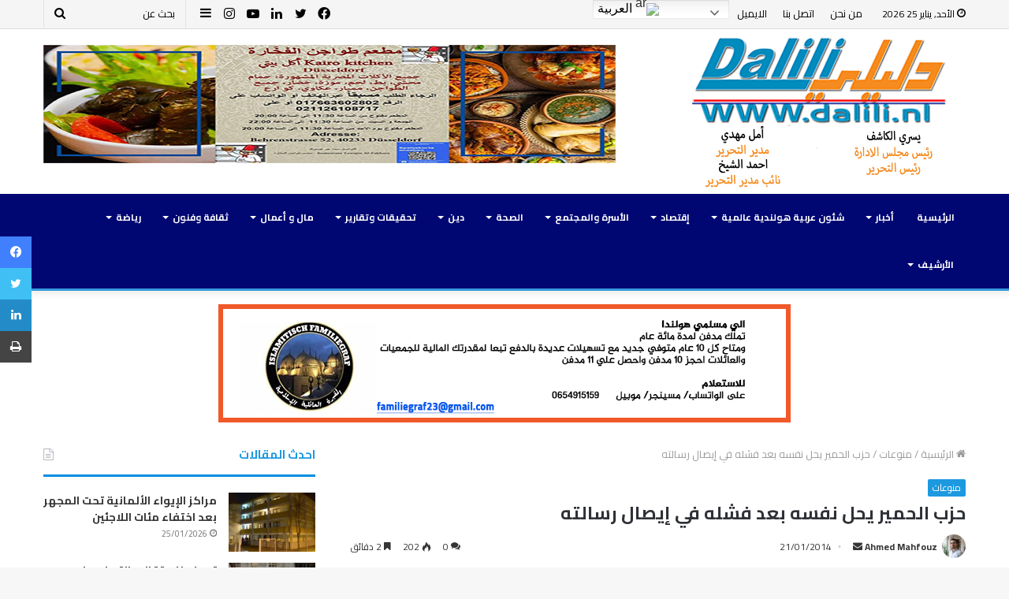

--- FILE ---
content_type: text/html; charset=UTF-8
request_url: https://dalili.nl/2014/01/5129.html
body_size: 47533
content:
<!DOCTYPE html>
<html dir="rtl" lang="ar" class="" data-skin="light" prefix="og: https://ogp.me/ns#">
<head>
	<meta name="google-site-verification" content="NNhKXoY2SLm7Zc-WyqxrEcwJFDwa7b9kfACJ04taq1c" />
<script type='text/javascript'>//<![CDATA[
(function(a) {
    a.fn.lazyload=function(b){var c={threshold: 0,failurelimit:0,event:"scroll",effect:"show",container:window;
};
if(b) {
    a.extend(c,b);
}
var d=this;if("scroll"==c.event) {
    a(c.container).bind("scroll",function(b){var e=0;d.each(function(){if(a.abovethetop(this,c)||a.leftofbegin(this,c)){
}
else if(!a.belowthefold(this,c)&&!a.rightoffold(this,c)) {
    a(this).trigger("appear");
}
else {
    if(e++>c.failurelimit){return false;
}}});
var f=a.grep(d,function(a) {
    return!a.loaded;
});
d=a(f);
})}
this.each(function() {
var b=this;if(undefined==a(b).attr("original")){a(b).attr("original",a(b).attr("src"));
}
if("scroll"!=c.event||undefined==a(b).attr("src")||c.placeholder==a(b).attr("src")||a.abovethetop(b,c)||a.leftofbegin(b,c)||a.belowthefold(b,c)||a.rightoffold(b,c)) {
if(c.placeholder){a(b).attr("src",c.placeholder);
}
else {
a(b).removeAttr("src");
}
b.loaded=false;
}
else {
b.loaded=true;
}
a(b).one("appear",function() {
if(!this.loaded){a("<img />").bind("load",function(){a(b).hide().attr("src",a(b).attr("original"))[c.effect](c.effectspeed);b.loaded=true;
}).attr("src",a(b).attr("original"));
}});
if("scroll"!=c.event) {
a(b).bind(c.event,function(c){if(!b.loaded){a(b).trigger("appear");
}})}});
a(c.container).trigger(c.event);return this;
};
a.belowthefold=function(b,c) {
if(c.container===undefined||c.container===window){var d=a(window).height()+a(window).scrollTop();
}
else {
var d=a(c.container).offset().top+a(c.container).height();
}
return d<=a(b).offset().top-c.threshold;
};
a.rightoffold=function(b,c) {
if(c.container===undefined||c.container===window){var d=a(window).width()+a(window).scrollLeft();
}
else {
var d=a(c.container).offset().left+a(c.container).width();
}
return d<=a(b).offset().left-c.threshold;
};
a.abovethetop=function(b,c) {
if(c.container===undefined||c.container===window){var d=a(window).scrollTop();
}
else {
var d=a(c.container).offset().top;
}
return d>=a(b).offset().top+c.threshold+a(b).height();
};
a.leftofbegin=function(b,c) {
if(c.container===undefined||c.container===window){var d=a(window).scrollLeft();
}
else {
var d=a(c.container).offset().left;
}
return d>=a(b).offset().left+c.threshold+a(b).width();
};
a.extend(a.expr[":"], {
"below-the-fold"
:"$.belowthefold(a, {threshold : 0, container: window})","above-the-fold": "!$.belowthefold(a, {threshold : 0, container: window})","right-of-fold":"$.rightoffold(a, {threshold : 0, container: window})","left-of-fold":"!$.rightoffold(a, {threshold : 0, container: window})";
})})(jQuery);$(function() {
$("img").lazyload({placeholder: "http://i22.servimg.com/u/f22/15/42/72/40/grey10.gif",effect:"fadeIn",threshold:"-50";
})})//]]></script>
	<meta charset="UTF-8" />
	<link rel="profile" href="http://gmpg.org/xfn/11" />
	
<meta http-equiv='x-dns-prefetch-control' content='on'>
<link rel='dns-prefetch' href='//cdnjs.cloudflare.com' />
<link rel='dns-prefetch' href='//ajax.googleapis.com' />
<link rel='dns-prefetch' href='//fonts.googleapis.com' />
<link rel='dns-prefetch' href='//fonts.gstatic.com' />
<link rel='dns-prefetch' href='//s.gravatar.com' />
<link rel='dns-prefetch' href='//www.google-analytics.com' />
<link rel='preload' as='image' href='https://dalili.nl/wp-content/uploads/2024/08/Untitled-2.png'>
<link rel='preload' as='font' href='https://dalili.nl/wp-content/themes/jannah/assets/fonts/tielabs-fonticon/tielabs-fonticon.woff' type='font/woff' crossorigin='anonymous' />
<link rel='preload' as='font' href='https://dalili.nl/wp-content/themes/jannah/assets/fonts/fontawesome/fa-solid-900.woff2' type='font/woff2' crossorigin='anonymous' />
<link rel='preload' as='font' href='https://dalili.nl/wp-content/themes/jannah/assets/fonts/fontawesome/fa-brands-400.woff2' type='font/woff2' crossorigin='anonymous' />
<link rel='preload' as='font' href='https://dalili.nl/wp-content/themes/jannah/assets/fonts/fontawesome/fa-regular-400.woff2' type='font/woff2' crossorigin='anonymous' />
<link rel='preload' as='script' href='https://ajax.googleapis.com/ajax/libs/webfont/1/webfont.js'>
	<style>img:is([sizes="auto" i], [sizes^="auto," i]) { contain-intrinsic-size: 3000px 1500px }</style>
	
<!-- تحسين محرك البحث بواسطة رانك ماث - https://rankmath.com/ -->
<title>حزب الحمير يحل نفسه بعد فشله في إيصال رسالته - موقع دليلي الاخبارية</title>
<meta name="description" content="حل أمين سر حزب الحمير الكردستاني عمر كلول حزبه بعد معاناة اجتماعية وعجزه عن إفهام الناس بضرورة احترام الحمار كرفيق درب للانسان بشكل عام والكردي بشكل خاص، لكن"/>
<meta name="robots" content="index, follow, max-snippet:-1, max-video-preview:-1, max-image-preview:large"/>
<link rel="canonical" href="https://dalili.nl/2014/01/5129.html" />
<meta property="og:locale" content="ar_AR" />
<meta property="og:type" content="article" />
<meta property="og:title" content="حزب الحمير يحل نفسه بعد فشله في إيصال رسالته - موقع دليلي الاخبارية" />
<meta property="og:description" content="حل أمين سر حزب الحمير الكردستاني عمر كلول حزبه بعد معاناة اجتماعية وعجزه عن إفهام الناس بضرورة احترام الحمار كرفيق درب للانسان بشكل عام والكردي بشكل خاص، لكن" />
<meta property="og:url" content="https://dalili.nl/2014/01/5129.html" />
<meta property="og:site_name" content="موقع دليلي الاخبارية" />
<meta property="article:section" content="منوعات" />
<meta property="og:updated_time" content="2020-01-27T18:38:16+01:00" />
<meta property="article:published_time" content="2014-01-21T04:01:00+01:00" />
<meta property="article:modified_time" content="2020-01-27T18:38:16+01:00" />
<meta name="twitter:card" content="summary_large_image" />
<meta name="twitter:title" content="حزب الحمير يحل نفسه بعد فشله في إيصال رسالته - موقع دليلي الاخبارية" />
<meta name="twitter:description" content="حل أمين سر حزب الحمير الكردستاني عمر كلول حزبه بعد معاناة اجتماعية وعجزه عن إفهام الناس بضرورة احترام الحمار كرفيق درب للانسان بشكل عام والكردي بشكل خاص، لكن" />
<meta name="twitter:label1" content="كُتب بواسطة" />
<meta name="twitter:data1" content="Ahmed Mahfouz" />
<meta name="twitter:label2" content="مدة القراءة" />
<meta name="twitter:data2" content="دقيقتين (2)" />
<script type="application/ld+json" class="rank-math-schema">{"@context":"https://schema.org","@graph":[{"@type":["Person","Organization"],"@id":"https://dalili.nl/#person","name":"\u0645\u0648\u0642\u0639 \u062f\u0644\u064a\u0644\u064a \u0627\u0644\u0627\u062e\u0628\u0627\u0631\u064a\u0629"},{"@type":"WebSite","@id":"https://dalili.nl/#website","url":"https://dalili.nl","name":"\u0645\u0648\u0642\u0639 \u062f\u0644\u064a\u0644\u064a \u0627\u0644\u0627\u062e\u0628\u0627\u0631\u064a\u0629","publisher":{"@id":"https://dalili.nl/#person"},"inLanguage":"ar"},{"@type":"WebPage","@id":"https://dalili.nl/2014/01/5129.html#webpage","url":"https://dalili.nl/2014/01/5129.html","name":"\u062d\u0632\u0628 \u0627\u0644\u062d\u0645\u064a\u0631 \u064a\u062d\u0644 \u0646\u0641\u0633\u0647 \u0628\u0639\u062f \u0641\u0634\u0644\u0647 \u0641\u064a \u0625\u064a\u0635\u0627\u0644 \u0631\u0633\u0627\u0644\u062a\u0647 - \u0645\u0648\u0642\u0639 \u062f\u0644\u064a\u0644\u064a \u0627\u0644\u0627\u062e\u0628\u0627\u0631\u064a\u0629","datePublished":"2014-01-21T04:01:00+01:00","dateModified":"2020-01-27T18:38:16+01:00","isPartOf":{"@id":"https://dalili.nl/#website"},"inLanguage":"ar"},{"@type":"Person","@id":"https://dalili.nl/author/ahmed","name":"Ahmed Mahfouz","url":"https://dalili.nl/author/ahmed","image":{"@type":"ImageObject","@id":"https://secure.gravatar.com/avatar/1c9e3f2dd6aa043a651be0aa8f5e6de8287b4c709c6582ac18c5492a6e496438?s=96&amp;d=mm&amp;r=g","url":"https://secure.gravatar.com/avatar/1c9e3f2dd6aa043a651be0aa8f5e6de8287b4c709c6582ac18c5492a6e496438?s=96&amp;d=mm&amp;r=g","caption":"Ahmed Mahfouz","inLanguage":"ar"}},{"@type":"BlogPosting","headline":"\u062d\u0632\u0628 \u0627\u0644\u062d\u0645\u064a\u0631 \u064a\u062d\u0644 \u0646\u0641\u0633\u0647 \u0628\u0639\u062f \u0641\u0634\u0644\u0647 \u0641\u064a \u0625\u064a\u0635\u0627\u0644 \u0631\u0633\u0627\u0644\u062a\u0647 - \u0645\u0648\u0642\u0639 \u062f\u0644\u064a\u0644\u064a \u0627\u0644\u0627\u062e\u0628\u0627\u0631\u064a\u0629","datePublished":"2014-01-21T04:01:00+01:00","dateModified":"2020-01-27T18:38:16+01:00","articleSection":"\u0645\u0646\u0648\u0639\u0627\u062a","author":{"@id":"https://dalili.nl/author/ahmed"},"publisher":{"@id":"https://dalili.nl/#person"},"description":"\u062d\u0644 \u0623\u0645\u064a\u0646 \u0633\u0631 \u062d\u0632\u0628 \u0627\u0644\u062d\u0645\u064a\u0631 \u0627\u0644\u0643\u0631\u062f\u0633\u062a\u0627\u0646\u064a \u0639\u0645\u0631 \u0643\u0644\u0648\u0644 \u062d\u0632\u0628\u0647 \u0628\u0639\u062f \u0645\u0639\u0627\u0646\u0627\u0629 \u0627\u062c\u062a\u0645\u0627\u0639\u064a\u0629 \u0648\u0639\u062c\u0632\u0647 \u0639\u0646 \u0625\u0641\u0647\u0627\u0645 \u0627\u0644\u0646\u0627\u0633 \u0628\u0636\u0631\u0648\u0631\u0629 \u0627\u062d\u062a\u0631\u0627\u0645 \u0627\u0644\u062d\u0645\u0627\u0631 \u0643\u0631\u0641\u064a\u0642 \u062f\u0631\u0628 \u0644\u0644\u0627\u0646\u0633\u0627\u0646 \u0628\u0634\u0643\u0644 \u0639\u0627\u0645 \u0648\u0627\u0644\u0643\u0631\u062f\u064a \u0628\u0634\u0643\u0644 \u062e\u0627\u0635\u060c \u0644\u0643\u0646","name":"\u062d\u0632\u0628 \u0627\u0644\u062d\u0645\u064a\u0631 \u064a\u062d\u0644 \u0646\u0641\u0633\u0647 \u0628\u0639\u062f \u0641\u0634\u0644\u0647 \u0641\u064a \u0625\u064a\u0635\u0627\u0644 \u0631\u0633\u0627\u0644\u062a\u0647 - \u0645\u0648\u0642\u0639 \u062f\u0644\u064a\u0644\u064a \u0627\u0644\u0627\u062e\u0628\u0627\u0631\u064a\u0629","@id":"https://dalili.nl/2014/01/5129.html#richSnippet","isPartOf":{"@id":"https://dalili.nl/2014/01/5129.html#webpage"},"inLanguage":"ar","mainEntityOfPage":{"@id":"https://dalili.nl/2014/01/5129.html#webpage"}}]}</script>
<!-- /إضافة تحسين محركات البحث لووردبريس Rank Math -->

<link rel="alternate" type="application/rss+xml" title="موقع دليلي الاخبارية &laquo; الخلاصة" href="https://dalili.nl/feed" />
<link rel="alternate" type="application/rss+xml" title="موقع دليلي الاخبارية &laquo; خلاصة التعليقات" href="https://dalili.nl/comments/feed" />
<link rel="alternate" type="application/rss+xml" title="موقع دليلي الاخبارية &laquo; حزب الحمير يحل نفسه بعد فشله في إيصال رسالته خلاصة التعليقات" href="https://dalili.nl/2014/01/5129.html/feed" />
<script type="text/javascript">
/* <![CDATA[ */
window._wpemojiSettings = {"baseUrl":"https:\/\/s.w.org\/images\/core\/emoji\/16.0.1\/72x72\/","ext":".png","svgUrl":"https:\/\/s.w.org\/images\/core\/emoji\/16.0.1\/svg\/","svgExt":".svg","source":{"concatemoji":"https:\/\/dalili.nl\/wp-includes\/js\/wp-emoji-release.min.js?ver=6.8.3"}};
/*! This file is auto-generated */
!function(s,n){var o,i,e;function c(e){try{var t={supportTests:e,timestamp:(new Date).valueOf()};sessionStorage.setItem(o,JSON.stringify(t))}catch(e){}}function p(e,t,n){e.clearRect(0,0,e.canvas.width,e.canvas.height),e.fillText(t,0,0);var t=new Uint32Array(e.getImageData(0,0,e.canvas.width,e.canvas.height).data),a=(e.clearRect(0,0,e.canvas.width,e.canvas.height),e.fillText(n,0,0),new Uint32Array(e.getImageData(0,0,e.canvas.width,e.canvas.height).data));return t.every(function(e,t){return e===a[t]})}function u(e,t){e.clearRect(0,0,e.canvas.width,e.canvas.height),e.fillText(t,0,0);for(var n=e.getImageData(16,16,1,1),a=0;a<n.data.length;a++)if(0!==n.data[a])return!1;return!0}function f(e,t,n,a){switch(t){case"flag":return n(e,"\ud83c\udff3\ufe0f\u200d\u26a7\ufe0f","\ud83c\udff3\ufe0f\u200b\u26a7\ufe0f")?!1:!n(e,"\ud83c\udde8\ud83c\uddf6","\ud83c\udde8\u200b\ud83c\uddf6")&&!n(e,"\ud83c\udff4\udb40\udc67\udb40\udc62\udb40\udc65\udb40\udc6e\udb40\udc67\udb40\udc7f","\ud83c\udff4\u200b\udb40\udc67\u200b\udb40\udc62\u200b\udb40\udc65\u200b\udb40\udc6e\u200b\udb40\udc67\u200b\udb40\udc7f");case"emoji":return!a(e,"\ud83e\udedf")}return!1}function g(e,t,n,a){var r="undefined"!=typeof WorkerGlobalScope&&self instanceof WorkerGlobalScope?new OffscreenCanvas(300,150):s.createElement("canvas"),o=r.getContext("2d",{willReadFrequently:!0}),i=(o.textBaseline="top",o.font="600 32px Arial",{});return e.forEach(function(e){i[e]=t(o,e,n,a)}),i}function t(e){var t=s.createElement("script");t.src=e,t.defer=!0,s.head.appendChild(t)}"undefined"!=typeof Promise&&(o="wpEmojiSettingsSupports",i=["flag","emoji"],n.supports={everything:!0,everythingExceptFlag:!0},e=new Promise(function(e){s.addEventListener("DOMContentLoaded",e,{once:!0})}),new Promise(function(t){var n=function(){try{var e=JSON.parse(sessionStorage.getItem(o));if("object"==typeof e&&"number"==typeof e.timestamp&&(new Date).valueOf()<e.timestamp+604800&&"object"==typeof e.supportTests)return e.supportTests}catch(e){}return null}();if(!n){if("undefined"!=typeof Worker&&"undefined"!=typeof OffscreenCanvas&&"undefined"!=typeof URL&&URL.createObjectURL&&"undefined"!=typeof Blob)try{var e="postMessage("+g.toString()+"("+[JSON.stringify(i),f.toString(),p.toString(),u.toString()].join(",")+"));",a=new Blob([e],{type:"text/javascript"}),r=new Worker(URL.createObjectURL(a),{name:"wpTestEmojiSupports"});return void(r.onmessage=function(e){c(n=e.data),r.terminate(),t(n)})}catch(e){}c(n=g(i,f,p,u))}t(n)}).then(function(e){for(var t in e)n.supports[t]=e[t],n.supports.everything=n.supports.everything&&n.supports[t],"flag"!==t&&(n.supports.everythingExceptFlag=n.supports.everythingExceptFlag&&n.supports[t]);n.supports.everythingExceptFlag=n.supports.everythingExceptFlag&&!n.supports.flag,n.DOMReady=!1,n.readyCallback=function(){n.DOMReady=!0}}).then(function(){return e}).then(function(){var e;n.supports.everything||(n.readyCallback(),(e=n.source||{}).concatemoji?t(e.concatemoji):e.wpemoji&&e.twemoji&&(t(e.twemoji),t(e.wpemoji)))}))}((window,document),window._wpemojiSettings);
/* ]]> */
</script>

<style id='wp-emoji-styles-inline-css' type='text/css'>

	img.wp-smiley, img.emoji {
		display: inline !important;
		border: none !important;
		box-shadow: none !important;
		height: 1em !important;
		width: 1em !important;
		margin: 0 0.07em !important;
		vertical-align: -0.1em !important;
		background: none !important;
		padding: 0 !important;
	}
</style>
<style id='classic-theme-styles-inline-css' type='text/css'>
/*! This file is auto-generated */
.wp-block-button__link{color:#fff;background-color:#32373c;border-radius:9999px;box-shadow:none;text-decoration:none;padding:calc(.667em + 2px) calc(1.333em + 2px);font-size:1.125em}.wp-block-file__button{background:#32373c;color:#fff;text-decoration:none}
</style>
<style id='global-styles-inline-css' type='text/css'>
:root{--wp--preset--aspect-ratio--square: 1;--wp--preset--aspect-ratio--4-3: 4/3;--wp--preset--aspect-ratio--3-4: 3/4;--wp--preset--aspect-ratio--3-2: 3/2;--wp--preset--aspect-ratio--2-3: 2/3;--wp--preset--aspect-ratio--16-9: 16/9;--wp--preset--aspect-ratio--9-16: 9/16;--wp--preset--color--black: #000000;--wp--preset--color--cyan-bluish-gray: #abb8c3;--wp--preset--color--white: #ffffff;--wp--preset--color--pale-pink: #f78da7;--wp--preset--color--vivid-red: #cf2e2e;--wp--preset--color--luminous-vivid-orange: #ff6900;--wp--preset--color--luminous-vivid-amber: #fcb900;--wp--preset--color--light-green-cyan: #7bdcb5;--wp--preset--color--vivid-green-cyan: #00d084;--wp--preset--color--pale-cyan-blue: #8ed1fc;--wp--preset--color--vivid-cyan-blue: #0693e3;--wp--preset--color--vivid-purple: #9b51e0;--wp--preset--gradient--vivid-cyan-blue-to-vivid-purple: linear-gradient(135deg,rgba(6,147,227,1) 0%,rgb(155,81,224) 100%);--wp--preset--gradient--light-green-cyan-to-vivid-green-cyan: linear-gradient(135deg,rgb(122,220,180) 0%,rgb(0,208,130) 100%);--wp--preset--gradient--luminous-vivid-amber-to-luminous-vivid-orange: linear-gradient(135deg,rgba(252,185,0,1) 0%,rgba(255,105,0,1) 100%);--wp--preset--gradient--luminous-vivid-orange-to-vivid-red: linear-gradient(135deg,rgba(255,105,0,1) 0%,rgb(207,46,46) 100%);--wp--preset--gradient--very-light-gray-to-cyan-bluish-gray: linear-gradient(135deg,rgb(238,238,238) 0%,rgb(169,184,195) 100%);--wp--preset--gradient--cool-to-warm-spectrum: linear-gradient(135deg,rgb(74,234,220) 0%,rgb(151,120,209) 20%,rgb(207,42,186) 40%,rgb(238,44,130) 60%,rgb(251,105,98) 80%,rgb(254,248,76) 100%);--wp--preset--gradient--blush-light-purple: linear-gradient(135deg,rgb(255,206,236) 0%,rgb(152,150,240) 100%);--wp--preset--gradient--blush-bordeaux: linear-gradient(135deg,rgb(254,205,165) 0%,rgb(254,45,45) 50%,rgb(107,0,62) 100%);--wp--preset--gradient--luminous-dusk: linear-gradient(135deg,rgb(255,203,112) 0%,rgb(199,81,192) 50%,rgb(65,88,208) 100%);--wp--preset--gradient--pale-ocean: linear-gradient(135deg,rgb(255,245,203) 0%,rgb(182,227,212) 50%,rgb(51,167,181) 100%);--wp--preset--gradient--electric-grass: linear-gradient(135deg,rgb(202,248,128) 0%,rgb(113,206,126) 100%);--wp--preset--gradient--midnight: linear-gradient(135deg,rgb(2,3,129) 0%,rgb(40,116,252) 100%);--wp--preset--font-size--small: 13px;--wp--preset--font-size--medium: 20px;--wp--preset--font-size--large: 36px;--wp--preset--font-size--x-large: 42px;--wp--preset--spacing--20: 0.44rem;--wp--preset--spacing--30: 0.67rem;--wp--preset--spacing--40: 1rem;--wp--preset--spacing--50: 1.5rem;--wp--preset--spacing--60: 2.25rem;--wp--preset--spacing--70: 3.38rem;--wp--preset--spacing--80: 5.06rem;--wp--preset--shadow--natural: 6px 6px 9px rgba(0, 0, 0, 0.2);--wp--preset--shadow--deep: 12px 12px 50px rgba(0, 0, 0, 0.4);--wp--preset--shadow--sharp: 6px 6px 0px rgba(0, 0, 0, 0.2);--wp--preset--shadow--outlined: 6px 6px 0px -3px rgba(255, 255, 255, 1), 6px 6px rgba(0, 0, 0, 1);--wp--preset--shadow--crisp: 6px 6px 0px rgba(0, 0, 0, 1);}:where(.is-layout-flex){gap: 0.5em;}:where(.is-layout-grid){gap: 0.5em;}body .is-layout-flex{display: flex;}.is-layout-flex{flex-wrap: wrap;align-items: center;}.is-layout-flex > :is(*, div){margin: 0;}body .is-layout-grid{display: grid;}.is-layout-grid > :is(*, div){margin: 0;}:where(.wp-block-columns.is-layout-flex){gap: 2em;}:where(.wp-block-columns.is-layout-grid){gap: 2em;}:where(.wp-block-post-template.is-layout-flex){gap: 1.25em;}:where(.wp-block-post-template.is-layout-grid){gap: 1.25em;}.has-black-color{color: var(--wp--preset--color--black) !important;}.has-cyan-bluish-gray-color{color: var(--wp--preset--color--cyan-bluish-gray) !important;}.has-white-color{color: var(--wp--preset--color--white) !important;}.has-pale-pink-color{color: var(--wp--preset--color--pale-pink) !important;}.has-vivid-red-color{color: var(--wp--preset--color--vivid-red) !important;}.has-luminous-vivid-orange-color{color: var(--wp--preset--color--luminous-vivid-orange) !important;}.has-luminous-vivid-amber-color{color: var(--wp--preset--color--luminous-vivid-amber) !important;}.has-light-green-cyan-color{color: var(--wp--preset--color--light-green-cyan) !important;}.has-vivid-green-cyan-color{color: var(--wp--preset--color--vivid-green-cyan) !important;}.has-pale-cyan-blue-color{color: var(--wp--preset--color--pale-cyan-blue) !important;}.has-vivid-cyan-blue-color{color: var(--wp--preset--color--vivid-cyan-blue) !important;}.has-vivid-purple-color{color: var(--wp--preset--color--vivid-purple) !important;}.has-black-background-color{background-color: var(--wp--preset--color--black) !important;}.has-cyan-bluish-gray-background-color{background-color: var(--wp--preset--color--cyan-bluish-gray) !important;}.has-white-background-color{background-color: var(--wp--preset--color--white) !important;}.has-pale-pink-background-color{background-color: var(--wp--preset--color--pale-pink) !important;}.has-vivid-red-background-color{background-color: var(--wp--preset--color--vivid-red) !important;}.has-luminous-vivid-orange-background-color{background-color: var(--wp--preset--color--luminous-vivid-orange) !important;}.has-luminous-vivid-amber-background-color{background-color: var(--wp--preset--color--luminous-vivid-amber) !important;}.has-light-green-cyan-background-color{background-color: var(--wp--preset--color--light-green-cyan) !important;}.has-vivid-green-cyan-background-color{background-color: var(--wp--preset--color--vivid-green-cyan) !important;}.has-pale-cyan-blue-background-color{background-color: var(--wp--preset--color--pale-cyan-blue) !important;}.has-vivid-cyan-blue-background-color{background-color: var(--wp--preset--color--vivid-cyan-blue) !important;}.has-vivid-purple-background-color{background-color: var(--wp--preset--color--vivid-purple) !important;}.has-black-border-color{border-color: var(--wp--preset--color--black) !important;}.has-cyan-bluish-gray-border-color{border-color: var(--wp--preset--color--cyan-bluish-gray) !important;}.has-white-border-color{border-color: var(--wp--preset--color--white) !important;}.has-pale-pink-border-color{border-color: var(--wp--preset--color--pale-pink) !important;}.has-vivid-red-border-color{border-color: var(--wp--preset--color--vivid-red) !important;}.has-luminous-vivid-orange-border-color{border-color: var(--wp--preset--color--luminous-vivid-orange) !important;}.has-luminous-vivid-amber-border-color{border-color: var(--wp--preset--color--luminous-vivid-amber) !important;}.has-light-green-cyan-border-color{border-color: var(--wp--preset--color--light-green-cyan) !important;}.has-vivid-green-cyan-border-color{border-color: var(--wp--preset--color--vivid-green-cyan) !important;}.has-pale-cyan-blue-border-color{border-color: var(--wp--preset--color--pale-cyan-blue) !important;}.has-vivid-cyan-blue-border-color{border-color: var(--wp--preset--color--vivid-cyan-blue) !important;}.has-vivid-purple-border-color{border-color: var(--wp--preset--color--vivid-purple) !important;}.has-vivid-cyan-blue-to-vivid-purple-gradient-background{background: var(--wp--preset--gradient--vivid-cyan-blue-to-vivid-purple) !important;}.has-light-green-cyan-to-vivid-green-cyan-gradient-background{background: var(--wp--preset--gradient--light-green-cyan-to-vivid-green-cyan) !important;}.has-luminous-vivid-amber-to-luminous-vivid-orange-gradient-background{background: var(--wp--preset--gradient--luminous-vivid-amber-to-luminous-vivid-orange) !important;}.has-luminous-vivid-orange-to-vivid-red-gradient-background{background: var(--wp--preset--gradient--luminous-vivid-orange-to-vivid-red) !important;}.has-very-light-gray-to-cyan-bluish-gray-gradient-background{background: var(--wp--preset--gradient--very-light-gray-to-cyan-bluish-gray) !important;}.has-cool-to-warm-spectrum-gradient-background{background: var(--wp--preset--gradient--cool-to-warm-spectrum) !important;}.has-blush-light-purple-gradient-background{background: var(--wp--preset--gradient--blush-light-purple) !important;}.has-blush-bordeaux-gradient-background{background: var(--wp--preset--gradient--blush-bordeaux) !important;}.has-luminous-dusk-gradient-background{background: var(--wp--preset--gradient--luminous-dusk) !important;}.has-pale-ocean-gradient-background{background: var(--wp--preset--gradient--pale-ocean) !important;}.has-electric-grass-gradient-background{background: var(--wp--preset--gradient--electric-grass) !important;}.has-midnight-gradient-background{background: var(--wp--preset--gradient--midnight) !important;}.has-small-font-size{font-size: var(--wp--preset--font-size--small) !important;}.has-medium-font-size{font-size: var(--wp--preset--font-size--medium) !important;}.has-large-font-size{font-size: var(--wp--preset--font-size--large) !important;}.has-x-large-font-size{font-size: var(--wp--preset--font-size--x-large) !important;}
:where(.wp-block-post-template.is-layout-flex){gap: 1.25em;}:where(.wp-block-post-template.is-layout-grid){gap: 1.25em;}
:where(.wp-block-columns.is-layout-flex){gap: 2em;}:where(.wp-block-columns.is-layout-grid){gap: 2em;}
:root :where(.wp-block-pullquote){font-size: 1.5em;line-height: 1.6;}
</style>
<link rel='stylesheet' id='taqyeem-buttons-style-css' href='https://dalili.nl/wp-content/plugins/taqyeem-buttons/assets/style.css?ver=6.8.3' type='text/css' media='all' />
<link rel='stylesheet' id='dflip-style-css' href='https://dalili.nl/wp-content/plugins/3d-flipbook-dflip-lite/assets/css/dflip.min.css?ver=2.4.20' type='text/css' media='all' />
<link rel='stylesheet' id='tie-css-base-css' href='https://dalili.nl/wp-content/themes/jannah/assets/css/base.min.css?ver=5.4.6' type='text/css' media='all' />
<link rel='stylesheet' id='tie-css-styles-css' href='https://dalili.nl/wp-content/themes/jannah/assets/css/style.min.css?ver=5.4.6' type='text/css' media='all' />
<link rel='stylesheet' id='tie-css-widgets-css' href='https://dalili.nl/wp-content/themes/jannah/assets/css/widgets.min.css?ver=5.4.6' type='text/css' media='all' />
<link rel='stylesheet' id='tie-css-helpers-css' href='https://dalili.nl/wp-content/themes/jannah/assets/css/helpers.min.css?ver=5.4.6' type='text/css' media='all' />
<link rel='stylesheet' id='tie-fontawesome5-css' href='https://dalili.nl/wp-content/themes/jannah/assets/css/fontawesome.css?ver=5.4.6' type='text/css' media='all' />
<link rel='stylesheet' id='tie-css-ilightbox-css' href='https://dalili.nl/wp-content/themes/jannah/assets/ilightbox/dark-skin/skin.css?ver=5.4.6' type='text/css' media='all' />
<link rel='stylesheet' id='tie-css-shortcodes-css' href='https://dalili.nl/wp-content/themes/jannah/assets/css/plugins/shortcodes.min.css?ver=5.4.6' type='text/css' media='all' />
<link rel='stylesheet' id='tie-css-single-css' href='https://dalili.nl/wp-content/themes/jannah/assets/css/single.min.css?ver=5.4.6' type='text/css' media='all' />
<link rel='stylesheet' id='tie-css-print-css' href='https://dalili.nl/wp-content/themes/jannah/assets/css/print.css?ver=5.4.6' type='text/css' media='print' />
<link rel='stylesheet' id='taqyeem-styles-css' href='https://dalili.nl/wp-content/themes/jannah/assets/css/plugins/taqyeem.min.css?ver=5.4.6' type='text/css' media='all' />
<style id='taqyeem-styles-inline-css' type='text/css'>
.wf-active body{font-family: 'Cairo';}.wf-active .logo-text,.wf-active h1,.wf-active h2,.wf-active h3,.wf-active h4,.wf-active h5,.wf-active h6,.wf-active .the-subtitle{font-family: 'Cairo';}.wf-active #main-nav .main-menu > ul > li > a{font-family: 'Cairo';}#main-nav .main-menu > ul > li > a{font-size: 12px;}.breaking .breaking-title{font-size: 14px;}.ticker-wrapper .ticker-content{font-size: 18px;}.entry-header h1.entry-title{font-size: 23px;font-weight: 700;}#tie-wrapper .mag-box.big-post-left-box li:not(:first-child) .post-title,#tie-wrapper .mag-box.big-post-top-box li:not(:first-child) .post-title,#tie-wrapper .mag-box.half-box li:not(:first-child) .post-title,#tie-wrapper .mag-box.big-thumb-left-box li:not(:first-child) .post-title,#tie-wrapper .mag-box.scrolling-box .slide .post-title,#tie-wrapper .mag-box.miscellaneous-box li:not(:first-child) .post-title{font-weight: 500;}.brand-title,a:hover,.tie-popup-search-submit,#logo.text-logo a,.theme-header nav .components #search-submit:hover,.theme-header .header-nav .components > li:hover > a,.theme-header .header-nav .components li a:hover,.main-menu ul.cats-vertical li a.is-active,.main-menu ul.cats-vertical li a:hover,.main-nav li.mega-menu .post-meta a:hover,.main-nav li.mega-menu .post-box-title a:hover,.search-in-main-nav.autocomplete-suggestions a:hover,#main-nav .menu ul:not(.cats-horizontal) li:hover > a,#main-nav .menu ul li.current-menu-item:not(.mega-link-column) > a,.top-nav .menu li:hover > a,.top-nav .menu > .tie-current-menu > a,.search-in-top-nav.autocomplete-suggestions .post-title a:hover,div.mag-box .mag-box-options .mag-box-filter-links a.active,.mag-box-filter-links .flexMenu-viewMore:hover > a,.stars-rating-active,body .tabs.tabs .active > a,.video-play-icon,.spinner-circle:after,#go-to-content:hover,.comment-list .comment-author .fn,.commentlist .comment-author .fn,blockquote::before,blockquote cite,blockquote.quote-simple p,.multiple-post-pages a:hover,#story-index li .is-current,.latest-tweets-widget .twitter-icon-wrap span,.wide-slider-nav-wrapper .slide,.wide-next-prev-slider-wrapper .tie-slider-nav li:hover span,.review-final-score h3,#mobile-menu-icon:hover .menu-text,body .entry a,.dark-skin body .entry a,.entry .post-bottom-meta a:hover,.comment-list .comment-content a,q a,blockquote a,.widget.tie-weather-widget .icon-basecloud-bg:after,.site-footer a:hover,.site-footer .stars-rating-active,.site-footer .twitter-icon-wrap span,.site-info a:hover{color: #1b98e0;}#instagram-link a:hover{color: #1b98e0 !important;border-color: #1b98e0 !important;}[type='submit'],.button,.generic-button a,.generic-button button,.theme-header .header-nav .comp-sub-menu a.button.guest-btn:hover,.theme-header .header-nav .comp-sub-menu a.checkout-button,nav.main-nav .menu > li.tie-current-menu > a,nav.main-nav .menu > li:hover > a,.main-menu .mega-links-head:after,.main-nav .mega-menu.mega-cat .cats-horizontal li a.is-active,#mobile-menu-icon:hover .nav-icon,#mobile-menu-icon:hover .nav-icon:before,#mobile-menu-icon:hover .nav-icon:after,.search-in-main-nav.autocomplete-suggestions a.button,.search-in-top-nav.autocomplete-suggestions a.button,.spinner > div,.post-cat,.pages-numbers li.current span,.multiple-post-pages > span,#tie-wrapper .mejs-container .mejs-controls,.mag-box-filter-links a:hover,.slider-arrow-nav a:not(.pagination-disabled):hover,.comment-list .reply a:hover,.commentlist .reply a:hover,#reading-position-indicator,#story-index-icon,.videos-block .playlist-title,.review-percentage .review-item span span,.tie-slick-dots li.slick-active button,.tie-slick-dots li button:hover,.digital-rating-static,.timeline-widget li a:hover .date:before,#wp-calendar #today,.posts-list-counter li.widget-post-list:before,.cat-counter a + span,.tie-slider-nav li span:hover,.fullwidth-area .widget_tag_cloud .tagcloud a:hover,.magazine2:not(.block-head-4) .dark-widgetized-area ul.tabs a:hover,.magazine2:not(.block-head-4) .dark-widgetized-area ul.tabs .active a,.magazine1 .dark-widgetized-area ul.tabs a:hover,.magazine1 .dark-widgetized-area ul.tabs .active a,.block-head-4.magazine2 .dark-widgetized-area .tabs.tabs .active a,.block-head-4.magazine2 .dark-widgetized-area .tabs > .active a:before,.block-head-4.magazine2 .dark-widgetized-area .tabs > .active a:after,.demo_store,.demo #logo:after,.demo #sticky-logo:after,.widget.tie-weather-widget,span.video-close-btn:hover,#go-to-top,.latest-tweets-widget .slider-links .button:not(:hover){background-color: #1b98e0;color: #FFFFFF;}.tie-weather-widget .widget-title .the-subtitle,.block-head-4.magazine2 #footer .tabs .active a:hover{color: #FFFFFF;}pre,code,.pages-numbers li.current span,.theme-header .header-nav .comp-sub-menu a.button.guest-btn:hover,.multiple-post-pages > span,.post-content-slideshow .tie-slider-nav li span:hover,#tie-body .tie-slider-nav li > span:hover,.slider-arrow-nav a:not(.pagination-disabled):hover,.main-nav .mega-menu.mega-cat .cats-horizontal li a.is-active,.main-nav .mega-menu.mega-cat .cats-horizontal li a:hover,.main-menu .menu > li > .menu-sub-content{border-color: #1b98e0;}.main-menu .menu > li.tie-current-menu{border-bottom-color: #1b98e0;}.top-nav .menu li.tie-current-menu > a:before,.top-nav .menu li.menu-item-has-children:hover > a:before{border-top-color: #1b98e0;}.main-nav .main-menu .menu > li.tie-current-menu > a:before,.main-nav .main-menu .menu > li:hover > a:before{border-top-color: #FFFFFF;}header.main-nav-light .main-nav .menu-item-has-children li:hover > a:before,header.main-nav-light .main-nav .mega-menu li:hover > a:before{border-left-color: #1b98e0;}.rtl header.main-nav-light .main-nav .menu-item-has-children li:hover > a:before,.rtl header.main-nav-light .main-nav .mega-menu li:hover > a:before{border-right-color: #1b98e0;border-left-color: transparent;}.top-nav ul.menu li .menu-item-has-children:hover > a:before{border-top-color: transparent;border-left-color: #1b98e0;}.rtl .top-nav ul.menu li .menu-item-has-children:hover > a:before{border-left-color: transparent;border-right-color: #1b98e0;}#footer-widgets-container{border-top: 8px solid #1b98e0;-webkit-box-shadow: 0 -5px 0 rgba(0,0,0,0.07); -moz-box-shadow: 0 -8px 0 rgba(0,0,0,0.07); box-shadow: 0 -8px 0 rgba(0,0,0,0.07);}::-moz-selection{background-color: #1b98e0;color: #FFFFFF;}::selection{background-color: #1b98e0;color: #FFFFFF;}circle.circle_bar{stroke: #1b98e0;}#reading-position-indicator{box-shadow: 0 0 10px rgba( 27,152,224,0.7);}#logo.text-logo a:hover,body .entry a:hover,.dark-skin body .entry a:hover,.comment-list .comment-content a:hover,.block-head-4.magazine2 .site-footer .tabs li a:hover,q a:hover,blockquote a:hover{color: #0066ae;}.button:hover,input[type='submit']:hover,.generic-button a:hover,.generic-button button:hover,a.post-cat:hover,.site-footer .button:hover,.site-footer [type='submit']:hover,.search-in-main-nav.autocomplete-suggestions a.button:hover,.search-in-top-nav.autocomplete-suggestions a.button:hover,.theme-header .header-nav .comp-sub-menu a.checkout-button:hover{background-color: #0066ae;color: #FFFFFF;}.theme-header .header-nav .comp-sub-menu a.checkout-button:not(:hover),body .entry a.button{color: #FFFFFF;}#story-index.is-compact .story-index-content{background-color: #1b98e0;}#story-index.is-compact .story-index-content a,#story-index.is-compact .story-index-content .is-current{color: #FFFFFF;}#tie-body .mag-box-title h3 a,#tie-body .block-more-button{color: #1b98e0;}#tie-body .mag-box-title h3 a:hover,#tie-body .block-more-button:hover{color: #0066ae;}#tie-body .the-global-title,#tie-body .comment-reply-title,#tie-body .related.products > h2,#tie-body .up-sells > h2,#tie-body .cross-sells > h2,#tie-body .cart_totals > h2,#tie-body .bbp-form legend{border-color: #1b98e0;color: #1b98e0;}#tie-body #footer .widget-title:after{background-color: #1b98e0;}.brand-title,a:hover,.tie-popup-search-submit,#logo.text-logo a,.theme-header nav .components #search-submit:hover,.theme-header .header-nav .components > li:hover > a,.theme-header .header-nav .components li a:hover,.main-menu ul.cats-vertical li a.is-active,.main-menu ul.cats-vertical li a:hover,.main-nav li.mega-menu .post-meta a:hover,.main-nav li.mega-menu .post-box-title a:hover,.search-in-main-nav.autocomplete-suggestions a:hover,#main-nav .menu ul:not(.cats-horizontal) li:hover > a,#main-nav .menu ul li.current-menu-item:not(.mega-link-column) > a,.top-nav .menu li:hover > a,.top-nav .menu > .tie-current-menu > a,.search-in-top-nav.autocomplete-suggestions .post-title a:hover,div.mag-box .mag-box-options .mag-box-filter-links a.active,.mag-box-filter-links .flexMenu-viewMore:hover > a,.stars-rating-active,body .tabs.tabs .active > a,.video-play-icon,.spinner-circle:after,#go-to-content:hover,.comment-list .comment-author .fn,.commentlist .comment-author .fn,blockquote::before,blockquote cite,blockquote.quote-simple p,.multiple-post-pages a:hover,#story-index li .is-current,.latest-tweets-widget .twitter-icon-wrap span,.wide-slider-nav-wrapper .slide,.wide-next-prev-slider-wrapper .tie-slider-nav li:hover span,.review-final-score h3,#mobile-menu-icon:hover .menu-text,body .entry a,.dark-skin body .entry a,.entry .post-bottom-meta a:hover,.comment-list .comment-content a,q a,blockquote a,.widget.tie-weather-widget .icon-basecloud-bg:after,.site-footer a:hover,.site-footer .stars-rating-active,.site-footer .twitter-icon-wrap span,.site-info a:hover{color: #1b98e0;}#instagram-link a:hover{color: #1b98e0 !important;border-color: #1b98e0 !important;}[type='submit'],.button,.generic-button a,.generic-button button,.theme-header .header-nav .comp-sub-menu a.button.guest-btn:hover,.theme-header .header-nav .comp-sub-menu a.checkout-button,nav.main-nav .menu > li.tie-current-menu > a,nav.main-nav .menu > li:hover > a,.main-menu .mega-links-head:after,.main-nav .mega-menu.mega-cat .cats-horizontal li a.is-active,#mobile-menu-icon:hover .nav-icon,#mobile-menu-icon:hover .nav-icon:before,#mobile-menu-icon:hover .nav-icon:after,.search-in-main-nav.autocomplete-suggestions a.button,.search-in-top-nav.autocomplete-suggestions a.button,.spinner > div,.post-cat,.pages-numbers li.current span,.multiple-post-pages > span,#tie-wrapper .mejs-container .mejs-controls,.mag-box-filter-links a:hover,.slider-arrow-nav a:not(.pagination-disabled):hover,.comment-list .reply a:hover,.commentlist .reply a:hover,#reading-position-indicator,#story-index-icon,.videos-block .playlist-title,.review-percentage .review-item span span,.tie-slick-dots li.slick-active button,.tie-slick-dots li button:hover,.digital-rating-static,.timeline-widget li a:hover .date:before,#wp-calendar #today,.posts-list-counter li.widget-post-list:before,.cat-counter a + span,.tie-slider-nav li span:hover,.fullwidth-area .widget_tag_cloud .tagcloud a:hover,.magazine2:not(.block-head-4) .dark-widgetized-area ul.tabs a:hover,.magazine2:not(.block-head-4) .dark-widgetized-area ul.tabs .active a,.magazine1 .dark-widgetized-area ul.tabs a:hover,.magazine1 .dark-widgetized-area ul.tabs .active a,.block-head-4.magazine2 .dark-widgetized-area .tabs.tabs .active a,.block-head-4.magazine2 .dark-widgetized-area .tabs > .active a:before,.block-head-4.magazine2 .dark-widgetized-area .tabs > .active a:after,.demo_store,.demo #logo:after,.demo #sticky-logo:after,.widget.tie-weather-widget,span.video-close-btn:hover,#go-to-top,.latest-tweets-widget .slider-links .button:not(:hover){background-color: #1b98e0;color: #FFFFFF;}.tie-weather-widget .widget-title .the-subtitle,.block-head-4.magazine2 #footer .tabs .active a:hover{color: #FFFFFF;}pre,code,.pages-numbers li.current span,.theme-header .header-nav .comp-sub-menu a.button.guest-btn:hover,.multiple-post-pages > span,.post-content-slideshow .tie-slider-nav li span:hover,#tie-body .tie-slider-nav li > span:hover,.slider-arrow-nav a:not(.pagination-disabled):hover,.main-nav .mega-menu.mega-cat .cats-horizontal li a.is-active,.main-nav .mega-menu.mega-cat .cats-horizontal li a:hover,.main-menu .menu > li > .menu-sub-content{border-color: #1b98e0;}.main-menu .menu > li.tie-current-menu{border-bottom-color: #1b98e0;}.top-nav .menu li.tie-current-menu > a:before,.top-nav .menu li.menu-item-has-children:hover > a:before{border-top-color: #1b98e0;}.main-nav .main-menu .menu > li.tie-current-menu > a:before,.main-nav .main-menu .menu > li:hover > a:before{border-top-color: #FFFFFF;}header.main-nav-light .main-nav .menu-item-has-children li:hover > a:before,header.main-nav-light .main-nav .mega-menu li:hover > a:before{border-left-color: #1b98e0;}.rtl header.main-nav-light .main-nav .menu-item-has-children li:hover > a:before,.rtl header.main-nav-light .main-nav .mega-menu li:hover > a:before{border-right-color: #1b98e0;border-left-color: transparent;}.top-nav ul.menu li .menu-item-has-children:hover > a:before{border-top-color: transparent;border-left-color: #1b98e0;}.rtl .top-nav ul.menu li .menu-item-has-children:hover > a:before{border-left-color: transparent;border-right-color: #1b98e0;}#footer-widgets-container{border-top: 8px solid #1b98e0;-webkit-box-shadow: 0 -5px 0 rgba(0,0,0,0.07); -moz-box-shadow: 0 -8px 0 rgba(0,0,0,0.07); box-shadow: 0 -8px 0 rgba(0,0,0,0.07);}::-moz-selection{background-color: #1b98e0;color: #FFFFFF;}::selection{background-color: #1b98e0;color: #FFFFFF;}circle.circle_bar{stroke: #1b98e0;}#reading-position-indicator{box-shadow: 0 0 10px rgba( 27,152,224,0.7);}#logo.text-logo a:hover,body .entry a:hover,.dark-skin body .entry a:hover,.comment-list .comment-content a:hover,.block-head-4.magazine2 .site-footer .tabs li a:hover,q a:hover,blockquote a:hover{color: #0066ae;}.button:hover,input[type='submit']:hover,.generic-button a:hover,.generic-button button:hover,a.post-cat:hover,.site-footer .button:hover,.site-footer [type='submit']:hover,.search-in-main-nav.autocomplete-suggestions a.button:hover,.search-in-top-nav.autocomplete-suggestions a.button:hover,.theme-header .header-nav .comp-sub-menu a.checkout-button:hover{background-color: #0066ae;color: #FFFFFF;}.theme-header .header-nav .comp-sub-menu a.checkout-button:not(:hover),body .entry a.button{color: #FFFFFF;}#story-index.is-compact .story-index-content{background-color: #1b98e0;}#story-index.is-compact .story-index-content a,#story-index.is-compact .story-index-content .is-current{color: #FFFFFF;}#tie-body .mag-box-title h3 a,#tie-body .block-more-button{color: #1b98e0;}#tie-body .mag-box-title h3 a:hover,#tie-body .block-more-button:hover{color: #0066ae;}#tie-body .the-global-title,#tie-body .comment-reply-title,#tie-body .related.products > h2,#tie-body .up-sells > h2,#tie-body .cross-sells > h2,#tie-body .cart_totals > h2,#tie-body .bbp-form legend{border-color: #1b98e0;color: #1b98e0;}#tie-body #footer .widget-title:after{background-color: #1b98e0;}#content a:hover{text-decoration: underline !important;}.container-wrapper,.the-global-title,.comment-reply-title,.tabs,.flex-tabs .flexMenu-popup,.magazine1 .tabs-vertical .tabs li a,.magazine1 .tabs-vertical:after,.mag-box .show-more-button,.white-bg .social-icons-item a,textarea,input,select,.toggle,.post-content-slideshow,.post-content-slideshow .slider-nav-wrapper,.share-buttons-bottom,.pages-numbers a,.pages-nav-item,.first-last-pages .pagination-icon,.multiple-post-pages .post-page-numbers,#story-highlights li,.review-item,.review-summary,.user-rate-wrap,.review-final-score,.tabs a{border-color: #008ee0 !important;}.magazine1 .tabs a{border-bottom-color: transparent !important;}.fullwidth-area .tagcloud a:not(:hover){background: transparent;box-shadow: inset 0 0 0 3px #008ee0;}.subscribe-widget-content h4:after,.white-bg .social-icons-item:before{background-color: #008ee0 !important;}#top-nav,#top-nav .sub-menu,#top-nav .comp-sub-menu,#top-nav .ticker-content,#top-nav .ticker-swipe,.top-nav-boxed #top-nav .topbar-wrapper,.search-in-top-nav.autocomplete-suggestions,#top-nav .guest-btn:not(:hover){background-color : #f5f5f5;}#top-nav *,.search-in-top-nav.autocomplete-suggestions{border-color: rgba( 0,0,0,0.08);}#top-nav .icon-basecloud-bg:after{color: #f5f5f5;}#top-nav a:not(:hover),#top-nav input,#top-nav #search-submit,#top-nav .fa-spinner,#top-nav .dropdown-social-icons li a span,#top-nav .components > li .social-link:not(:hover) span,.search-in-top-nav.autocomplete-suggestions a{color: #020000;}#top-nav .menu-item-has-children > a:before{border-top-color: #020000;}#top-nav li .menu-item-has-children > a:before{border-top-color: transparent;border-left-color: #020000;}.rtl #top-nav .menu li .menu-item-has-children > a:before{border-left-color: transparent;border-right-color: #020000;}#top-nav input::-moz-placeholder{color: #020000;}#top-nav input:-moz-placeholder{color: #020000;}#top-nav input:-ms-input-placeholder{color: #020000;}#top-nav input::-webkit-input-placeholder{color: #020000;}#top-nav .comp-sub-menu .button:hover,#top-nav .checkout-button,.search-in-top-nav.autocomplete-suggestions .button{background-color: #1b98e0;}#top-nav a:hover,#top-nav .menu li:hover > a,#top-nav .menu > .tie-current-menu > a,#top-nav .components > li:hover > a,#top-nav .components #search-submit:hover,.search-in-top-nav.autocomplete-suggestions .post-title a:hover{color: #1b98e0;}#top-nav .comp-sub-menu .button:hover{border-color: #1b98e0;}#top-nav .tie-current-menu > a:before,#top-nav .menu .menu-item-has-children:hover > a:before{border-top-color: #1b98e0;}#top-nav .menu li .menu-item-has-children:hover > a:before{border-top-color: transparent;border-left-color: #1b98e0;}.rtl #top-nav .menu li .menu-item-has-children:hover > a:before{border-left-color: transparent;border-right-color: #1b98e0;}#top-nav .comp-sub-menu .button:hover,#top-nav .comp-sub-menu .checkout-button,.search-in-top-nav.autocomplete-suggestions .button{color: #FFFFFF;}#top-nav .comp-sub-menu .checkout-button:hover,.search-in-top-nav.autocomplete-suggestions .button:hover{background-color: #007ac2;}#top-nav,#top-nav .comp-sub-menu,#top-nav .tie-weather-widget{color: #020202;}.search-in-top-nav.autocomplete-suggestions .post-meta,.search-in-top-nav.autocomplete-suggestions .post-meta a:not(:hover){color: rgba( 2,2,2,0.7 );}#top-nav .weather-icon .icon-cloud,#top-nav .weather-icon .icon-basecloud-bg,#top-nav .weather-icon .icon-cloud-behind{color: #020202 !important;}#main-nav,#main-nav .menu-sub-content,#main-nav .comp-sub-menu,#main-nav .guest-btn:not(:hover),#main-nav ul.cats-vertical li a.is-active,#main-nav ul.cats-vertical li a:hover.search-in-main-nav.autocomplete-suggestions{background-color: #000772;}#main-nav{border-width: 0;}#theme-header #main-nav:not(.fixed-nav){bottom: 0;}#main-nav .icon-basecloud-bg:after{color: #000772;}#main-nav *,.search-in-main-nav.autocomplete-suggestions{border-color: rgba(255,255,255,0.07);}.main-nav-boxed #main-nav .main-menu-wrapper{border-width: 0;}#theme-header:not(.main-nav-boxed) #main-nav,.main-nav-boxed .main-menu-wrapper{border-bottom-color:#3498db !important;border-bottom-width:3px !important;border-right: 0 none;border-left : 0 none;}.main-nav-boxed #main-nav.fixed-nav{box-shadow: none;}#footer{background-color: #00010c;}#site-info{background-color: #ffffff;}#footer .posts-list-counter .posts-list-items li.widget-post-list:before{border-color: #00010c;}#footer .timeline-widget a .date:before{border-color: rgba(0,1,12,0.8);}#footer .footer-boxed-widget-area,#footer textarea,#footer input:not([type=submit]),#footer select,#footer code,#footer kbd,#footer pre,#footer samp,#footer .show-more-button,#footer .slider-links .tie-slider-nav span,#footer #wp-calendar,#footer #wp-calendar tbody td,#footer #wp-calendar thead th,#footer .widget.buddypress .item-options a{border-color: rgba(255,255,255,0.1);}#footer .social-statistics-widget .white-bg li.social-icons-item a,#footer .widget_tag_cloud .tagcloud a,#footer .latest-tweets-widget .slider-links .tie-slider-nav span,#footer .widget_layered_nav_filters a{border-color: rgba(255,255,255,0.1);}#footer .social-statistics-widget .white-bg li:before{background: rgba(255,255,255,0.1);}.site-footer #wp-calendar tbody td{background: rgba(255,255,255,0.02);}#footer .white-bg .social-icons-item a span.followers span,#footer .circle-three-cols .social-icons-item a .followers-num,#footer .circle-three-cols .social-icons-item a .followers-name{color: rgba(255,255,255,0.8);}#footer .timeline-widget ul:before,#footer .timeline-widget a:not(:hover) .date:before{background-color: #000000;}#footer .widget-title,#footer .widget-title a:not(:hover){color: #ffffff;}#footer,#footer textarea,#footer input:not([type='submit']),#footer select,#footer #wp-calendar tbody,#footer .tie-slider-nav li span:not(:hover),#footer .widget_categories li a:before,#footer .widget_product_categories li a:before,#footer .widget_layered_nav li a:before,#footer .widget_archive li a:before,#footer .widget_nav_menu li a:before,#footer .widget_meta li a:before,#footer .widget_pages li a:before,#footer .widget_recent_entries li a:before,#footer .widget_display_forums li a:before,#footer .widget_display_views li a:before,#footer .widget_rss li a:before,#footer .widget_display_stats dt:before,#footer .subscribe-widget-content h3,#footer .about-author .social-icons a:not(:hover) span{color: #020000;}#footer post-widget-body .meta-item,#footer .post-meta,#footer .stream-title,#footer.dark-skin .timeline-widget .date,#footer .wp-caption .wp-caption-text,#footer .rss-date{color: rgba(2,0,0,0.7);}#footer input::-moz-placeholder{color: #020000;}#footer input:-moz-placeholder{color: #020000;}#footer input:-ms-input-placeholder{color: #020000;}#footer input::-webkit-input-placeholder{color: #020000;}#site-info,#site-info ul.social-icons li a:not(:hover) span{color: #0c0c0c;}#footer .site-info a:not(:hover){color: #0a0100;}.tie-cat-200,.tie-cat-item-200 > span{background-color:#e67e22 !important;color:#FFFFFF !important;}.tie-cat-200:after{border-top-color:#e67e22 !important;}.tie-cat-200:hover{background-color:#c86004 !important;}.tie-cat-200:hover:after{border-top-color:#c86004 !important;}.tie-cat-207,.tie-cat-item-207 > span{background-color:#2ecc71 !important;color:#FFFFFF !important;}.tie-cat-207:after{border-top-color:#2ecc71 !important;}.tie-cat-207:hover{background-color:#10ae53 !important;}.tie-cat-207:hover:after{border-top-color:#10ae53 !important;}.tie-cat-211,.tie-cat-item-211 > span{background-color:#9b59b6 !important;color:#FFFFFF !important;}.tie-cat-211:after{border-top-color:#9b59b6 !important;}.tie-cat-211:hover{background-color:#7d3b98 !important;}.tie-cat-211:hover:after{border-top-color:#7d3b98 !important;}.tie-cat-213,.tie-cat-item-213 > span{background-color:#34495e !important;color:#FFFFFF !important;}.tie-cat-213:after{border-top-color:#34495e !important;}.tie-cat-213:hover{background-color:#162b40 !important;}.tie-cat-213:hover:after{border-top-color:#162b40 !important;}.tie-cat-215,.tie-cat-item-215 > span{background-color:#795548 !important;color:#FFFFFF !important;}.tie-cat-215:after{border-top-color:#795548 !important;}.tie-cat-215:hover{background-color:#5b372a !important;}.tie-cat-215:hover:after{border-top-color:#5b372a !important;}.tie-cat-217,.tie-cat-item-217 > span{background-color:#4CAF50 !important;color:#FFFFFF !important;}.tie-cat-217:after{border-top-color:#4CAF50 !important;}.tie-cat-217:hover{background-color:#2e9132 !important;}.tie-cat-217:hover:after{border-top-color:#2e9132 !important;}@media (min-width: 1200px){.container{width: auto;}}.boxed-layout #tie-wrapper,.boxed-layout .fixed-nav{max-width: 1396px;}@media (min-width: 1366){.container,.wide-next-prev-slider-wrapper .slider-main-container{max-width: 1366;}}@media (max-width: 1250px){.share-buttons-sticky{display: none;}}@media (max-width: 991px){#theme-header.has-normal-width-logo #logo img {width:1366px !important;max-width:100% !important;height: auto !important;max-height: 200px !important;}}
</style>
<script type="text/javascript" src="https://dalili.nl/wp-includes/js/jquery/jquery.min.js?ver=3.7.1" id="jquery-core-js"></script>
<script type="text/javascript" src="https://dalili.nl/wp-includes/js/jquery/jquery-migrate.min.js?ver=3.4.1" id="jquery-migrate-js"></script>
<link rel="https://api.w.org/" href="https://dalili.nl/wp-json/" /><link rel="alternate" title="JSON" type="application/json" href="https://dalili.nl/wp-json/wp/v2/posts/5129" /><link rel="EditURI" type="application/rsd+xml" title="RSD" href="https://dalili.nl/xmlrpc.php?rsd" />
<link rel="stylesheet" href="https://dalili.nl/wp-content/themes/jannah/rtl.css" type="text/css" media="screen" /><meta name="generator" content="WordPress 6.8.3" />
<link rel='shortlink' href='https://dalili.nl/?p=5129' />
<link rel="alternate" title="oEmbed (JSON)" type="application/json+oembed" href="https://dalili.nl/wp-json/oembed/1.0/embed?url=https%3A%2F%2Fdalili.nl%2F2014%2F01%2F5129.html" />
<link rel="alternate" title="oEmbed (XML)" type="text/xml+oembed" href="https://dalili.nl/wp-json/oembed/1.0/embed?url=https%3A%2F%2Fdalili.nl%2F2014%2F01%2F5129.html&#038;format=xml" />
<script type='text/javascript'>
/* <![CDATA[ */
var taqyeem = {"ajaxurl":"https://dalili.nl/wp-admin/admin-ajax.php" , "your_rating":"تقييمك:"};
/* ]]> */
</script>

<!-- Analytics by WP Statistics - https://wp-statistics.com -->
<meta http-equiv="X-UA-Compatible" content="IE=edge"><script async src="https://pagead2.googlesyndication.com/pagead/js/adsbygoogle.js?client=ca-pub-4075754684722834"     crossorigin="anonymous"></script>
<meta name="theme-color" content="#1b98e0" /><meta name="viewport" content="width=device-width, initial-scale=1.0" /><link rel="icon" href="https://dalili.nl/wp-content/uploads/2022/05/logo-150x92.png" sizes="32x32" />
<link rel="icon" href="https://dalili.nl/wp-content/uploads/2022/05/logo.png" sizes="192x192" />
<link rel="apple-touch-icon" href="https://dalili.nl/wp-content/uploads/2022/05/logo.png" />
<meta name="msapplication-TileImage" content="https://dalili.nl/wp-content/uploads/2022/05/logo.png" />
<script async src="https://pagead2.googlesyndication.com/pagead/js/adsbygoogle.js?client=ca-pub-5339358143806433"
     crossorigin="anonymous"></script>
<script async src="https://pagead2.googlesyndication.com/pagead/js/adsbygoogle.js?client=ca-pub-5339358143806433"
     crossorigin="anonymous"></script>
	
</head>

<body id="tie-body" class="rtl wp-singular post-template-default single single-post postid-5129 single-format-standard wp-theme-jannah tie-no-js wrapper-has-shadow block-head-2 magazine2 is-desktop is-header-layout-3 has-header-ad has-header-below-ad sidebar-left has-sidebar post-layout-1 narrow-title-narrow-media has-mobile-share hide_share_post_top hide_share_post_bottom">



<div class="background-overlay">

	<div id="tie-container" class="site tie-container">

		
		<div id="tie-wrapper">

			
<header id="theme-header" class="theme-header header-layout-3 main-nav-dark main-nav-default-dark main-nav-below has-stream-item top-nav-active top-nav-light top-nav-default-light top-nav-above has-shadow has-normal-width-logo mobile-header-default mobile-components-row">
	
<nav id="top-nav"  class="has-date-menu-components top-nav header-nav" aria-label="الشريط العلوي">
	<div class="container">
		<div class="topbar-wrapper">

			
					<div class="topbar-today-date tie-icon">
						الأحد, يناير 25 2026					</div>
					
			<div class="tie-alignleft">
				<div class="top-menu header-menu"><ul id="menu-top" class="menu"><li id="menu-item-41205" class="menu-item menu-item-type-post_type menu-item-object-page menu-item-41205"><a href="https://dalili.nl/about-us">من نحن</a></li>
<li id="menu-item-41254" class="menu-item menu-item-type-post_type menu-item-object-page menu-item-41254"><a href="https://dalili.nl/contact-us">اتصل بنا</a></li>
<li id="menu-item-46063" class="menu-item menu-item-type-custom menu-item-object-custom menu-item-46063"><a href="https://mail.hostinger.com/">الايميل</a></li>
<li style="position:relative;" class="menu-item menu-item-gtranslate"><div style="position:absolute;white-space:nowrap;" id="gtranslate_menu_wrapper_84930"></div></li></ul></div>			</div><!-- .tie-alignleft /-->

			<div class="tie-alignright">
				<ul class="components">		<li class="search-bar menu-item custom-menu-link" aria-label="بحث">
			<form method="get" id="search" action="https://dalili.nl/">
				<input id="search-input"  inputmode="search" type="text" name="s" title="بحث عن" placeholder="بحث عن" />
				<button id="search-submit" type="submit">
					<span class="tie-icon-search tie-search-icon" aria-hidden="true"></span>
					<span class="screen-reader-text">بحث عن</span>
				</button>
			</form>
		</li>
			<li class="side-aside-nav-icon menu-item custom-menu-link">
		<a href="#">
			<span class="tie-icon-navicon" aria-hidden="true"></span>
			<span class="screen-reader-text">إضافة عمود جانبي</span>
		</a>
	</li>
	 <li class="social-icons-item"><a class="social-link instagram-social-icon" rel="external noopener nofollow" target="_blank" href="#"><span class="tie-social-icon tie-icon-instagram"></span><span class="screen-reader-text">انستقرام</span></a></li><li class="social-icons-item"><a class="social-link youtube-social-icon" rel="external noopener nofollow" target="_blank" href="https://www.youtube.com/channel/UCv5c63jJWBmK7Pki4ZFMSOg"><span class="tie-social-icon tie-icon-youtube"></span><span class="screen-reader-text">يوتيوب</span></a></li><li class="social-icons-item"><a class="social-link linkedin-social-icon" rel="external noopener nofollow" target="_blank" href="#"><span class="tie-social-icon tie-icon-linkedin"></span><span class="screen-reader-text">لينكدإن</span></a></li><li class="social-icons-item"><a class="social-link twitter-social-icon" rel="external noopener nofollow" target="_blank" href="https://twitter.com/DALILIDALILI6"><span class="tie-social-icon tie-icon-twitter"></span><span class="screen-reader-text">تويتر</span></a></li><li class="social-icons-item"><a class="social-link facebook-social-icon" rel="external noopener nofollow" target="_blank" href="https://www.facebook.com/profile.php?id=100054614327119"><span class="tie-social-icon tie-icon-facebook"></span><span class="screen-reader-text">فيسبوك</span></a></li> </ul><!-- Components -->			</div><!-- .tie-alignright /-->

		</div><!-- .topbar-wrapper /-->
	</div><!-- .container /-->
</nav><!-- #top-nav /-->

<div class="container header-container">
	<div class="tie-row logo-row">

		
		<div class="logo-wrapper">
			<div class="tie-col-md-4 logo-container clearfix">
				<div id="mobile-header-components-area_1" class="mobile-header-components"><ul class="components"><li class="mobile-component_menu custom-menu-link"><a href="#" id="mobile-menu-icon" class=""><span class="tie-mobile-menu-icon nav-icon is-layout-1"></span><span class="screen-reader-text">القائمة</span></a></li></ul></div>
		<div id="logo" class="image-logo" style="margin-top: 5px; margin-bottom: 5px;">

			
			<a title="موقع دليلي الاخبارية" href="https://dalili.nl/">
				
				<picture class="tie-logo-default tie-logo-picture">
					<source class="tie-logo-source-default tie-logo-source" srcset="https://dalili.nl/wp-content/uploads/2024/08/Untitled-2.png">
					<img class="tie-logo-img-default tie-logo-img" src="https://dalili.nl/wp-content/uploads/2024/08/Untitled-2.png" alt="موقع دليلي الاخبارية" width="650" height="350" style="max-height:350px; width: auto;" />
				</picture>
						</a>

			
		</div><!-- #logo /-->

					</div><!-- .tie-col /-->
		</div><!-- .logo-wrapper /-->

		<div class="tie-col-md-8 stream-item stream-item-top-wrapper"><div class="stream-item-top">
					<a href="https://dalili.nl/wp-content/uploads/2023/09/اعلان.jpg" title=""  >
						<img src="https://dalili.nl/wp-content/uploads/2023/09/اعلان.jpg" alt="" width="728" height="91" />
					</a>
				</div></div><!-- .tie-col /-->
	</div><!-- .tie-row /-->
</div><!-- .container /-->

<div class="main-nav-wrapper">
	<nav id="main-nav"  class="main-nav header-nav"  aria-label="القائمة الرئيسية">
		<div class="container">

			<div class="main-menu-wrapper">

				
				<div id="menu-components-wrap">

					
					<div class="main-menu main-menu-wrap tie-alignleft">
						<div id="main-nav-menu" class="main-menu header-menu"><ul id="menu-main-menu" class="menu" role="menubar"><li id="menu-item-46346" class="menu-item menu-item-type-custom menu-item-object-custom menu-item-home menu-item-46346"><a href="http://dalili.nl">الرئيسية</a></li>
<li id="menu-item-41225" class="menu-item menu-item-type-taxonomy menu-item-object-category menu-item-has-children menu-item-41225 mega-menu mega-cat " data-id="127" ><a href="https://dalili.nl/category/akhbaar">أخبار</a>
<div class="mega-menu-block menu-sub-content">

<ul class="sub-menu mega-cat-more-links">
	<li id="menu-item-41229" class="menu-item menu-item-type-taxonomy menu-item-object-category menu-item-41229"><a href="https://dalili.nl/category/problemen">المنظمة العربية</a></li>
	<li id="menu-item-46414" class="menu-item menu-item-type-taxonomy menu-item-object-category menu-item-46414"><a href="https://dalili.nl/category/dalili-live">دليلي لايف</a></li>
</ul>

<div class="mega-menu-content">
<div class="mega-cat-wrapper">
<div class="mega-cat-content horizontal-posts">

												<div class="mega-ajax-content mega-cat-posts-container clearfix">

												</div><!-- .mega-ajax-content -->

						</div><!-- .mega-cat-content -->

					</div><!-- .mega-cat-Wrapper -->

</div><!-- .mega-menu-content -->

</div><!-- .mega-menu-block --> 
</li>
<li id="menu-item-46663" class="menu-item menu-item-type-taxonomy menu-item-object-category menu-item-has-children menu-item-46663 mega-menu mega-cat " data-id="222"  data-icon="true" ><a href="https://dalili.nl/category/%d8%b4%d8%a6%d9%88%d9%86-%d8%b9%d8%b1%d8%a8%d9%8a%d8%a9-%d9%87%d9%88%d9%84%d9%86%d8%af%d9%8a%d8%a9-%d8%b9%d8%a7%d9%84%d9%85%d9%8a%d8%a9">شئون عربية هولندية عالمية</a>
<div class="mega-menu-block menu-sub-content">

<ul class="sub-menu mega-cat-more-links">
	<li id="menu-item-41234" class="menu-item menu-item-type-taxonomy menu-item-object-category menu-item-41234"><a href="https://dalili.nl/category/%d8%b4%d8%a6%d9%88%d9%86-%d8%b9%d8%b1%d8%a8%d9%8a%d8%a9-%d9%87%d9%88%d9%84%d9%86%d8%af%d9%8a%d8%a9-%d8%b9%d8%a7%d9%84%d9%85%d9%8a%d8%a9/al3alam-al3arabi">شؤون عربية</a></li>
	<li id="menu-item-41235" class="menu-item menu-item-type-taxonomy menu-item-object-category menu-item-41235"><a href="https://dalili.nl/category/%d8%b4%d8%a6%d9%88%d9%86-%d8%b9%d8%b1%d8%a8%d9%8a%d8%a9-%d9%87%d9%88%d9%84%d9%86%d8%af%d9%8a%d8%a9-%d8%b9%d8%a7%d9%84%d9%85%d9%8a%d8%a9/%d8%b4%d8%a4%d9%88%d9%86-%d9%87%d9%88%d9%84%d9%86%d8%af%d9%8a%d8%a9">شؤون هولندية</a></li>
	<li id="menu-item-41233" class="menu-item menu-item-type-taxonomy menu-item-object-category menu-item-41233"><a href="https://dalili.nl/category/%d8%b4%d8%a6%d9%88%d9%86-%d8%b9%d8%b1%d8%a8%d9%8a%d8%a9-%d9%87%d9%88%d9%84%d9%86%d8%af%d9%8a%d8%a9-%d8%b9%d8%a7%d9%84%d9%85%d9%8a%d8%a9/%d8%b4%d8%a4%d9%88%d9%86-%d8%b9%d8%a7%d9%84%d9%85%d9%8a%d8%a9">شؤون عالمية</a></li>
</ul>

<div class="mega-menu-content media-overlay">
<div class="mega-cat-wrapper">
<ul class="mega-cat-sub-categories cats-horizontal">
<li class="mega-all-link"><a href="https://dalili.nl/category/%d8%b4%d8%a6%d9%88%d9%86-%d8%b9%d8%b1%d8%a8%d9%8a%d8%a9-%d9%87%d9%88%d9%84%d9%86%d8%af%d9%8a%d8%a9-%d8%b9%d8%a7%d9%84%d9%85%d9%8a%d8%a9" class="is-active is-loaded mega-sub-cat" data-id="222">الكل</a></li>
<li><a href="https://dalili.nl/category/%d8%b4%d8%a6%d9%88%d9%86-%d8%b9%d8%b1%d8%a8%d9%8a%d8%a9-%d9%87%d9%88%d9%84%d9%86%d8%af%d9%8a%d8%a9-%d8%b9%d8%a7%d9%84%d9%85%d9%8a%d8%a9/%d8%b4%d8%a4%d9%88%d9%86-%d8%b9%d8%a7%d9%84%d9%85%d9%8a%d8%a9" class="mega-sub-cat"  data-icon="true"  data-id="137">شؤون عالمية</a></li>
<li><a href="https://dalili.nl/category/%d8%b4%d8%a6%d9%88%d9%86-%d8%b9%d8%b1%d8%a8%d9%8a%d8%a9-%d9%87%d9%88%d9%84%d9%86%d8%af%d9%8a%d8%a9-%d8%b9%d8%a7%d9%84%d9%85%d9%8a%d8%a9/al3alam-al3arabi" class="mega-sub-cat"  data-icon="true"  data-id="89">شؤون عربية</a></li>
<li><a href="https://dalili.nl/category/%d8%b4%d8%a6%d9%88%d9%86-%d8%b9%d8%b1%d8%a8%d9%8a%d8%a9-%d9%87%d9%88%d9%84%d9%86%d8%af%d9%8a%d8%a9-%d8%b9%d8%a7%d9%84%d9%85%d9%8a%d8%a9/%d8%b4%d8%a4%d9%88%d9%86-%d9%87%d9%88%d9%84%d9%86%d8%af%d9%8a%d8%a9" class="mega-sub-cat"  data-icon="true"  data-id="90">شؤون هولندية</a></li>
</ul>
<div class="mega-cat-content mega-cat-sub-exists horizontal-posts">

												<div class="mega-ajax-content mega-cat-posts-container clearfix">

												</div><!-- .mega-ajax-content -->

						</div><!-- .mega-cat-content -->

					</div><!-- .mega-cat-Wrapper -->

</div><!-- .mega-menu-content -->

</div><!-- .mega-menu-block --> 
</li>
<li id="menu-item-41226" class="menu-item menu-item-type-taxonomy menu-item-object-category menu-item-41226 mega-menu mega-cat " data-id="138" ><a href="https://dalili.nl/category/economy">إقتصاد</a>
<div class="mega-menu-block menu-sub-content">

<div class="mega-menu-content">
<div class="mega-cat-wrapper">
<div class="mega-cat-content horizontal-posts">

												<div class="mega-ajax-content mega-cat-posts-container clearfix">

												</div><!-- .mega-ajax-content -->

						</div><!-- .mega-cat-content -->

					</div><!-- .mega-cat-Wrapper -->

</div><!-- .mega-menu-content -->

</div><!-- .mega-menu-block --> 
</li>
<li id="menu-item-41227" class="menu-item menu-item-type-taxonomy menu-item-object-category menu-item-has-children menu-item-41227 mega-menu mega-cat " data-id="77" ><a href="https://dalili.nl/category/osra">الأسرة والمجتمع</a>
<div class="mega-menu-block menu-sub-content">

<ul class="sub-menu mega-cat-more-links">
	<li id="menu-item-46417" class="menu-item menu-item-type-taxonomy menu-item-object-category menu-item-46417"><a href="https://dalili.nl/category/osra/%d8%b1%d8%b3%d8%a7%d8%a6%d9%84-%d8%a7%d9%84%d9%82%d8%b1%d8%a7%d8%a1">رسائل القراء</a></li>
	<li id="menu-item-41244" class="menu-item menu-item-type-taxonomy menu-item-object-category menu-item-41244"><a href="https://dalili.nl/category/osra/%d9%85%d9%86%d8%a7%d8%b3%d8%a8%d8%a7%d8%aa">مناسبات</a></li>
</ul>

<div class="mega-menu-content">
<div class="mega-cat-wrapper">
<ul class="mega-cat-sub-categories cats-horizontal">
<li class="mega-all-link"><a href="https://dalili.nl/category/osra" class="is-active is-loaded mega-sub-cat" data-id="77">الكل</a></li>
<li><a href="https://dalili.nl/category/osra/%d8%b1%d8%b3%d8%a7%d8%a6%d9%84-%d8%a7%d9%84%d9%82%d8%b1%d8%a7%d8%a1" class="mega-sub-cat"  data-id="143">رسائل القراء</a></li>
<li><a href="https://dalili.nl/category/osra/%d9%85%d9%86%d8%a7%d8%b3%d8%a8%d8%a7%d8%aa-osra" class="mega-sub-cat"  data-id="81">مناسبات</a></li>
<li><a href="https://dalili.nl/category/osra/%d9%85%d9%86%d8%a7%d8%b3%d8%a8%d8%a7%d8%aa" class="mega-sub-cat"  data-id="135">مناسبات</a></li>
</ul>
<div class="mega-cat-content mega-cat-sub-exists horizontal-posts">

												<div class="mega-ajax-content mega-cat-posts-container clearfix">

												</div><!-- .mega-ajax-content -->

						</div><!-- .mega-cat-content -->

					</div><!-- .mega-cat-Wrapper -->

</div><!-- .mega-menu-content -->

</div><!-- .mega-menu-block --> 
</li>
<li id="menu-item-41228" class="menu-item menu-item-type-taxonomy menu-item-object-category menu-item-41228 mega-menu mega-cat " data-id="181" ><a href="https://dalili.nl/category/%d8%a7%d9%84%d8%b5%d8%ad%d8%a9">الصحة</a>
<div class="mega-menu-block menu-sub-content">

<div class="mega-menu-content">
<div class="mega-cat-wrapper">
<div class="mega-cat-content horizontal-posts">

												<div class="mega-ajax-content mega-cat-posts-container clearfix">

												</div><!-- .mega-ajax-content -->

						</div><!-- .mega-cat-content -->

					</div><!-- .mega-cat-Wrapper -->

</div><!-- .mega-menu-content -->

</div><!-- .mega-menu-block --> 
</li>
<li id="menu-item-41242" class="menu-item menu-item-type-taxonomy menu-item-object-category menu-item-has-children menu-item-41242 mega-menu mega-cat " data-id="87" ><a href="https://dalili.nl/category/din">دين</a>
<div class="mega-menu-block menu-sub-content">

<ul class="sub-menu mega-cat-more-links">
	<li id="menu-item-46416" class="menu-item menu-item-type-taxonomy menu-item-object-category menu-item-46416"><a href="https://dalili.nl/category/din/%d9%88%d9%81%d9%8a%d8%a7%d8%aa">وفيات</a></li>
</ul>

<div class="mega-menu-content">
<div class="mega-cat-wrapper">
<ul class="mega-cat-sub-categories cats-horizontal">
<li class="mega-all-link"><a href="https://dalili.nl/category/din" class="is-active is-loaded mega-sub-cat" data-id="87">الكل</a></li>
<li><a href="https://dalili.nl/category/din/%d9%88%d9%81%d9%8a%d8%a7%d8%aa" class="mega-sub-cat"  data-id="136">وفيات</a></li>
</ul>
<div class="mega-cat-content mega-cat-sub-exists horizontal-posts">

												<div class="mega-ajax-content mega-cat-posts-container clearfix">

												</div><!-- .mega-ajax-content -->

						</div><!-- .mega-cat-content -->

					</div><!-- .mega-cat-Wrapper -->

</div><!-- .mega-menu-content -->

</div><!-- .mega-menu-block --> 
</li>
<li id="menu-item-41230" class="menu-item menu-item-type-taxonomy menu-item-object-category menu-item-has-children menu-item-41230 mega-menu mega-cat " data-id="84" ><a href="https://dalili.nl/category/takarir">تحقيقات وتقارير</a>
<div class="mega-menu-block menu-sub-content">

<ul class="sub-menu mega-cat-more-links">
	<li id="menu-item-41243" class="menu-item menu-item-type-taxonomy menu-item-object-category menu-item-41243"><a href="https://dalili.nl/category/takarir/%d9%85%d9%82%d8%a7%d9%84%d8%a7%d8%aa-%d9%88%d8%a2%d8%b1%d8%a7%d8%a1">مقالات وآراء</a></li>
	<li id="menu-item-46419" class="menu-item menu-item-type-taxonomy menu-item-object-category menu-item-46419"><a href="https://dalili.nl/category/takarir/%d9%85%d9%88%d8%a7%d9%82%d8%b9-%d9%87%d8%a7%d9%85%d8%a9">مواقع هامة</a></li>
</ul>

<div class="mega-menu-content">
<div class="mega-cat-wrapper">
<ul class="mega-cat-sub-categories cats-horizontal">
<li class="mega-all-link"><a href="https://dalili.nl/category/takarir" class="is-active is-loaded mega-sub-cat" data-id="84">الكل</a></li>
<li><a href="https://dalili.nl/category/takarir/%d9%85%d9%82%d8%a7%d9%84%d8%a7%d8%aa-%d9%88%d8%a2%d8%b1%d8%a7%d8%a1" class="mega-sub-cat"  data-id="80">مقالات وآراء</a></li>
<li><a href="https://dalili.nl/category/takarir/%d9%85%d9%88%d8%a7%d9%82%d8%b9-%d9%87%d8%a7%d9%85%d8%a9" class="mega-sub-cat"  data-id="95">مواقع هامة</a></li>
</ul>
<div class="mega-cat-content mega-cat-sub-exists horizontal-posts">

												<div class="mega-ajax-content mega-cat-posts-container clearfix">

												</div><!-- .mega-ajax-content -->

						</div><!-- .mega-cat-content -->

					</div><!-- .mega-cat-Wrapper -->

</div><!-- .mega-menu-content -->

</div><!-- .mega-menu-block --> 
</li>
<li id="menu-item-46418" class="menu-item menu-item-type-taxonomy menu-item-object-category menu-item-has-children menu-item-46418 mega-menu mega-cat " data-id="215" ><a href="https://dalili.nl/category/tie-business">مال و أعمال</a>
<div class="mega-menu-block menu-sub-content">

<ul class="sub-menu mega-cat-more-links">
	<li id="menu-item-41236" class="menu-item menu-item-type-taxonomy menu-item-object-category menu-item-41236"><a href="https://dalili.nl/category/tie-business/%d8%b9%d9%84%d9%88%d9%85-%d9%88%d8%aa%d9%83%d9%86%d9%88%d9%84%d9%88%d8%ac%d9%8a%d8%a7">علوم وتكنولوجيا</a></li>
</ul>

<div class="mega-menu-content">
<div class="mega-cat-wrapper">
<ul class="mega-cat-sub-categories cats-horizontal">
<li class="mega-all-link"><a href="https://dalili.nl/category/tie-business" class="is-active is-loaded mega-sub-cat" data-id="215">الكل</a></li>
<li><a href="https://dalili.nl/category/tie-business/%d8%b9%d9%84%d9%88%d9%85-%d9%88%d8%aa%d9%83%d9%86%d9%88%d9%84%d9%88%d8%ac%d9%8a%d8%a7" class="mega-sub-cat"  data-id="142">علوم وتكنولوجيا</a></li>
</ul>
<div class="mega-cat-content mega-cat-sub-exists horizontal-posts">

												<div class="mega-ajax-content mega-cat-posts-container clearfix">

												</div><!-- .mega-ajax-content -->

						</div><!-- .mega-cat-content -->

					</div><!-- .mega-cat-Wrapper -->

</div><!-- .mega-menu-content -->

</div><!-- .mega-menu-block --> 
</li>
<li id="menu-item-41231" class="menu-item menu-item-type-taxonomy menu-item-object-category menu-item-41231 mega-menu mega-cat " data-id="82" ><a href="https://dalili.nl/category/thakafa">ثقافة وفنون</a>
<div class="mega-menu-block menu-sub-content">

<div class="mega-menu-content">
<div class="mega-cat-wrapper">
<div class="mega-cat-content horizontal-posts">

												<div class="mega-ajax-content mega-cat-posts-container clearfix">

												</div><!-- .mega-ajax-content -->

						</div><!-- .mega-cat-content -->

					</div><!-- .mega-cat-Wrapper -->

</div><!-- .mega-menu-content -->

</div><!-- .mega-menu-block --> 
</li>
<li id="menu-item-41241" class="menu-item menu-item-type-taxonomy menu-item-object-category menu-item-41241 mega-menu mega-cat " data-id="91" ><a href="https://dalili.nl/category/Sport">رياضة</a>
<div class="mega-menu-block menu-sub-content">

<div class="mega-menu-content">
<div class="mega-cat-wrapper">
<div class="mega-cat-content horizontal-posts">

												<div class="mega-ajax-content mega-cat-posts-container clearfix">

												</div><!-- .mega-ajax-content -->

						</div><!-- .mega-cat-content -->

					</div><!-- .mega-cat-Wrapper -->

</div><!-- .mega-menu-content -->

</div><!-- .mega-menu-block --> 
</li>
<li id="menu-item-57936" class="menu-item menu-item-type-taxonomy menu-item-object-category menu-item-has-children menu-item-57936"><a href="https://dalili.nl/category/%d8%a7%d9%84%d8%a3%d8%b1%d8%b4%d9%8a%d9%81">الأرشيف</a>
<ul class="sub-menu menu-sub-content">
	<li id="menu-item-46415" class="menu-item menu-item-type-taxonomy menu-item-object-category menu-item-46415"><a href="https://dalili.nl/category/%d8%a7%d9%84%d8%a3%d8%b1%d8%b4%d9%8a%d9%81/%d9%84%d9%88%d8%ad%d8%a9-%d8%b4%d8%b1%d9%81">لوحة شرف</a></li>
	<li id="menu-item-57941" class="menu-item menu-item-type-taxonomy menu-item-object-category menu-item-has-children menu-item-57941"><a href="https://dalili.nl/category/%d8%a7%d9%84%d8%a3%d8%b1%d8%b4%d9%8a%d9%81/%d9%85%d8%b7%d8%a8%d9%88%d8%b9%d8%a7%d8%aa-%d8%af%d9%84%d9%8a%d9%84%d9%8a">مطبوعات دليلي</a>
	<ul class="sub-menu menu-sub-content">
		<li id="menu-item-57942" class="menu-item menu-item-type-taxonomy menu-item-object-category menu-item-57942"><a href="https://dalili.nl/category/%d8%a7%d9%84%d8%a3%d8%b1%d8%b4%d9%8a%d9%81/%d9%85%d8%b7%d8%a8%d9%88%d8%b9%d8%a7%d8%aa-%d8%af%d9%84%d9%8a%d9%84%d9%8a/%d8%ac%d8%b1%d9%8a%d8%af%d8%a9-%d8%af%d9%84%d9%8a%d9%84%d9%8a">جريدة دليلي</a></li>
		<li id="menu-item-57943" class="menu-item menu-item-type-taxonomy menu-item-object-category menu-item-57943"><a href="https://dalili.nl/category/%d8%a7%d9%84%d8%a3%d8%b1%d8%b4%d9%8a%d9%81/%d9%85%d8%b7%d8%a8%d9%88%d8%b9%d8%a7%d8%aa-%d8%af%d9%84%d9%8a%d9%84%d9%8a/%d9%85%d8%ac%d9%84%d8%a9-%d8%af%d9%84%d9%8a%d9%84%d9%8a">مجلة دليلي</a></li>
	</ul>
</li>
	<li id="menu-item-57938" class="menu-item menu-item-type-taxonomy menu-item-object-category menu-item-57938"><a href="https://dalili.nl/category/%d8%a7%d9%84%d8%a3%d8%b1%d8%b4%d9%8a%d9%81/%d8%ac%d8%b1%d9%8a%d8%af%d8%a9-%d8%a7%d9%84%d8%ac%d8%b3%d8%b1">جريدة الجسر</a></li>
	<li id="menu-item-57939" class="menu-item menu-item-type-taxonomy menu-item-object-category menu-item-57939"><a href="https://dalili.nl/category/%d8%a7%d9%84%d8%a3%d8%b1%d8%b4%d9%8a%d9%81/%d8%ac%d8%b1%d9%8a%d8%af%d8%a9-%d8%b5%d9%88%d8%aa-%d8%a7%d9%84%d8%ac%d8%a7%d9%84%d9%8a%d8%a9-%d8%a7%d9%84%d9%85%d8%b5%d8%b1%d9%8a%d8%a9">جريدة صوت الجالية المصرية</a></li>
	<li id="menu-item-57940" class="menu-item menu-item-type-taxonomy menu-item-object-category menu-item-57940"><a href="https://dalili.nl/category/%d8%a7%d9%84%d8%a3%d8%b1%d8%b4%d9%8a%d9%81/%d8%b5%d8%ad%d9%81-%d9%87%d9%88%d9%84%d8%a7%d9%86%d8%af%d9%8a%d8%a9">صحف هولاندية</a></li>
</ul>
</li>
</ul></div>					</div><!-- .main-menu.tie-alignleft /-->

					
				</div><!-- #menu-components-wrap /-->
			</div><!-- .main-menu-wrapper /-->
		</div><!-- .container /-->
	</nav><!-- #main-nav /-->
</div><!-- .main-nav-wrapper /-->

</header>

<div class="stream-item stream-item-below-header">
					<a href="https://dalili.nl/wp-content/uploads/2025/02/اعلان-المقبره-1.jpg" title="" target="_blank" rel="nofollow noopener">
						<img src="https://dalili.nl/wp-content/uploads/2025/02/اعلان-المقبره-1.jpg" alt="" width="728" height="91" />
					</a>
				</div><div id="content" class="site-content container"><div id="main-content-row" class="tie-row main-content-row">

<div class="main-content tie-col-md-8 tie-col-xs-12" role="main">

	
	<article id="the-post" class="container-wrapper post-content">

		
<header class="entry-header-outer">

	<nav id="breadcrumb"><a href="https://dalili.nl/"><span class="tie-icon-home" aria-hidden="true"></span> الرئيسية</a><em class="delimiter">/</em><a href="https://dalili.nl/category/monawaat">منوعات</a><em class="delimiter">/</em><span class="current">حزب الحمير يحل نفسه بعد فشله في إيصال رسالته</span></nav><script type="application/ld+json">{"@context":"http:\/\/schema.org","@type":"BreadcrumbList","@id":"#Breadcrumb","itemListElement":[{"@type":"ListItem","position":1,"item":{"name":"\u0627\u0644\u0631\u0626\u064a\u0633\u064a\u0629","@id":"https:\/\/dalili.nl\/"}},{"@type":"ListItem","position":2,"item":{"name":"\u0645\u0646\u0648\u0639\u0627\u062a","@id":"https:\/\/dalili.nl\/category\/monawaat"}}]}</script>
	<div class="entry-header">

		<span class="post-cat-wrap"><a class="post-cat tie-cat-88" href="https://dalili.nl/category/monawaat">منوعات</a></span>
		<h1 class="post-title entry-title">حزب الحمير يحل نفسه بعد فشله في إيصال رسالته</h1>

		<div id="single-post-meta" class="post-meta clearfix"><span class="author-meta single-author with-avatars"><span class="meta-item meta-author-wrapper meta-author-5">
						<span class="meta-author-avatar">
							<a href="https://dalili.nl/author/ahmed"><img alt='صورة Ahmed Mahfouz' src='https://secure.gravatar.com/avatar/1c9e3f2dd6aa043a651be0aa8f5e6de8287b4c709c6582ac18c5492a6e496438?s=140&#038;d=mm&#038;r=g' srcset='https://secure.gravatar.com/avatar/1c9e3f2dd6aa043a651be0aa8f5e6de8287b4c709c6582ac18c5492a6e496438?s=280&#038;d=mm&#038;r=g 2x' class='avatar avatar-140 photo' height='140' width='140' decoding='async'/></a>
						</span>
					<span class="meta-author"><a href="https://dalili.nl/author/ahmed" class="author-name tie-icon" title="Ahmed Mahfouz">Ahmed Mahfouz</a></span>
						<a href="mailto:ahmelsamahy@gmail.com" class="author-email-link" target="_blank" rel="nofollow noopener" title="أرسل بريدا إلكترونيا">
							<span class="tie-icon-envelope" aria-hidden="true"></span>
							<span class="screen-reader-text">أرسل بريدا إلكترونيا</span>
						</a>
					</span></span><span class="date meta-item tie-icon">21/01/2014</span><div class="tie-alignright"><span class="meta-comment tie-icon meta-item fa-before">0</span><span class="meta-views meta-item "><span class="tie-icon-fire" aria-hidden="true"></span> 201 </span><span class="meta-reading-time meta-item"><span class="tie-icon-bookmark" aria-hidden="true"></span> 2 دقائق</span> </div></div><!-- .post-meta -->	</div><!-- .entry-header /-->

	
	
</header><!-- .entry-header-outer /-->


		<div id="share-buttons-top" class="share-buttons share-buttons-top">
			<div class="share-links  share-centered icons-only share-rounded">
				
				<a href="https://www.facebook.com/sharer.php?u=https://dalili.nl/?p=5129" rel="external noopener nofollow" title="فيسبوك" target="_blank" class="facebook-share-btn " data-raw="https://www.facebook.com/sharer.php?u={post_link}">
					<span class="share-btn-icon tie-icon-facebook"></span> <span class="screen-reader-text">فيسبوك</span>
				</a>
				<a href="https://twitter.com/intent/tweet?text=%D8%AD%D8%B2%D8%A8%20%D8%A7%D9%84%D8%AD%D9%85%D9%8A%D8%B1%20%D9%8A%D8%AD%D9%84%20%D9%86%D9%81%D8%B3%D9%87%20%D8%A8%D8%B9%D8%AF%20%D9%81%D8%B4%D9%84%D9%87%20%D9%81%D9%8A%20%D8%A5%D9%8A%D8%B5%D8%A7%D9%84%20%D8%B1%D8%B3%D8%A7%D9%84%D8%AA%D9%87&#038;url=https://dalili.nl/?p=5129" rel="external noopener nofollow" title="تويتر" target="_blank" class="twitter-share-btn " data-raw="https://twitter.com/intent/tweet?text={post_title}&amp;url={post_link}">
					<span class="share-btn-icon tie-icon-twitter"></span> <span class="screen-reader-text">تويتر</span>
				</a>
				<a href="https://www.linkedin.com/shareArticle?mini=true&#038;url=https://dalili.nl/2014/01/5129.html&#038;title=%D8%AD%D8%B2%D8%A8%20%D8%A7%D9%84%D8%AD%D9%85%D9%8A%D8%B1%20%D9%8A%D8%AD%D9%84%20%D9%86%D9%81%D8%B3%D9%87%20%D8%A8%D8%B9%D8%AF%20%D9%81%D8%B4%D9%84%D9%87%20%D9%81%D9%8A%20%D8%A5%D9%8A%D8%B5%D8%A7%D9%84%20%D8%B1%D8%B3%D8%A7%D9%84%D8%AA%D9%87" rel="external noopener nofollow" title="لينكدإن" target="_blank" class="linkedin-share-btn " data-raw="https://www.linkedin.com/shareArticle?mini=true&amp;url={post_full_link}&amp;title={post_title}">
					<span class="share-btn-icon tie-icon-linkedin"></span> <span class="screen-reader-text">لينكدإن</span>
				</a>
				<a href="https://api.whatsapp.com/send?text=%D8%AD%D8%B2%D8%A8%20%D8%A7%D9%84%D8%AD%D9%85%D9%8A%D8%B1%20%D9%8A%D8%AD%D9%84%20%D9%86%D9%81%D8%B3%D9%87%20%D8%A8%D8%B9%D8%AF%20%D9%81%D8%B4%D9%84%D9%87%20%D9%81%D9%8A%20%D8%A5%D9%8A%D8%B5%D8%A7%D9%84%20%D8%B1%D8%B3%D8%A7%D9%84%D8%AA%D9%87%20https://dalili.nl/?p=5129" rel="external noopener nofollow" title="واتساب" target="_blank" class="whatsapp-share-btn " data-raw="https://api.whatsapp.com/send?text={post_title}%20{post_link}">
					<span class="share-btn-icon tie-icon-whatsapp"></span> <span class="screen-reader-text">واتساب</span>
				</a>
				<a href="https://telegram.me/share/url?url=https://dalili.nl/?p=5129&text=%D8%AD%D8%B2%D8%A8%20%D8%A7%D9%84%D8%AD%D9%85%D9%8A%D8%B1%20%D9%8A%D8%AD%D9%84%20%D9%86%D9%81%D8%B3%D9%87%20%D8%A8%D8%B9%D8%AF%20%D9%81%D8%B4%D9%84%D9%87%20%D9%81%D9%8A%20%D8%A5%D9%8A%D8%B5%D8%A7%D9%84%20%D8%B1%D8%B3%D8%A7%D9%84%D8%AA%D9%87" rel="external noopener nofollow" title="تيلقرام" target="_blank" class="telegram-share-btn " data-raw="https://telegram.me/share/url?url={post_link}&text={post_title}">
					<span class="share-btn-icon tie-icon-paper-plane"></span> <span class="screen-reader-text">تيلقرام</span>
				</a>			</div><!-- .share-links /-->
		</div><!-- .share-buttons /-->

		<div  class="featured-area"><div class="featured-area-inner"><figure class="single-featured-image"><img width="640" height="227" src="https://dalili.nl/wp-content/uploads/2023/11/لوجه-.jpg" class="attachment-jannah-image-post size-jannah-image-post" alt="" is_main_img="1" decoding="async" fetchpriority="high" srcset="https://dalili.nl/wp-content/uploads/2023/11/لوجه-.jpg 640w, https://dalili.nl/wp-content/uploads/2023/11/لوجه--300x106.jpg 300w" sizes="(max-width: 640px) 100vw, 640px" /></figure></div></div>
		<div class="entry-content entry clearfix">

			
			<p>حل أمين سر حزب الحمير الكردستاني عمر كلول حزبه بعد معاناة اجتماعية وعجزه عن إفهام الناس بضرورة احترام الحمار كرفيق درب للانسان بشكل عام والكردي بشكل خاص، لكن اصطدمت جميع محاولات الحزب التهكم.<br />عبد الرحمن الماجدي من أمستردام: بعد سنوات من العمل والسعي اللامجدي لافهام الناس في إقليم كردستان العراق بضرورة احترام الحمار الذي طالما شارك الكرد في نضالهم وتحمّل وحمل أعباءهم وقادتهم على ظهره خلال سنوات النضال الكردي فوق الجبال وعلى السفوح قررت قيادة حزب الحمير حلّه وفق ماصرح به أمين سر الحزب عمر كلول.</p>
<p>يأتي هذا القرار بعد فشل الحزب في إشاعة ثقافة احترام الحمار الذي يقترن اسمه بالصبر في اكثر من مكان.</p>
<p>لكن كثيراً ما جوبه قادة وأعضاء الحزب بالسخرية منهم ومن حزبهم خاصة بعد استخدامهم كلمات في ادبياتهم ارتبطت بالحمير في الاشارة لمواقعهم الحزبية مثل مخاطبة بعضهم بعضاً بـ&#8217;ياحمار&#8217; تعبيراً عن التقدير، والاشارة لنشاط الاعضاء بالرفس، إضافة لعبارات اخرى كانت تثير سخرية وتهكم المواطنين والساسة الذين يرى أمين سر الحزب كلول أنهم لم يردوا على كل رفسات حمير الحزب بضرورة المساعدة ومساواتهم ببقية الاحزاب في الاقليم.</p>				<div id="inline-related-post" class="mag-box mini-posts-box content-only">
					<div class="container-wrapper">

						<div class="widget-title the-global-title">
							<div class="the-subtitle">مقالات ذات صلة</div>
						</div>

						<div class="mag-box-container clearfix">
							<ul class="posts-items posts-list-container">
								
<li class="widget-single-post-item widget-post-list tie-standard">

			<div class="post-widget-thumbnail">

			
			<a aria-label="طبيب أمريكي يقدم 4 نصائح للوقاية من نزلات البرد والأنفلونز" href="https://dalili.nl/2026/01/57835.html" class="post-thumb">
			<div class="post-thumb-overlay-wrap">
				<div class="post-thumb-overlay">
					<span class="tie-icon tie-media-icon"></span>
				</div>
			</div>
		<img width="220" height="150" src="https://dalili.nl/wp-content/uploads/2026/01/IMG_0539-220x150.jpeg" class="attachment-jannah-image-small size-jannah-image-small tie-small-image wp-post-image" alt="" /></a>		</div><!-- post-alignleft /-->
	
	<div class="post-widget-body ">
		<a class="post-title the-subtitle" href="https://dalili.nl/2026/01/57835.html">طبيب أمريكي يقدم 4 نصائح للوقاية من نزلات البرد والأنفلونز</a>

		<div class="post-meta">
			<span class="date meta-item tie-icon">05/01/2026</span>		</div>
	</div>
</li>

<li class="widget-single-post-item widget-post-list tie-standard">

			<div class="post-widget-thumbnail">

			
			<a aria-label="ولادة العملاق الهادئ المهدد بالانقراض فى إسبانيا بعد سنوات من الانتظار.. ما هو التابير؟" href="https://dalili.nl/2025/12/57767.html" class="post-thumb">
			<div class="post-thumb-overlay-wrap">
				<div class="post-thumb-overlay">
					<span class="tie-icon tie-media-icon"></span>
				</div>
			</div>
		<img width="220" height="150" src="https://dalili.nl/wp-content/uploads/2025/12/IMG_0501-220x150.jpeg" class="attachment-jannah-image-small size-jannah-image-small tie-small-image wp-post-image" alt="" /></a>		</div><!-- post-alignleft /-->
	
	<div class="post-widget-body ">
		<a class="post-title the-subtitle" href="https://dalili.nl/2025/12/57767.html">ولادة العملاق الهادئ المهدد بالانقراض فى إسبانيا بعد سنوات من الانتظار.. ما هو التابير؟</a>

		<div class="post-meta">
			<span class="date meta-item tie-icon">26/12/2025</span>		</div>
	</div>
</li>
							</ul>
						</div>
					</div>
				</div>
				
<p>وحين وصلت المساعدة مؤخراً من حكومة الاقليم رفضها بسبب قلتها حيث بلغت مليوني دينار عراقي فقط أي اقل من ألفي دولار، فيما تصل مساعدة هذه الحكومة لاحزاب من أفراد قليلين جدا لايمكن مقارنتهم بعدد اعضاء حزب الحمير ويحصلون على مساعدات كبية جدا، حسب قوله لوسائل إعلام محلية.<br />وبين كلول أن &#8216;المجتمع له نظرة دونية الى هذا النضال والمناضلين من أجل حقوق الحمير الذين يعدون بالآلاف في الاقليم، فضلاً عن أعضائنا في المحافظات العراقية&#8217;، موكداً &#8216;فشل كل خبراء العالم لترسخ ثقافة احترام الحمير لدى الكرد&#8217;.<br />وأشار إلى دفاعه &#8216;عن حقوق الحمير كإنسان، للتعبير عن وفائي لهذا الحيوان، حيث لعبت الحمير دورا محوريا في جبال كردستان خلال فترة النظام السابق، بعد أن كانت تسخّر لحمل الأسلحة في الجبال الوعرة، فضلا عن حمل المسؤولين الذين لم يفوا بجهود هذا الحيوان&#8217;، مضيفا أن &#8216;هذا الحيوان الذي خدم الانسانية أكثر من اي حيوان على الارض&#8217;.<br />ولفت كلول إلى أنه &#8216;عوضاً عن احترام هذ النضال، سخروا من عملنا واستهزأوا بنضالنا، لهذا قررت حل الحزب ولكن احترامي للحمير سيستمر&#8217;.</p>
<p>يقول الكاتب الكردي شه مه عادل سليم &#8216;إن الحزب يطلق على أعضائه صفات حسب مدة العضوية, فبمجرد دخول العضو الى صفوف الحزب يطلق عليه كلمة الجحش ثم يترقى فيصبح حماراً وثم حمارا كبيرا وصاحب الحدوة وصاحب البردعة والحمار الاكبر&#8217;.</p><div class="stream-item stream-item-in-post stream-item-inline-post aligncenter"><script async src="https://pagead2.googlesyndication.com/pagead/js/adsbygoogle.js?client=ca-pub-4075754684722834"
     crossorigin="anonymous"></script>
<!-- ad1 -->
<ins class="adsbygoogle"
     style="display:block"
     data-ad-client="ca-pub-4075754684722834"
     data-ad-slot="6995809912"
     data-ad-format="auto"
     data-full-width-responsive="true"></ins>
<script>
     (adsbygoogle = window.adsbygoogle || []).push({});
</script></div>
<p>وهي عبارات تثير سخرية غير أعضاء الحزب وتهكمهم وينظرون لهؤلاء الأعضاء كمجانين أو غير جادين في نضالهم.<br />أما عن هيكلية الحزب فيسمى المكتب السياسي بـ(الخان) وهو مكان مبيت الحمير في اللغة الكردية، بينما تسمى الفروع الحزبية بـ(الاستبطل) !! والفرق الحزبية بـ( المعالف) في حين يحمل أعضاء الحزب ويتنادون فيما بينهم بكلمة (يا حمار أو أيها الحمار)، والتي يعتبرونها دليلاً على الاحترام والتقدير.<br />ويقول السيد كلول إنه أسس مع مجموعة من أصدقائه في نهاية السبعينيات من القرن الماضي جمعية من أجل الدفاع عن حقوق الحمير إلا أن نظام صدام هدد أعضاء وناشطي الحزب من مغبة الاستمرار في مثل هذا النشاط.<br />لكن الحزب حصل على الإجازة الرسمية في آب 2005 من حكومة إقليم كردستان العراق (إدارة السليمانية) إثر ندوات وفعاليات و&#8217;رفس&#8217; حسب تعبير ناشطي الحزب وندوات مختلفة لأعضاء الحزب وفي مقدمتهم عمر كلول.</p>
<p>ولم تقتصر عضوية الحزب على الكدر فقط بل انضم اليها أعضاء من بقية محافظات العراق وعدد من الأجانب العاملين في العراق حين فتح الحزب أبوابه لغير الكرد بهدف &#8216;عولمة النضال&#8217; من اجل حقوق الحيوان.<br />وظل الحزب يطالب بضرورة حماية الحمير في النزاعات المسلحة متفقا مع مطالبات &#8216;نادي الحمير&#8217; في أوربا الذي يرأسه &#8216;فرانسوا بيل&#8217;، ويتمتع الأعضاء فيه بمكانة اجتماعية مرموقة وللبعض وزنهم في الحياة السياسية والاقتصادية، ونظرا لمكانة هذا النادي وأهدافه الاجتماعية الترفيهية، كان قد افتتح له فروعا في عدة دول من بينها سورية ولبنان ومصر.ايلاف</p>

			
		</div><!-- .entry-content /-->

				<div id="post-extra-info">
			<div class="theiaStickySidebar">
				<div id="single-post-meta" class="post-meta clearfix"><span class="author-meta single-author with-avatars"><span class="meta-item meta-author-wrapper meta-author-5">
						<span class="meta-author-avatar">
							<a href="https://dalili.nl/author/ahmed"><img alt='صورة Ahmed Mahfouz' src='https://secure.gravatar.com/avatar/1c9e3f2dd6aa043a651be0aa8f5e6de8287b4c709c6582ac18c5492a6e496438?s=140&#038;d=mm&#038;r=g' srcset='https://secure.gravatar.com/avatar/1c9e3f2dd6aa043a651be0aa8f5e6de8287b4c709c6582ac18c5492a6e496438?s=280&#038;d=mm&#038;r=g 2x' class='avatar avatar-140 photo' height='140' width='140' decoding='async'/></a>
						</span>
					<span class="meta-author"><a href="https://dalili.nl/author/ahmed" class="author-name tie-icon" title="Ahmed Mahfouz">Ahmed Mahfouz</a></span>
						<a href="mailto:ahmelsamahy@gmail.com" class="author-email-link" target="_blank" rel="nofollow noopener" title="أرسل بريدا إلكترونيا">
							<span class="tie-icon-envelope" aria-hidden="true"></span>
							<span class="screen-reader-text">أرسل بريدا إلكترونيا</span>
						</a>
					</span></span><span class="date meta-item tie-icon">21/01/2014</span><div class="tie-alignright"><span class="meta-comment tie-icon meta-item fa-before">0</span><span class="meta-views meta-item "><span class="tie-icon-fire" aria-hidden="true"></span> 201 </span><span class="meta-reading-time meta-item"><span class="tie-icon-bookmark" aria-hidden="true"></span> 2 دقائق</span> </div></div><!-- .post-meta -->
		<div id="share-buttons-top" class="share-buttons share-buttons-top">
			<div class="share-links  share-centered icons-only share-rounded">
				
				<a href="https://www.facebook.com/sharer.php?u=https://dalili.nl/?p=5129" rel="external noopener nofollow" title="فيسبوك" target="_blank" class="facebook-share-btn " data-raw="https://www.facebook.com/sharer.php?u={post_link}">
					<span class="share-btn-icon tie-icon-facebook"></span> <span class="screen-reader-text">فيسبوك</span>
				</a>
				<a href="https://twitter.com/intent/tweet?text=%D8%AD%D8%B2%D8%A8%20%D8%A7%D9%84%D8%AD%D9%85%D9%8A%D8%B1%20%D9%8A%D8%AD%D9%84%20%D9%86%D9%81%D8%B3%D9%87%20%D8%A8%D8%B9%D8%AF%20%D9%81%D8%B4%D9%84%D9%87%20%D9%81%D9%8A%20%D8%A5%D9%8A%D8%B5%D8%A7%D9%84%20%D8%B1%D8%B3%D8%A7%D9%84%D8%AA%D9%87&#038;url=https://dalili.nl/?p=5129" rel="external noopener nofollow" title="تويتر" target="_blank" class="twitter-share-btn " data-raw="https://twitter.com/intent/tweet?text={post_title}&amp;url={post_link}">
					<span class="share-btn-icon tie-icon-twitter"></span> <span class="screen-reader-text">تويتر</span>
				</a>
				<a href="https://www.linkedin.com/shareArticle?mini=true&#038;url=https://dalili.nl/2014/01/5129.html&#038;title=%D8%AD%D8%B2%D8%A8%20%D8%A7%D9%84%D8%AD%D9%85%D9%8A%D8%B1%20%D9%8A%D8%AD%D9%84%20%D9%86%D9%81%D8%B3%D9%87%20%D8%A8%D8%B9%D8%AF%20%D9%81%D8%B4%D9%84%D9%87%20%D9%81%D9%8A%20%D8%A5%D9%8A%D8%B5%D8%A7%D9%84%20%D8%B1%D8%B3%D8%A7%D9%84%D8%AA%D9%87" rel="external noopener nofollow" title="لينكدإن" target="_blank" class="linkedin-share-btn " data-raw="https://www.linkedin.com/shareArticle?mini=true&amp;url={post_full_link}&amp;title={post_title}">
					<span class="share-btn-icon tie-icon-linkedin"></span> <span class="screen-reader-text">لينكدإن</span>
				</a>
				<a href="https://api.whatsapp.com/send?text=%D8%AD%D8%B2%D8%A8%20%D8%A7%D9%84%D8%AD%D9%85%D9%8A%D8%B1%20%D9%8A%D8%AD%D9%84%20%D9%86%D9%81%D8%B3%D9%87%20%D8%A8%D8%B9%D8%AF%20%D9%81%D8%B4%D9%84%D9%87%20%D9%81%D9%8A%20%D8%A5%D9%8A%D8%B5%D8%A7%D9%84%20%D8%B1%D8%B3%D8%A7%D9%84%D8%AA%D9%87%20https://dalili.nl/?p=5129" rel="external noopener nofollow" title="واتساب" target="_blank" class="whatsapp-share-btn " data-raw="https://api.whatsapp.com/send?text={post_title}%20{post_link}">
					<span class="share-btn-icon tie-icon-whatsapp"></span> <span class="screen-reader-text">واتساب</span>
				</a>
				<a href="https://telegram.me/share/url?url=https://dalili.nl/?p=5129&text=%D8%AD%D8%B2%D8%A8%20%D8%A7%D9%84%D8%AD%D9%85%D9%8A%D8%B1%20%D9%8A%D8%AD%D9%84%20%D9%86%D9%81%D8%B3%D9%87%20%D8%A8%D8%B9%D8%AF%20%D9%81%D8%B4%D9%84%D9%87%20%D9%81%D9%8A%20%D8%A5%D9%8A%D8%B5%D8%A7%D9%84%20%D8%B1%D8%B3%D8%A7%D9%84%D8%AA%D9%87" rel="external noopener nofollow" title="تيلقرام" target="_blank" class="telegram-share-btn " data-raw="https://telegram.me/share/url?url={post_link}&text={post_title}">
					<span class="share-btn-icon tie-icon-paper-plane"></span> <span class="screen-reader-text">تيلقرام</span>
				</a>			</div><!-- .share-links /-->
		</div><!-- .share-buttons /-->

					</div>
		</div>

		<div class="clearfix"></div>
		<script id="tie-schema-json" type="application/ld+json">{"@context":"http:\/\/schema.org","@type":"Article","dateCreated":"2014-01-21T04:01:00+01:00","datePublished":"2014-01-21T04:01:00+01:00","dateModified":"2020-01-27T18:38:16+01:00","headline":"\u062d\u0632\u0628 \u0627\u0644\u062d\u0645\u064a\u0631 \u064a\u062d\u0644 \u0646\u0641\u0633\u0647 \u0628\u0639\u062f \u0641\u0634\u0644\u0647 \u0641\u064a \u0625\u064a\u0635\u0627\u0644 \u0631\u0633\u0627\u0644\u062a\u0647","name":"\u062d\u0632\u0628 \u0627\u0644\u062d\u0645\u064a\u0631 \u064a\u062d\u0644 \u0646\u0641\u0633\u0647 \u0628\u0639\u062f \u0641\u0634\u0644\u0647 \u0641\u064a \u0625\u064a\u0635\u0627\u0644 \u0631\u0633\u0627\u0644\u062a\u0647","keywords":[],"url":"https:\/\/dalili.nl\/2014\/01\/5129.html","description":"\u062d\u0644 \u0623\u0645\u064a\u0646 \u0633\u0631 \u062d\u0632\u0628 \u0627\u0644\u062d\u0645\u064a\u0631 \u0627\u0644\u0643\u0631\u062f\u0633\u062a\u0627\u0646\u064a \u0639\u0645\u0631 \u0643\u0644\u0648\u0644 \u062d\u0632\u0628\u0647 \u0628\u0639\u062f \u0645\u0639\u0627\u0646\u0627\u0629 \u0627\u062c\u062a\u0645\u0627\u0639\u064a\u0629 \u0648\u0639\u062c\u0632\u0647 \u0639\u0646 \u0625\u0641\u0647\u0627\u0645 \u0627\u0644\u0646\u0627\u0633 \u0628\u0636\u0631\u0648\u0631\u0629 \u0627\u062d\u062a\u0631\u0627\u0645 \u0627\u0644\u062d\u0645\u0627\u0631 \u0643\u0631\u0641\u064a\u0642 \u062f\u0631\u0628 \u0644\u0644\u0627\u0646\u0633\u0627\u0646 \u0628\u0634\u0643\u0644 \u0639\u0627\u0645 \u0648\u0627\u0644\u0643\u0631\u062f\u064a \u0628\u0634\u0643\u0644 \u062e\u0627\u0635\u060c \u0644\u0643\u0646 \u0627\u0635\u0637\u062f\u0645\u062a \u062c\u0645\u064a\u0639 \u0645\u062d\u0627\u0648\u0644\u0627\u062a \u0627\u0644\u062d\u0632\u0628 \u0627\u0644\u062a\u0647\u0643\u0645.\u0639\u0628\u062f \u0627\u0644\u0631\u062d\u0645","copyrightYear":"2014","articleSection":"\u0645\u0646\u0648\u0639\u0627\u062a","articleBody":"\u062d\u0644 \u0623\u0645\u064a\u0646 \u0633\u0631 \u062d\u0632\u0628 \u0627\u0644\u062d\u0645\u064a\u0631 \u0627\u0644\u0643\u0631\u062f\u0633\u062a\u0627\u0646\u064a \u0639\u0645\u0631 \u0643\u0644\u0648\u0644 \u062d\u0632\u0628\u0647 \u0628\u0639\u062f \u0645\u0639\u0627\u0646\u0627\u0629 \u0627\u062c\u062a\u0645\u0627\u0639\u064a\u0629 \u0648\u0639\u062c\u0632\u0647 \u0639\u0646 \u0625\u0641\u0647\u0627\u0645 \u0627\u0644\u0646\u0627\u0633 \u0628\u0636\u0631\u0648\u0631\u0629 \u0627\u062d\u062a\u0631\u0627\u0645 \u0627\u0644\u062d\u0645\u0627\u0631 \u0643\u0631\u0641\u064a\u0642 \u062f\u0631\u0628 \u0644\u0644\u0627\u0646\u0633\u0627\u0646 \u0628\u0634\u0643\u0644 \u0639\u0627\u0645 \u0648\u0627\u0644\u0643\u0631\u062f\u064a \u0628\u0634\u0643\u0644 \u062e\u0627\u0635\u060c \u0644\u0643\u0646 \u0627\u0635\u0637\u062f\u0645\u062a \u062c\u0645\u064a\u0639 \u0645\u062d\u0627\u0648\u0644\u0627\u062a \u0627\u0644\u062d\u0632\u0628 \u0627\u0644\u062a\u0647\u0643\u0645.\u0639\u0628\u062f \u0627\u0644\u0631\u062d\u0645\u0646 \u0627\u0644\u0645\u0627\u062c\u062f\u064a \u0645\u0646 \u0623\u0645\u0633\u062a\u0631\u062f\u0627\u0645: \u0628\u0639\u062f \u0633\u0646\u0648\u0627\u062a \u0645\u0646 \u0627\u0644\u0639\u0645\u0644 \u0648\u0627\u0644\u0633\u0639\u064a \u0627\u0644\u0644\u0627\u0645\u062c\u062f\u064a \u0644\u0627\u0641\u0647\u0627\u0645 \u0627\u0644\u0646\u0627\u0633 \u0641\u064a \u0625\u0642\u0644\u064a\u0645 \u0643\u0631\u062f\u0633\u062a\u0627\u0646 \u0627\u0644\u0639\u0631\u0627\u0642 \u0628\u0636\u0631\u0648\u0631\u0629 \u0627\u062d\u062a\u0631\u0627\u0645 \u0627\u0644\u062d\u0645\u0627\u0631 \u0627\u0644\u0630\u064a \u0637\u0627\u0644\u0645\u0627 \u0634\u0627\u0631\u0643 \u0627\u0644\u0643\u0631\u062f \u0641\u064a \u0646\u0636\u0627\u0644\u0647\u0645 \u0648\u062a\u062d\u0645\u0651\u0644 \u0648\u062d\u0645\u0644 \u0623\u0639\u0628\u0627\u0621\u0647\u0645 \u0648\u0642\u0627\u062f\u062a\u0647\u0645 \u0639\u0644\u0649 \u0638\u0647\u0631\u0647 \u062e\u0644\u0627\u0644 \u0633\u0646\u0648\u0627\u062a \u0627\u0644\u0646\u0636\u0627\u0644 \u0627\u0644\u0643\u0631\u062f\u064a \u0641\u0648\u0642 \u0627\u0644\u062c\u0628\u0627\u0644 \u0648\u0639\u0644\u0649 \u0627\u0644\u0633\u0641\u0648\u062d \u0642\u0631\u0631\u062a \u0642\u064a\u0627\u062f\u0629 \u062d\u0632\u0628 \u0627\u0644\u062d\u0645\u064a\u0631 \u062d\u0644\u0651\u0647 \u0648\u0641\u0642 \u0645\u0627\u0635\u0631\u062d \u0628\u0647 \u0623\u0645\u064a\u0646 \u0633\u0631 \u0627\u0644\u062d\u0632\u0628 \u0639\u0645\u0631 \u0643\u0644\u0648\u0644.\u064a\u0623\u062a\u064a \u0647\u0630\u0627 \u0627\u0644\u0642\u0631\u0627\u0631 \u0628\u0639\u062f \u0641\u0634\u0644 \u0627\u0644\u062d\u0632\u0628 \u0641\u064a \u0625\u0634\u0627\u0639\u0629 \u062b\u0642\u0627\u0641\u0629 \u0627\u062d\u062a\u0631\u0627\u0645 \u0627\u0644\u062d\u0645\u0627\u0631 \u0627\u0644\u0630\u064a \u064a\u0642\u062a\u0631\u0646 \u0627\u0633\u0645\u0647 \u0628\u0627\u0644\u0635\u0628\u0631 \u0641\u064a \u0627\u0643\u062b\u0631 \u0645\u0646 \u0645\u0643\u0627\u0646.\u0644\u0643\u0646 \u0643\u062b\u064a\u0631\u0627\u064b \u0645\u0627 \u062c\u0648\u0628\u0647 \u0642\u0627\u062f\u0629 \u0648\u0623\u0639\u0636\u0627\u0621 \u0627\u0644\u062d\u0632\u0628 \u0628\u0627\u0644\u0633\u062e\u0631\u064a\u0629 \u0645\u0646\u0647\u0645 \u0648\u0645\u0646 \u062d\u0632\u0628\u0647\u0645 \u062e\u0627\u0635\u0629 \u0628\u0639\u062f \u0627\u0633\u062a\u062e\u062f\u0627\u0645\u0647\u0645 \u0643\u0644\u0645\u0627\u062a \u0641\u064a \u0627\u062f\u0628\u064a\u0627\u062a\u0647\u0645 \u0627\u0631\u062a\u0628\u0637\u062a \u0628\u0627\u0644\u062d\u0645\u064a\u0631 \u0641\u064a \u0627\u0644\u0627\u0634\u0627\u0631\u0629 \u0644\u0645\u0648\u0627\u0642\u0639\u0647\u0645 \u0627\u0644\u062d\u0632\u0628\u064a\u0629 \u0645\u062b\u0644 \u0645\u062e\u0627\u0637\u0628\u0629 \u0628\u0639\u0636\u0647\u0645 \u0628\u0639\u0636\u0627\u064b \u0628\u0640'\u064a\u0627\u062d\u0645\u0627\u0631' \u062a\u0639\u0628\u064a\u0631\u0627\u064b \u0639\u0646 \u0627\u0644\u062a\u0642\u062f\u064a\u0631\u060c \u0648\u0627\u0644\u0627\u0634\u0627\u0631\u0629 \u0644\u0646\u0634\u0627\u0637 \u0627\u0644\u0627\u0639\u0636\u0627\u0621 \u0628\u0627\u0644\u0631\u0641\u0633\u060c \u0625\u0636\u0627\u0641\u0629 \u0644\u0639\u0628\u0627\u0631\u0627\u062a \u0627\u062e\u0631\u0649 \u0643\u0627\u0646\u062a \u062a\u062b\u064a\u0631 \u0633\u062e\u0631\u064a\u0629 \u0648\u062a\u0647\u0643\u0645 \u0627\u0644\u0645\u0648\u0627\u0637\u0646\u064a\u0646 \u0648\u0627\u0644\u0633\u0627\u0633\u0629 \u0627\u0644\u0630\u064a\u0646 \u064a\u0631\u0649 \u0623\u0645\u064a\u0646 \u0633\u0631 \u0627\u0644\u062d\u0632\u0628 \u0643\u0644\u0648\u0644 \u0623\u0646\u0647\u0645 \u0644\u0645 \u064a\u0631\u062f\u0648\u0627 \u0639\u0644\u0649 \u0643\u0644 \u0631\u0641\u0633\u0627\u062a \u062d\u0645\u064a\u0631 \u0627\u0644\u062d\u0632\u0628 \u0628\u0636\u0631\u0648\u0631\u0629 \u0627\u0644\u0645\u0633\u0627\u0639\u062f\u0629 \u0648\u0645\u0633\u0627\u0648\u0627\u062a\u0647\u0645 \u0628\u0628\u0642\u064a\u0629 \u0627\u0644\u0627\u062d\u0632\u0627\u0628 \u0641\u064a \u0627\u0644\u0627\u0642\u0644\u064a\u0645.\u0648\u062d\u064a\u0646 \u0648\u0635\u0644\u062a \u0627\u0644\u0645\u0633\u0627\u0639\u062f\u0629 \u0645\u0624\u062e\u0631\u0627\u064b \u0645\u0646 \u062d\u0643\u0648\u0645\u0629 \u0627\u0644\u0627\u0642\u0644\u064a\u0645 \u0631\u0641\u0636\u0647\u0627 \u0628\u0633\u0628\u0628 \u0642\u0644\u062a\u0647\u0627 \u062d\u064a\u062b \u0628\u0644\u063a\u062a \u0645\u0644\u064a\u0648\u0646\u064a \u062f\u064a\u0646\u0627\u0631 \u0639\u0631\u0627\u0642\u064a \u0641\u0642\u0637 \u0623\u064a \u0627\u0642\u0644 \u0645\u0646 \u0623\u0644\u0641\u064a \u062f\u0648\u0644\u0627\u0631\u060c \u0641\u064a\u0645\u0627 \u062a\u0635\u0644 \u0645\u0633\u0627\u0639\u062f\u0629 \u0647\u0630\u0647 \u0627\u0644\u062d\u0643\u0648\u0645\u0629 \u0644\u0627\u062d\u0632\u0627\u0628 \u0645\u0646 \u0623\u0641\u0631\u0627\u062f \u0642\u0644\u064a\u0644\u064a\u0646 \u062c\u062f\u0627 \u0644\u0627\u064a\u0645\u0643\u0646 \u0645\u0642\u0627\u0631\u0646\u062a\u0647\u0645 \u0628\u0639\u062f\u062f \u0627\u0639\u0636\u0627\u0621 \u062d\u0632\u0628 \u0627\u0644\u062d\u0645\u064a\u0631 \u0648\u064a\u062d\u0635\u0644\u0648\u0646 \u0639\u0644\u0649 \u0645\u0633\u0627\u0639\u062f\u0627\u062a \u0643\u0628\u064a\u0629 \u062c\u062f\u0627\u060c \u062d\u0633\u0628 \u0642\u0648\u0644\u0647 \u0644\u0648\u0633\u0627\u0626\u0644 \u0625\u0639\u0644\u0627\u0645 \u0645\u062d\u0644\u064a\u0629.\u0648\u0628\u064a\u0646 \u0643\u0644\u0648\u0644 \u0623\u0646 '\u0627\u0644\u0645\u062c\u062a\u0645\u0639 \u0644\u0647 \u0646\u0638\u0631\u0629 \u062f\u0648\u0646\u064a\u0629 \u0627\u0644\u0649 \u0647\u0630\u0627 \u0627\u0644\u0646\u0636\u0627\u0644 \u0648\u0627\u0644\u0645\u0646\u0627\u0636\u0644\u064a\u0646 \u0645\u0646 \u0623\u062c\u0644 \u062d\u0642\u0648\u0642 \u0627\u0644\u062d\u0645\u064a\u0631 \u0627\u0644\u0630\u064a\u0646 \u064a\u0639\u062f\u0648\u0646 \u0628\u0627\u0644\u0622\u0644\u0627\u0641 \u0641\u064a \u0627\u0644\u0627\u0642\u0644\u064a\u0645\u060c \u0641\u0636\u0644\u0627\u064b \u0639\u0646 \u0623\u0639\u0636\u0627\u0626\u0646\u0627 \u0641\u064a \u0627\u0644\u0645\u062d\u0627\u0641\u0638\u0627\u062a \u0627\u0644\u0639\u0631\u0627\u0642\u064a\u0629'\u060c \u0645\u0648\u0643\u062f\u0627\u064b '\u0641\u0634\u0644 \u0643\u0644 \u062e\u0628\u0631\u0627\u0621 \u0627\u0644\u0639\u0627\u0644\u0645 \u0644\u062a\u0631\u0633\u062e \u062b\u0642\u0627\u0641\u0629 \u0627\u062d\u062a\u0631\u0627\u0645 \u0627\u0644\u062d\u0645\u064a\u0631 \u0644\u062f\u0649 \u0627\u0644\u0643\u0631\u062f'.\u0648\u0623\u0634\u0627\u0631 \u0625\u0644\u0649 \u062f\u0641\u0627\u0639\u0647 '\u0639\u0646 \u062d\u0642\u0648\u0642 \u0627\u0644\u062d\u0645\u064a\u0631 \u0643\u0625\u0646\u0633\u0627\u0646\u060c \u0644\u0644\u062a\u0639\u0628\u064a\u0631 \u0639\u0646 \u0648\u0641\u0627\u0626\u064a \u0644\u0647\u0630\u0627 \u0627\u0644\u062d\u064a\u0648\u0627\u0646\u060c \u062d\u064a\u062b \u0644\u0639\u0628\u062a \u0627\u0644\u062d\u0645\u064a\u0631 \u062f\u0648\u0631\u0627 \u0645\u062d\u0648\u0631\u064a\u0627 \u0641\u064a \u062c\u0628\u0627\u0644 \u0643\u0631\u062f\u0633\u062a\u0627\u0646 \u062e\u0644\u0627\u0644 \u0641\u062a\u0631\u0629 \u0627\u0644\u0646\u0638\u0627\u0645 \u0627\u0644\u0633\u0627\u0628\u0642\u060c \u0628\u0639\u062f \u0623\u0646 \u0643\u0627\u0646\u062a \u062a\u0633\u062e\u0651\u0631 \u0644\u062d\u0645\u0644 \u0627\u0644\u0623\u0633\u0644\u062d\u0629 \u0641\u064a \u0627\u0644\u062c\u0628\u0627\u0644 \u0627\u0644\u0648\u0639\u0631\u0629\u060c \u0641\u0636\u0644\u0627 \u0639\u0646 \u062d\u0645\u0644 \u0627\u0644\u0645\u0633\u0624\u0648\u0644\u064a\u0646 \u0627\u0644\u0630\u064a\u0646 \u0644\u0645 \u064a\u0641\u0648\u0627 \u0628\u062c\u0647\u0648\u062f \u0647\u0630\u0627 \u0627\u0644\u062d\u064a\u0648\u0627\u0646'\u060c \u0645\u0636\u064a\u0641\u0627 \u0623\u0646 '\u0647\u0630\u0627 \u0627\u0644\u062d\u064a\u0648\u0627\u0646 \u0627\u0644\u0630\u064a \u062e\u062f\u0645 \u0627\u0644\u0627\u0646\u0633\u0627\u0646\u064a\u0629 \u0623\u0643\u062b\u0631 \u0645\u0646 \u0627\u064a \u062d\u064a\u0648\u0627\u0646 \u0639\u0644\u0649 \u0627\u0644\u0627\u0631\u0636'.\u0648\u0644\u0641\u062a \u0643\u0644\u0648\u0644 \u0625\u0644\u0649 \u0623\u0646\u0647 '\u0639\u0648\u0636\u0627\u064b \u0639\u0646 \u0627\u062d\u062a\u0631\u0627\u0645 \u0647\u0630 \u0627\u0644\u0646\u0636\u0627\u0644\u060c \u0633\u062e\u0631\u0648\u0627 \u0645\u0646 \u0639\u0645\u0644\u0646\u0627 \u0648\u0627\u0633\u062a\u0647\u0632\u0623\u0648\u0627 \u0628\u0646\u0636\u0627\u0644\u0646\u0627\u060c \u0644\u0647\u0630\u0627 \u0642\u0631\u0631\u062a \u062d\u0644 \u0627\u0644\u062d\u0632\u0628 \u0648\u0644\u0643\u0646 \u0627\u062d\u062a\u0631\u0627\u0645\u064a \u0644\u0644\u062d\u0645\u064a\u0631 \u0633\u064a\u0633\u062a\u0645\u0631'.\u064a\u0642\u0648\u0644 \u0627\u0644\u0643\u0627\u062a\u0628 \u0627\u0644\u0643\u0631\u062f\u064a \u0634\u0647 \u0645\u0647 \u0639\u0627\u062f\u0644 \u0633\u0644\u064a\u0645 '\u0625\u0646 \u0627\u0644\u062d\u0632\u0628 \u064a\u0637\u0644\u0642 \u0639\u0644\u0649 \u0623\u0639\u0636\u0627\u0626\u0647 \u0635\u0641\u0627\u062a \u062d\u0633\u0628 \u0645\u062f\u0629 \u0627\u0644\u0639\u0636\u0648\u064a\u0629, \u0641\u0628\u0645\u062c\u0631\u062f \u062f\u062e\u0648\u0644 \u0627\u0644\u0639\u0636\u0648 \u0627\u0644\u0649 \u0635\u0641\u0648\u0641 \u0627\u0644\u062d\u0632\u0628 \u064a\u0637\u0644\u0642 \u0639\u0644\u064a\u0647 \u0643\u0644\u0645\u0629 \u0627\u0644\u062c\u062d\u0634 \u062b\u0645 \u064a\u062a\u0631\u0642\u0649 \u0641\u064a\u0635\u0628\u062d \u062d\u0645\u0627\u0631\u0627\u064b \u0648\u062b\u0645 \u062d\u0645\u0627\u0631\u0627 \u0643\u0628\u064a\u0631\u0627 \u0648\u0635\u0627\u062d\u0628 \u0627\u0644\u062d\u062f\u0648\u0629 \u0648\u0635\u0627\u062d\u0628 \u0627\u0644\u0628\u0631\u062f\u0639\u0629 \u0648\u0627\u0644\u062d\u0645\u0627\u0631 \u0627\u0644\u0627\u0643\u0628\u0631'.\u0648\u0647\u064a \u0639\u0628\u0627\u0631\u0627\u062a \u062a\u062b\u064a\u0631 \u0633\u062e\u0631\u064a\u0629 \u063a\u064a\u0631 \u0623\u0639\u0636\u0627\u0621 \u0627\u0644\u062d\u0632\u0628 \u0648\u062a\u0647\u0643\u0645\u0647\u0645 \u0648\u064a\u0646\u0638\u0631\u0648\u0646 \u0644\u0647\u0624\u0644\u0627\u0621 \u0627\u0644\u0623\u0639\u0636\u0627\u0621 \u0643\u0645\u062c\u0627\u0646\u064a\u0646 \u0623\u0648 \u063a\u064a\u0631 \u062c\u0627\u062f\u064a\u0646 \u0641\u064a \u0646\u0636\u0627\u0644\u0647\u0645.\u0623\u0645\u0627 \u0639\u0646 \u0647\u064a\u0643\u0644\u064a\u0629 \u0627\u0644\u062d\u0632\u0628 \u0641\u064a\u0633\u0645\u0649 \u0627\u0644\u0645\u0643\u062a\u0628 \u0627\u0644\u0633\u064a\u0627\u0633\u064a \u0628\u0640(\u0627\u0644\u062e\u0627\u0646) \u0648\u0647\u0648 \u0645\u0643\u0627\u0646 \u0645\u0628\u064a\u062a \u0627\u0644\u062d\u0645\u064a\u0631 \u0641\u064a \u0627\u0644\u0644\u063a\u0629 \u0627\u0644\u0643\u0631\u062f\u064a\u0629\u060c \u0628\u064a\u0646\u0645\u0627 \u062a\u0633\u0645\u0649 \u0627\u0644\u0641\u0631\u0648\u0639 \u0627\u0644\u062d\u0632\u0628\u064a\u0629 \u0628\u0640(\u0627\u0644\u0627\u0633\u062a\u0628\u0637\u0644) !! \u0648\u0627\u0644\u0641\u0631\u0642 \u0627\u0644\u062d\u0632\u0628\u064a\u0629 \u0628\u0640( \u0627\u0644\u0645\u0639\u0627\u0644\u0641) \u0641\u064a \u062d\u064a\u0646 \u064a\u062d\u0645\u0644 \u0623\u0639\u0636\u0627\u0621 \u0627\u0644\u062d\u0632\u0628 \u0648\u064a\u062a\u0646\u0627\u062f\u0648\u0646 \u0641\u064a\u0645\u0627 \u0628\u064a\u0646\u0647\u0645 \u0628\u0643\u0644\u0645\u0629 (\u064a\u0627 \u062d\u0645\u0627\u0631 \u0623\u0648 \u0623\u064a\u0647\u0627 \u0627\u0644\u062d\u0645\u0627\u0631)\u060c \u0648\u0627\u0644\u062a\u064a \u064a\u0639\u062a\u0628\u0631\u0648\u0646\u0647\u0627 \u062f\u0644\u064a\u0644\u0627\u064b \u0639\u0644\u0649 \u0627\u0644\u0627\u062d\u062a\u0631\u0627\u0645 \u0648\u0627\u0644\u062a\u0642\u062f\u064a\u0631.\u0648\u064a\u0642\u0648\u0644 \u0627\u0644\u0633\u064a\u062f \u0643\u0644\u0648\u0644 \u0625\u0646\u0647 \u0623\u0633\u0633 \u0645\u0639 \u0645\u062c\u0645\u0648\u0639\u0629 \u0645\u0646 \u0623\u0635\u062f\u0642\u0627\u0626\u0647 \u0641\u064a \u0646\u0647\u0627\u064a\u0629 \u0627\u0644\u0633\u0628\u0639\u064a\u0646\u064a\u0627\u062a \u0645\u0646 \u0627\u0644\u0642\u0631\u0646 \u0627\u0644\u0645\u0627\u0636\u064a \u062c\u0645\u0639\u064a\u0629 \u0645\u0646 \u0623\u062c\u0644 \u0627\u0644\u062f\u0641\u0627\u0639 \u0639\u0646 \u062d\u0642\u0648\u0642 \u0627\u0644\u062d\u0645\u064a\u0631 \u0625\u0644\u0627 \u0623\u0646 \u0646\u0638\u0627\u0645 \u0635\u062f\u0627\u0645 \u0647\u062f\u062f \u0623\u0639\u0636\u0627\u0621 \u0648\u0646\u0627\u0634\u0637\u064a \u0627\u0644\u062d\u0632\u0628 \u0645\u0646 \u0645\u063a\u0628\u0629 \u0627\u0644\u0627\u0633\u062a\u0645\u0631\u0627\u0631 \u0641\u064a \u0645\u062b\u0644 \u0647\u0630\u0627 \u0627\u0644\u0646\u0634\u0627\u0637.\u0644\u0643\u0646 \u0627\u0644\u062d\u0632\u0628 \u062d\u0635\u0644 \u0639\u0644\u0649 \u0627\u0644\u0625\u062c\u0627\u0632\u0629 \u0627\u0644\u0631\u0633\u0645\u064a\u0629 \u0641\u064a \u0622\u0628 2005 \u0645\u0646 \u062d\u0643\u0648\u0645\u0629 \u0625\u0642\u0644\u064a\u0645 \u0643\u0631\u062f\u0633\u062a\u0627\u0646 \u0627\u0644\u0639\u0631\u0627\u0642 (\u0625\u062f\u0627\u0631\u0629 \u0627\u0644\u0633\u0644\u064a\u0645\u0627\u0646\u064a\u0629) \u0625\u062b\u0631 \u0646\u062f\u0648\u0627\u062a \u0648\u0641\u0639\u0627\u0644\u064a\u0627\u062a \u0648'\u0631\u0641\u0633' \u062d\u0633\u0628 \u062a\u0639\u0628\u064a\u0631 \u0646\u0627\u0634\u0637\u064a \u0627\u0644\u062d\u0632\u0628 \u0648\u0646\u062f\u0648\u0627\u062a \u0645\u062e\u062a\u0644\u0641\u0629 \u0644\u0623\u0639\u0636\u0627\u0621 \u0627\u0644\u062d\u0632\u0628 \u0648\u0641\u064a \u0645\u0642\u062f\u0645\u062a\u0647\u0645 \u0639\u0645\u0631 \u0643\u0644\u0648\u0644.\u0648\u0644\u0645 \u062a\u0642\u062a\u0635\u0631 \u0639\u0636\u0648\u064a\u0629 \u0627\u0644\u062d\u0632\u0628 \u0639\u0644\u0649 \u0627\u0644\u0643\u062f\u0631 \u0641\u0642\u0637 \u0628\u0644 \u0627\u0646\u0636\u0645 \u0627\u0644\u064a\u0647\u0627 \u0623\u0639\u0636\u0627\u0621 \u0645\u0646 \u0628\u0642\u064a\u0629 \u0645\u062d\u0627\u0641\u0638\u0627\u062a \u0627\u0644\u0639\u0631\u0627\u0642 \u0648\u0639\u062f\u062f \u0645\u0646 \u0627\u0644\u0623\u062c\u0627\u0646\u0628 \u0627\u0644\u0639\u0627\u0645\u0644\u064a\u0646 \u0641\u064a \u0627\u0644\u0639\u0631\u0627\u0642 \u062d\u064a\u0646 \u0641\u062a\u062d \u0627\u0644\u062d\u0632\u0628 \u0623\u0628\u0648\u0627\u0628\u0647 \u0644\u063a\u064a\u0631 \u0627\u0644\u0643\u0631\u062f \u0628\u0647\u062f\u0641 '\u0639\u0648\u0644\u0645\u0629 \u0627\u0644\u0646\u0636\u0627\u0644' \u0645\u0646 \u0627\u062c\u0644 \u062d\u0642\u0648\u0642 \u0627\u0644\u062d\u064a\u0648\u0627\u0646.\u0648\u0638\u0644 \u0627\u0644\u062d\u0632\u0628 \u064a\u0637\u0627\u0644\u0628 \u0628\u0636\u0631\u0648\u0631\u0629 \u062d\u0645\u0627\u064a\u0629 \u0627\u0644\u062d\u0645\u064a\u0631 \u0641\u064a \u0627\u0644\u0646\u0632\u0627\u0639\u0627\u062a \u0627\u0644\u0645\u0633\u0644\u062d\u0629 \u0645\u062a\u0641\u0642\u0627 \u0645\u0639 \u0645\u0637\u0627\u0644\u0628\u0627\u062a '\u0646\u0627\u062f\u064a \u0627\u0644\u062d\u0645\u064a\u0631' \u0641\u064a \u0623\u0648\u0631\u0628\u0627 \u0627\u0644\u0630\u064a \u064a\u0631\u0623\u0633\u0647 '\u0641\u0631\u0627\u0646\u0633\u0648\u0627 \u0628\u064a\u0644'\u060c \u0648\u064a\u062a\u0645\u062a\u0639 \u0627\u0644\u0623\u0639\u0636\u0627\u0621 \u0641\u064a\u0647 \u0628\u0645\u0643\u0627\u0646\u0629 \u0627\u062c\u062a\u0645\u0627\u0639\u064a\u0629 \u0645\u0631\u0645\u0648\u0642\u0629 \u0648\u0644\u0644\u0628\u0639\u0636 \u0648\u0632\u0646\u0647\u0645 \u0641\u064a \u0627\u0644\u062d\u064a\u0627\u0629 \u0627\u0644\u0633\u064a\u0627\u0633\u064a\u0629 \u0648\u0627\u0644\u0627\u0642\u062a\u0635\u0627\u062f\u064a\u0629\u060c \u0648\u0646\u0638\u0631\u0627 \u0644\u0645\u0643\u0627\u0646\u0629 \u0647\u0630\u0627 \u0627\u0644\u0646\u0627\u062f\u064a \u0648\u0623\u0647\u062f\u0627\u0641\u0647 \u0627\u0644\u0627\u062c\u062a\u0645\u0627\u0639\u064a\u0629 \u0627\u0644\u062a\u0631\u0641\u064a\u0647\u064a\u0629\u060c \u0643\u0627\u0646 \u0642\u062f \u0627\u0641\u062a\u062a\u062d \u0644\u0647 \u0641\u0631\u0648\u0639\u0627 \u0641\u064a \u0639\u062f\u0629 \u062f\u0648\u0644 \u0645\u0646 \u0628\u064a\u0646\u0647\u0627 \u0633\u0648\u0631\u064a\u0629 \u0648\u0644\u0628\u0646\u0627\u0646 \u0648\u0645\u0635\u0631.\u0627\u064a\u0644\u0627\u0641\n ","publisher":{"@id":"#Publisher","@type":"Organization","name":"\u0645\u0648\u0642\u0639 \u062f\u0644\u064a\u0644\u064a \u0627\u0644\u0627\u062e\u0628\u0627\u0631\u064a\u0629","logo":{"@type":"ImageObject","url":"https:\/\/dalili.nl\/wp-content\/uploads\/2024\/08\/Untitled-2.png"},"sameAs":["https:\/\/www.facebook.com\/profile.php?id=100054614327119","https:\/\/twitter.com\/DALILIDALILI6","#","https:\/\/www.youtube.com\/channel\/UCv5c63jJWBmK7Pki4ZFMSOg","#"]},"sourceOrganization":{"@id":"#Publisher"},"copyrightHolder":{"@id":"#Publisher"},"mainEntityOfPage":{"@type":"WebPage","@id":"https:\/\/dalili.nl\/2014\/01\/5129.html","breadcrumb":{"@id":"#Breadcrumb"}},"author":{"@type":"Person","name":"Ahmed Mahfouz","url":"https:\/\/dalili.nl\/author\/ahmed"},"image":{"@type":"ImageObject","url":"https:\/\/dalili.nl\/wp-content\/uploads\/2023\/11\/\u0644\u0648\u062c\u0647-.jpg","width":1200,"height":227}}</script>
		<div id="share-buttons-bottom" class="share-buttons share-buttons-bottom">
			<div class="share-links  icons-only">
										<div class="share-title">
							<span class="tie-icon-share" aria-hidden="true"></span>
							<span> شاركها</span>
						</div>
						
				<a href="https://www.facebook.com/sharer.php?u=https://dalili.nl/?p=5129" rel="external noopener nofollow" title="فيسبوك" target="_blank" class="facebook-share-btn " data-raw="https://www.facebook.com/sharer.php?u={post_link}">
					<span class="share-btn-icon tie-icon-facebook"></span> <span class="screen-reader-text">فيسبوك</span>
				</a>
				<a href="https://twitter.com/intent/tweet?text=%D8%AD%D8%B2%D8%A8%20%D8%A7%D9%84%D8%AD%D9%85%D9%8A%D8%B1%20%D9%8A%D8%AD%D9%84%20%D9%86%D9%81%D8%B3%D9%87%20%D8%A8%D8%B9%D8%AF%20%D9%81%D8%B4%D9%84%D9%87%20%D9%81%D9%8A%20%D8%A5%D9%8A%D8%B5%D8%A7%D9%84%20%D8%B1%D8%B3%D8%A7%D9%84%D8%AA%D9%87&#038;url=https://dalili.nl/?p=5129" rel="external noopener nofollow" title="تويتر" target="_blank" class="twitter-share-btn " data-raw="https://twitter.com/intent/tweet?text={post_title}&amp;url={post_link}">
					<span class="share-btn-icon tie-icon-twitter"></span> <span class="screen-reader-text">تويتر</span>
				</a>
				<a href="https://www.linkedin.com/shareArticle?mini=true&#038;url=https://dalili.nl/2014/01/5129.html&#038;title=%D8%AD%D8%B2%D8%A8%20%D8%A7%D9%84%D8%AD%D9%85%D9%8A%D8%B1%20%D9%8A%D8%AD%D9%84%20%D9%86%D9%81%D8%B3%D9%87%20%D8%A8%D8%B9%D8%AF%20%D9%81%D8%B4%D9%84%D9%87%20%D9%81%D9%8A%20%D8%A5%D9%8A%D8%B5%D8%A7%D9%84%20%D8%B1%D8%B3%D8%A7%D9%84%D8%AA%D9%87" rel="external noopener nofollow" title="لينكدإن" target="_blank" class="linkedin-share-btn " data-raw="https://www.linkedin.com/shareArticle?mini=true&amp;url={post_full_link}&amp;title={post_title}">
					<span class="share-btn-icon tie-icon-linkedin"></span> <span class="screen-reader-text">لينكدإن</span>
				</a>
				<a href="https://api.whatsapp.com/send?text=%D8%AD%D8%B2%D8%A8%20%D8%A7%D9%84%D8%AD%D9%85%D9%8A%D8%B1%20%D9%8A%D8%AD%D9%84%20%D9%86%D9%81%D8%B3%D9%87%20%D8%A8%D8%B9%D8%AF%20%D9%81%D8%B4%D9%84%D9%87%20%D9%81%D9%8A%20%D8%A5%D9%8A%D8%B5%D8%A7%D9%84%20%D8%B1%D8%B3%D8%A7%D9%84%D8%AA%D9%87%20https://dalili.nl/?p=5129" rel="external noopener nofollow" title="واتساب" target="_blank" class="whatsapp-share-btn " data-raw="https://api.whatsapp.com/send?text={post_title}%20{post_link}">
					<span class="share-btn-icon tie-icon-whatsapp"></span> <span class="screen-reader-text">واتساب</span>
				</a>
				<a href="https://telegram.me/share/url?url=https://dalili.nl/?p=5129&text=%D8%AD%D8%B2%D8%A8%20%D8%A7%D9%84%D8%AD%D9%85%D9%8A%D8%B1%20%D9%8A%D8%AD%D9%84%20%D9%86%D9%81%D8%B3%D9%87%20%D8%A8%D8%B9%D8%AF%20%D9%81%D8%B4%D9%84%D9%87%20%D9%81%D9%8A%20%D8%A5%D9%8A%D8%B5%D8%A7%D9%84%20%D8%B1%D8%B3%D8%A7%D9%84%D8%AA%D9%87" rel="external noopener nofollow" title="تيلقرام" target="_blank" class="telegram-share-btn " data-raw="https://telegram.me/share/url?url={post_link}&text={post_title}">
					<span class="share-btn-icon tie-icon-paper-plane"></span> <span class="screen-reader-text">تيلقرام</span>
				</a>
				<a href="#" rel="external noopener nofollow" title="طباعة" target="_blank" class="print-share-btn " data-raw="#">
					<span class="share-btn-icon tie-icon-print"></span> <span class="screen-reader-text">طباعة</span>
				</a>			</div><!-- .share-links /-->
		</div><!-- .share-buttons /-->

		
	</article><!-- #the-post /-->

	
	<div class="post-components">

		
		<div class="about-author container-wrapper about-author-5">

								<div class="author-avatar">
						<a href="https://dalili.nl/author/ahmed">
							<img alt='صورة Ahmed Mahfouz' src='https://secure.gravatar.com/avatar/1c9e3f2dd6aa043a651be0aa8f5e6de8287b4c709c6582ac18c5492a6e496438?s=180&#038;d=mm&#038;r=g' srcset='https://secure.gravatar.com/avatar/1c9e3f2dd6aa043a651be0aa8f5e6de8287b4c709c6582ac18c5492a6e496438?s=360&#038;d=mm&#038;r=g 2x' class='avatar avatar-180 photo' height='180' width='180' loading='lazy' decoding='async'/>						</a>
					</div><!-- .author-avatar /-->
					
			<div class="author-info">
				<h3 class="author-name"><a href="https://dalili.nl/author/ahmed">Ahmed Mahfouz</a></h3>

				<div class="author-bio">
									</div><!-- .author-bio /-->

				<ul class="social-icons"></ul>			</div><!-- .author-info /-->
			<div class="clearfix"></div>
		</div><!-- .about-author /-->
		
	

				<div id="related-posts" class="container-wrapper has-extra-post">

					<div class="mag-box-title the-global-title">
						<h3>مقالات ذات صلة</h3>
					</div>

					<div class="related-posts-list">

					
							<div class="related-item tie-standard">

								
			<a aria-label="شاهد.. أخطبوط &#8220;ذو سبعة أذرع&#8221; يعود من العتمة ليدهش العلماء" href="https://dalili.nl/2025/12/57758.html" class="post-thumb">
			<div class="post-thumb-overlay-wrap">
				<div class="post-thumb-overlay">
					<span class="tie-icon tie-media-icon"></span>
				</div>
			</div>
		<img width="390" height="220" src="https://dalili.nl/wp-content/uploads/2025/12/IMG_0497-390x220.jpeg" class="attachment-jannah-image-large size-jannah-image-large wp-post-image" alt="" decoding="async" loading="lazy" /></a>
								<h3 class="post-title"><a href="https://dalili.nl/2025/12/57758.html">شاهد.. أخطبوط &#8220;ذو سبعة أذرع&#8221; يعود من العتمة ليدهش العلماء</a></h3>

								<div class="post-meta clearfix"><span class="date meta-item tie-icon">23/12/2025</span></div><!-- .post-meta -->							</div><!-- .related-item /-->

						
							<div class="related-item tie-standard">

								
			<a aria-label="ظاهرة نادرة تلفت أنظار الباحثين بكندا.. دبة تتبنى شبلا غريبا" href="https://dalili.nl/2025/12/57724.html" class="post-thumb">
			<div class="post-thumb-overlay-wrap">
				<div class="post-thumb-overlay">
					<span class="tie-icon tie-media-icon"></span>
				</div>
			</div>
		<img width="390" height="220" src="https://dalili.nl/wp-content/uploads/2025/12/IMG_0484-390x220.jpeg" class="attachment-jannah-image-large size-jannah-image-large wp-post-image" alt="" decoding="async" loading="lazy" srcset="https://dalili.nl/wp-content/uploads/2025/12/IMG_0484-390x220.jpeg 390w, https://dalili.nl/wp-content/uploads/2025/12/IMG_0484-300x169.jpeg 300w, https://dalili.nl/wp-content/uploads/2025/12/IMG_0484-768x432.jpeg 768w, https://dalili.nl/wp-content/uploads/2025/12/IMG_0484.jpeg 900w" sizes="auto, (max-width: 390px) 100vw, 390px" /></a>
								<h3 class="post-title"><a href="https://dalili.nl/2025/12/57724.html">ظاهرة نادرة تلفت أنظار الباحثين بكندا.. دبة تتبنى شبلا غريبا</a></h3>

								<div class="post-meta clearfix"><span class="date meta-item tie-icon">20/12/2025</span></div><!-- .post-meta -->							</div><!-- .related-item /-->

						
							<div class="related-item tie-standard">

								
			<a aria-label="حدث نادر في وادي الموت.. بحيرة تعود بعد آلاف السنين" href="https://dalili.nl/2025/12/57715.html" class="post-thumb">
			<div class="post-thumb-overlay-wrap">
				<div class="post-thumb-overlay">
					<span class="tie-icon tie-media-icon"></span>
				</div>
			</div>
		<img width="390" height="220" src="https://dalili.nl/wp-content/uploads/2025/12/IMG_0482-390x220.png" class="attachment-jannah-image-large size-jannah-image-large wp-post-image" alt="" decoding="async" loading="lazy" srcset="https://dalili.nl/wp-content/uploads/2025/12/IMG_0482-390x220.png 390w, https://dalili.nl/wp-content/uploads/2025/12/IMG_0482-300x169.png 300w, https://dalili.nl/wp-content/uploads/2025/12/IMG_0482-768x432.png 768w, https://dalili.nl/wp-content/uploads/2025/12/IMG_0482.png 900w" sizes="auto, (max-width: 390px) 100vw, 390px" /></a>
								<h3 class="post-title"><a href="https://dalili.nl/2025/12/57715.html">حدث نادر في وادي الموت.. بحيرة تعود بعد آلاف السنين</a></h3>

								<div class="post-meta clearfix"><span class="date meta-item tie-icon">19/12/2025</span></div><!-- .post-meta -->							</div><!-- .related-item /-->

						
							<div class="related-item tie-standard">

								
			<a aria-label="مؤسس &#8220;غوغل&#8221; يكشف عن أسوأ قرار في حياته المهنية!" href="https://dalili.nl/2025/12/57703.html" class="post-thumb">
			<div class="post-thumb-overlay-wrap">
				<div class="post-thumb-overlay">
					<span class="tie-icon tie-media-icon"></span>
				</div>
			</div>
		<img width="390" height="220" src="https://dalili.nl/wp-content/uploads/2025/12/IMG_0405-390x220.jpeg" class="attachment-jannah-image-large size-jannah-image-large wp-post-image" alt="" decoding="async" loading="lazy" srcset="https://dalili.nl/wp-content/uploads/2025/12/IMG_0405-390x220.jpeg 390w, https://dalili.nl/wp-content/uploads/2025/12/IMG_0405-300x169.jpeg 300w, https://dalili.nl/wp-content/uploads/2025/12/IMG_0405.jpeg 555w" sizes="auto, (max-width: 390px) 100vw, 390px" /></a>
								<h3 class="post-title"><a href="https://dalili.nl/2025/12/57703.html">مؤسس &#8220;غوغل&#8221; يكشف عن أسوأ قرار في حياته المهنية!</a></h3>

								<div class="post-meta clearfix"><span class="date meta-item tie-icon">16/12/2025</span></div><!-- .post-meta -->							</div><!-- .related-item /-->

						
					</div><!-- .related-posts-list /-->
				</div><!-- #related-posts /-->

				<div id="comments" class="comments-area">

		

		<div id="add-comment-block" class="container-wrapper">	<div id="respond" class="comment-respond">
		<h3 id="reply-title" class="comment-reply-title the-global-title">اترك تعليقاً</h3><form action="https://dalili.nl/wp-comments-post.php" method="post" id="commentform" class="comment-form"><p class="comment-notes"><span id="email-notes">لن يتم نشر عنوان بريدك الإلكتروني.</span> <span class="required-field-message">الحقول الإلزامية مشار إليها بـ <span class="required">*</span></span></p><p class="comment-form-comment"><label for="comment">التعليق <span class="required">*</span></label> <textarea id="comment" name="comment" cols="45" rows="8" maxlength="65525" required></textarea></p><p class="comment-form-author"><label for="author">الاسم</label> <input id="author" name="author" type="text" value="" size="30" maxlength="245" autocomplete="name" /></p>
<p class="comment-form-email"><label for="email">البريد الإلكتروني</label> <input id="email" name="email" type="email" value="" size="30" maxlength="100" aria-describedby="email-notes" autocomplete="email" /></p>
<p class="comment-form-url"><label for="url">الموقع الإلكتروني</label> <input id="url" name="url" type="url" value="" size="30" maxlength="200" autocomplete="url" /></p>
<p class="form-submit"><input name="submit" type="submit" id="submit" class="submit" value="إرسال التعليق" /> <input type='hidden' name='comment_post_ID' value='5129' id='comment_post_ID' />
<input type='hidden' name='comment_parent' id='comment_parent' value='0' />
</p></form>	</div><!-- #respond -->
	</div><!-- #add-comment-block /-->
	</div><!-- .comments-area -->


	</div><!-- .post-components /-->

	
</div><!-- .main-content -->


	<div id="check-also-box" class="container-wrapper check-also-left">

		<div class="widget-title the-global-title">
			<div class="the-subtitle">شاهد أيضاً</div>

			<a href="#" id="check-also-close" class="remove">
				<span class="screen-reader-text">إغلاق</span>
			</a>
		</div>

		<div class="widget posts-list-big-first has-first-big-post">
			<ul class="posts-list-items">

			
<li class="widget-single-post-item widget-post-list tie-standard">

			<div class="post-widget-thumbnail">

			
			<a aria-label="مؤسس &#8220;غوغل&#8221; يكشف عن أسوأ قرار في حياته المهنية!" href="https://dalili.nl/2025/12/57703.html" class="post-thumb"><span class="post-cat-wrap"><span class="post-cat tie-cat-127">أخبار</span></span>
			<div class="post-thumb-overlay-wrap">
				<div class="post-thumb-overlay">
					<span class="tie-icon tie-media-icon"></span>
				</div>
			</div>
		<img width="390" height="220" src="https://dalili.nl/wp-content/uploads/2025/12/IMG_0405-390x220.jpeg" class="attachment-jannah-image-large size-jannah-image-large wp-post-image" alt="" decoding="async" loading="lazy" srcset="https://dalili.nl/wp-content/uploads/2025/12/IMG_0405-390x220.jpeg 390w, https://dalili.nl/wp-content/uploads/2025/12/IMG_0405-300x169.jpeg 300w, https://dalili.nl/wp-content/uploads/2025/12/IMG_0405.jpeg 555w" sizes="auto, (max-width: 390px) 100vw, 390px" /></a>		</div><!-- post-alignleft /-->
	
	<div class="post-widget-body ">
		<a class="post-title the-subtitle" href="https://dalili.nl/2025/12/57703.html">مؤسس &#8220;غوغل&#8221; يكشف عن أسوأ قرار في حياته المهنية!</a>

		<div class="post-meta">
			<span class="date meta-item tie-icon">16/12/2025</span>		</div>
	</div>
</li>

			</ul><!-- .related-posts-list /-->
		</div>
	</div><!-- #related-posts /-->

	
	<aside class="sidebar tie-col-md-4 tie-col-xs-12 normal-side is-sticky" aria-label="القائمة الجانبية الرئيسية">
		<div class="theiaStickySidebar">
			<div id="posts-list-widget-3" class="container-wrapper widget posts-list"><div class="widget-title the-global-title"><div class="the-subtitle">احدث المقالات<span class="widget-title-icon tie-icon"></span></div></div><div class="widget-posts-list-container media-overlay" ><ul class="posts-list-items widget-posts-wrapper">
<li class="widget-single-post-item widget-post-list tie-standard">

			<div class="post-widget-thumbnail">

			
			<a aria-label="مراكز الإيواء الألمانية تحت المجهر بعد اختفاء مئات اللاجئين" href="https://dalili.nl/2026/01/58139.html" class="post-thumb">
			<div class="post-thumb-overlay-wrap">
				<div class="post-thumb-overlay">
					<span class="tie-icon tie-media-icon"></span>
				</div>
			</div>
		<img width="220" height="150" src="https://dalili.nl/wp-content/uploads/2026/01/IMG_0612-220x150.webp" class="attachment-jannah-image-small size-jannah-image-small tie-small-image wp-post-image" alt="" decoding="async" loading="lazy" /></a>		</div><!-- post-alignleft /-->
	
	<div class="post-widget-body ">
		<a class="post-title the-subtitle" href="https://dalili.nl/2026/01/58139.html">مراكز الإيواء الألمانية تحت المجهر بعد اختفاء مئات اللاجئين</a>

		<div class="post-meta">
			<span class="date meta-item tie-icon">25/01/2026</span>		</div>
	</div>
</li>

<li class="widget-single-post-item widget-post-list tie-standard">

			<div class="post-widget-thumbnail">

			
			<a aria-label="تعرض للاعتقال والتعذيب في بلده&#8221;.. طالب مصري سيفقد تأشيرته ويواجه خطر الترحيل من بريطانيا" href="https://dalili.nl/2026/01/58136.html" class="post-thumb">
			<div class="post-thumb-overlay-wrap">
				<div class="post-thumb-overlay">
					<span class="tie-icon tie-media-icon"></span>
				</div>
			</div>
		<img width="220" height="150" src="https://dalili.nl/wp-content/uploads/2026/01/IMG_0611-220x150.jpeg" class="attachment-jannah-image-small size-jannah-image-small tie-small-image wp-post-image" alt="" decoding="async" loading="lazy" /></a>		</div><!-- post-alignleft /-->
	
	<div class="post-widget-body ">
		<a class="post-title the-subtitle" href="https://dalili.nl/2026/01/58136.html">تعرض للاعتقال والتعذيب في بلده&#8221;.. طالب مصري سيفقد تأشيرته ويواجه خطر الترحيل من بريطانيا</a>

		<div class="post-meta">
			<span class="date meta-item tie-icon">24/01/2026</span>		</div>
	</div>
</li>

<li class="widget-single-post-item widget-post-list tie-standard">

			<div class="post-widget-thumbnail">

			
			<a aria-label="ترامب: قوة عسكرية هائلة تتجه نحو إيران" href="https://dalili.nl/2026/01/58133.html" class="post-thumb">
			<div class="post-thumb-overlay-wrap">
				<div class="post-thumb-overlay">
					<span class="tie-icon tie-media-icon"></span>
				</div>
			</div>
		<img width="220" height="150" src="https://dalili.nl/wp-content/uploads/2026/01/IMG_0609-1-220x150.jpeg" class="attachment-jannah-image-small size-jannah-image-small tie-small-image wp-post-image" alt="" decoding="async" loading="lazy" /></a>		</div><!-- post-alignleft /-->
	
	<div class="post-widget-body ">
		<a class="post-title the-subtitle" href="https://dalili.nl/2026/01/58133.html">ترامب: قوة عسكرية هائلة تتجه نحو إيران</a>

		<div class="post-meta">
			<span class="date meta-item tie-icon">24/01/2026</span>		</div>
	</div>
</li>

<li class="widget-single-post-item widget-post-list tie-standard">

			<div class="post-widget-thumbnail">

			
			<a aria-label="ما حكم الصيام تطوعًا في شهر شعبان؟ وما هى الأيام المنهى عن صيامها؟" href="https://dalili.nl/2026/01/58128.html" class="post-thumb">
			<div class="post-thumb-overlay-wrap">
				<div class="post-thumb-overlay">
					<span class="tie-icon tie-media-icon"></span>
				</div>
			</div>
		<img width="220" height="150" src="https://dalili.nl/wp-content/uploads/2026/01/IMG_0609-220x150.jpeg" class="attachment-jannah-image-small size-jannah-image-small tie-small-image wp-post-image" alt="" decoding="async" loading="lazy" /></a>		</div><!-- post-alignleft /-->
	
	<div class="post-widget-body ">
		<a class="post-title the-subtitle" href="https://dalili.nl/2026/01/58128.html">ما حكم الصيام تطوعًا في شهر شعبان؟ وما هى الأيام المنهى عن صيامها؟</a>

		<div class="post-meta">
			<span class="date meta-item tie-icon">23/01/2026</span>		</div>
	</div>
</li>
</ul></div><div class="clearfix"></div></div><!-- .widget /-->
			<div class="container-wrapper tabs-container-wrapper tabs-container-4">
				<div class="widget tabs-widget">
					<div class="widget-container">
						<div class="tabs-widget">
							<div class="tabs-wrapper">

								<ul class="tabs">
									<li><a href="#widget_tabs-3-popular">الأشهر</a></li><li><a href="#widget_tabs-3-recent">الأخيرة</a></li><li><a href="#widget_tabs-3-comments">تعليقات</a></li>								</ul><!-- ul.tabs-menu /-->

								
											<div id="widget_tabs-3-popular" class="tab-content tab-content-popular">
												<ul class="tab-content-elements">
													
<li class="widget-single-post-item widget-post-list">

			<div class="post-widget-thumbnail">

			
			<a aria-label="بوتين يتحول إلى واعظ ديني ويوصي الأطفال بقراءة القرآن والإنجيل والتوراة" href="https://dalili.nl/2019/06/8094.html" class="post-thumb">
			<div class="post-thumb-overlay-wrap">
				<div class="post-thumb-overlay">
					<span class="tie-icon tie-media-icon"></span>
				</div>
			</div>
		<img width="205" height="150" src="https://dalili.nl/wp-content/uploads/1970/01/b2fc806df4f100686bfdd5e61e79774d.jpeg" class="attachment-jannah-image-small size-jannah-image-small tie-small-image wp-post-image" alt="" decoding="async" loading="lazy" srcset="https://dalili.nl/wp-content/uploads/1970/01/b2fc806df4f100686bfdd5e61e79774d.jpeg 450w, https://dalili.nl/wp-content/uploads/1970/01/b2fc806df4f100686bfdd5e61e79774d-300x219.jpeg 300w" sizes="auto, (max-width: 205px) 100vw, 205px" /></a>		</div><!-- post-alignleft /-->
	
	<div class="post-widget-body ">
		<a class="post-title the-subtitle" href="https://dalili.nl/2019/06/8094.html">بوتين يتحول إلى واعظ ديني ويوصي الأطفال بقراءة القرآن والإنجيل والتوراة</a>

		<div class="post-meta">
			<span class="date meta-item tie-icon">09/06/2019</span>		</div>
	</div>
</li>

<li class="widget-single-post-item widget-post-list tie-standard">

			<div class="post-widget-thumbnail">

			
			<a aria-label="ما أقصر وأطول ساعات الصيام في رمضان 2023/1444 في الدول العربية والإسلامية والعالم؟" href="https://dalili.nl/2023/03/47646.html" class="post-thumb">
			<div class="post-thumb-overlay-wrap">
				<div class="post-thumb-overlay">
					<span class="tie-icon tie-media-icon"></span>
				</div>
			</div>
		<img width="220" height="105" src="https://dalili.nl/wp-content/uploads/2021/04/عبارات_جميلة_عن_رمضان_كريم.jpg" class="attachment-jannah-image-small size-jannah-image-small tie-small-image wp-post-image" alt="" decoding="async" loading="lazy" srcset="https://dalili.nl/wp-content/uploads/2021/04/عبارات_جميلة_عن_رمضان_كريم.jpg 630w, https://dalili.nl/wp-content/uploads/2021/04/عبارات_جميلة_عن_رمضان_كريم-300x143.jpg 300w" sizes="auto, (max-width: 220px) 100vw, 220px" /></a>		</div><!-- post-alignleft /-->
	
	<div class="post-widget-body ">
		<a class="post-title the-subtitle" href="https://dalili.nl/2023/03/47646.html">ما أقصر وأطول ساعات الصيام في رمضان 2023/1444 في الدول العربية والإسلامية والعالم؟</a>

		<div class="post-meta">
			<span class="date meta-item tie-icon">07/03/2023</span>		</div>
	</div>
</li>

<li class="widget-single-post-item widget-post-list">

			<div class="post-widget-thumbnail">

			
			<a aria-label="هولندا اليوم الاربعاء 1 ابريل : اخر احصائية لعدد الاصابات والوفيات بهولندا" href="https://dalili.nl/2020/04/18848.html" class="post-thumb">
			<div class="post-thumb-overlay-wrap">
				<div class="post-thumb-overlay">
					<span class="tie-icon tie-media-icon"></span>
				</div>
			</div>
		<img width="204" height="150" src="https://dalili.nl/wp-content/uploads/2020/03/coronavirus_actueel.jpg" class="attachment-jannah-image-small size-jannah-image-small tie-small-image wp-post-image" alt="" decoding="async" loading="lazy" srcset="https://dalili.nl/wp-content/uploads/2020/03/coronavirus_actueel.jpg 516w, https://dalili.nl/wp-content/uploads/2020/03/coronavirus_actueel-300x221.jpg 300w" sizes="auto, (max-width: 204px) 100vw, 204px" /></a>		</div><!-- post-alignleft /-->
	
	<div class="post-widget-body ">
		<a class="post-title the-subtitle" href="https://dalili.nl/2020/04/18848.html">هولندا اليوم الاربعاء 1 ابريل : اخر احصائية لعدد الاصابات والوفيات بهولندا</a>

		<div class="post-meta">
			<span class="date meta-item tie-icon">01/04/2020</span>		</div>
	</div>
</li>

<li class="widget-single-post-item widget-post-list">

			<div class="post-widget-thumbnail">

			
			<a aria-label="التشكيل الوزاري المتوقع للحكومة المصرية الجديدة من الجالية المصرية في هولندا" href="https://dalili.nl/2021/06/34585.html" class="post-thumb">
			<div class="post-thumb-overlay-wrap">
				<div class="post-thumb-overlay">
					<span class="tie-icon tie-media-icon"></span>
				</div>
			</div>
		<img width="200" height="150" src="https://dalili.nl/wp-content/uploads/2021/06/888.jpg" class="attachment-jannah-image-small size-jannah-image-small tie-small-image wp-post-image" alt="" decoding="async" loading="lazy" srcset="https://dalili.nl/wp-content/uploads/2021/06/888.jpg 400w, https://dalili.nl/wp-content/uploads/2021/06/888-300x225.jpg 300w" sizes="auto, (max-width: 200px) 100vw, 200px" /></a>		</div><!-- post-alignleft /-->
	
	<div class="post-widget-body ">
		<a class="post-title the-subtitle" href="https://dalili.nl/2021/06/34585.html">التشكيل الوزاري المتوقع للحكومة المصرية الجديدة من الجالية المصرية في هولندا</a>

		<div class="post-meta">
			<span class="date meta-item tie-icon">26/06/2021</span>		</div>
	</div>
</li>

<li class="widget-single-post-item widget-post-list">

			<div class="post-widget-thumbnail">

			
			<a aria-label="هولندا الاحد 10مايو ..الحكومة الهولندية تكسب الرهان .. الشعب الهولندي قد التزم بتنفذ اجراءات الوقاية" href="https://dalili.nl/2020/05/20149.html" class="post-thumb">
			<div class="post-thumb-overlay-wrap">
				<div class="post-thumb-overlay">
					<span class="tie-icon tie-media-icon"></span>
				</div>
			</div>
		<img width="200" height="150" src="https://dalili.nl/wp-content/uploads/2020/05/5555555555555555555555.jpg" class="attachment-jannah-image-small size-jannah-image-small tie-small-image wp-post-image" alt="" decoding="async" loading="lazy" srcset="https://dalili.nl/wp-content/uploads/2020/05/5555555555555555555555.jpg 800w, https://dalili.nl/wp-content/uploads/2020/05/5555555555555555555555-300x225.jpg 300w, https://dalili.nl/wp-content/uploads/2020/05/5555555555555555555555-768x576.jpg 768w" sizes="auto, (max-width: 200px) 100vw, 200px" /></a>		</div><!-- post-alignleft /-->
	
	<div class="post-widget-body ">
		<a class="post-title the-subtitle" href="https://dalili.nl/2020/05/20149.html">هولندا الاحد 10مايو ..الحكومة الهولندية تكسب الرهان .. الشعب الهولندي قد التزم بتنفذ اجراءات الوقاية</a>

		<div class="post-meta">
			<span class="date meta-item tie-icon">10/05/2020</span>		</div>
	</div>
</li>
												</ul>
											</div><!-- .tab-content#popular-posts-tab /-->

										
											<div id="widget_tabs-3-recent" class="tab-content tab-content-recent">
												<ul class="tab-content-elements">
													
<li class="widget-single-post-item widget-post-list tie-standard">

			<div class="post-widget-thumbnail">

			
			<a aria-label="مراكز الإيواء الألمانية تحت المجهر بعد اختفاء مئات اللاجئين" href="https://dalili.nl/2026/01/58139.html" class="post-thumb">
			<div class="post-thumb-overlay-wrap">
				<div class="post-thumb-overlay">
					<span class="tie-icon tie-media-icon"></span>
				</div>
			</div>
		<img width="220" height="150" src="https://dalili.nl/wp-content/uploads/2026/01/IMG_0612-220x150.webp" class="attachment-jannah-image-small size-jannah-image-small tie-small-image wp-post-image" alt="" decoding="async" loading="lazy" /></a>		</div><!-- post-alignleft /-->
	
	<div class="post-widget-body ">
		<a class="post-title the-subtitle" href="https://dalili.nl/2026/01/58139.html">مراكز الإيواء الألمانية تحت المجهر بعد اختفاء مئات اللاجئين</a>

		<div class="post-meta">
			<span class="date meta-item tie-icon">25/01/2026</span>		</div>
	</div>
</li>

<li class="widget-single-post-item widget-post-list tie-standard">

			<div class="post-widget-thumbnail">

			
			<a aria-label="تعرض للاعتقال والتعذيب في بلده&#8221;.. طالب مصري سيفقد تأشيرته ويواجه خطر الترحيل من بريطانيا" href="https://dalili.nl/2026/01/58136.html" class="post-thumb">
			<div class="post-thumb-overlay-wrap">
				<div class="post-thumb-overlay">
					<span class="tie-icon tie-media-icon"></span>
				</div>
			</div>
		<img width="220" height="150" src="https://dalili.nl/wp-content/uploads/2026/01/IMG_0611-220x150.jpeg" class="attachment-jannah-image-small size-jannah-image-small tie-small-image wp-post-image" alt="" decoding="async" loading="lazy" /></a>		</div><!-- post-alignleft /-->
	
	<div class="post-widget-body ">
		<a class="post-title the-subtitle" href="https://dalili.nl/2026/01/58136.html">تعرض للاعتقال والتعذيب في بلده&#8221;.. طالب مصري سيفقد تأشيرته ويواجه خطر الترحيل من بريطانيا</a>

		<div class="post-meta">
			<span class="date meta-item tie-icon">24/01/2026</span>		</div>
	</div>
</li>

<li class="widget-single-post-item widget-post-list tie-standard">

			<div class="post-widget-thumbnail">

			
			<a aria-label="ترامب: قوة عسكرية هائلة تتجه نحو إيران" href="https://dalili.nl/2026/01/58133.html" class="post-thumb">
			<div class="post-thumb-overlay-wrap">
				<div class="post-thumb-overlay">
					<span class="tie-icon tie-media-icon"></span>
				</div>
			</div>
		<img width="220" height="150" src="https://dalili.nl/wp-content/uploads/2026/01/IMG_0609-1-220x150.jpeg" class="attachment-jannah-image-small size-jannah-image-small tie-small-image wp-post-image" alt="" decoding="async" loading="lazy" /></a>		</div><!-- post-alignleft /-->
	
	<div class="post-widget-body ">
		<a class="post-title the-subtitle" href="https://dalili.nl/2026/01/58133.html">ترامب: قوة عسكرية هائلة تتجه نحو إيران</a>

		<div class="post-meta">
			<span class="date meta-item tie-icon">24/01/2026</span>		</div>
	</div>
</li>

<li class="widget-single-post-item widget-post-list tie-standard">

			<div class="post-widget-thumbnail">

			
			<a aria-label="ما حكم الصيام تطوعًا في شهر شعبان؟ وما هى الأيام المنهى عن صيامها؟" href="https://dalili.nl/2026/01/58128.html" class="post-thumb">
			<div class="post-thumb-overlay-wrap">
				<div class="post-thumb-overlay">
					<span class="tie-icon tie-media-icon"></span>
				</div>
			</div>
		<img width="220" height="150" src="https://dalili.nl/wp-content/uploads/2026/01/IMG_0609-220x150.jpeg" class="attachment-jannah-image-small size-jannah-image-small tie-small-image wp-post-image" alt="" decoding="async" loading="lazy" /></a>		</div><!-- post-alignleft /-->
	
	<div class="post-widget-body ">
		<a class="post-title the-subtitle" href="https://dalili.nl/2026/01/58128.html">ما حكم الصيام تطوعًا في شهر شعبان؟ وما هى الأيام المنهى عن صيامها؟</a>

		<div class="post-meta">
			<span class="date meta-item tie-icon">23/01/2026</span>		</div>
	</div>
</li>

<li class="widget-single-post-item widget-post-list tie-standard">

			<div class="post-widget-thumbnail">

			
			<a aria-label="عقب أحداث نهائي كأس أفريقيا.. ملك المغرب: الشعب لن يقبل بالانسياق وراء الضغينة" href="https://dalili.nl/2026/01/58125.html" class="post-thumb">
			<div class="post-thumb-overlay-wrap">
				<div class="post-thumb-overlay">
					<span class="tie-icon tie-media-icon"></span>
				</div>
			</div>
		<img width="220" height="150" src="https://dalili.nl/wp-content/uploads/2026/01/IMG_0608-220x150.jpeg" class="attachment-jannah-image-small size-jannah-image-small tie-small-image wp-post-image" alt="" decoding="async" loading="lazy" /></a>		</div><!-- post-alignleft /-->
	
	<div class="post-widget-body ">
		<a class="post-title the-subtitle" href="https://dalili.nl/2026/01/58125.html">عقب أحداث نهائي كأس أفريقيا.. ملك المغرب: الشعب لن يقبل بالانسياق وراء الضغينة</a>

		<div class="post-meta">
			<span class="date meta-item tie-icon">23/01/2026</span>		</div>
	</div>
</li>
												</ul>
											</div><!-- .tab-content#recent-posts-tab /-->

										
											<div id="widget_tabs-3-comments" class="tab-content tab-content-comments">
												<ul class="tab-content-elements">
																<li>
									<div class="post-widget-thumbnail" style="width:70px">
						<a class="author-avatar" href="https://dalili.nl/2020/09/24973.html#comment-12">
							<img alt='صورة sissiop' src='https://secure.gravatar.com/avatar/7d4a4d4c660b2f0cc509bc9f0e68c520c6e12883f53ad091c74b3ccae7c1c4d9?s=70&#038;d=mm&#038;r=g' srcset='https://secure.gravatar.com/avatar/7d4a4d4c660b2f0cc509bc9f0e68c520c6e12883f53ad091c74b3ccae7c1c4d9?s=140&#038;d=mm&#038;r=g 2x' class='avatar avatar-70 photo' height='70' width='70' loading='lazy' decoding='async'/>						</a>
					</div>
					
				<div class="comment-body ">
					<a class="comment-author" href="https://dalili.nl/2020/09/24973.html#comment-12">
						sissiop					</a>
					<p>Buy Wellbutrin Online Philippines Iaszqq https://newfasttada...</p>
				</div>

			</li>
															</ul>
											</div><!-- .tab-content#comments-tab /-->

										
							</div><!-- .tabs-wrapper-animated /-->
						</div><!-- .tabs-widget /-->
					</div><!-- .widget-container /-->
				</div><!-- .tabs-widget /-->
			</div><!-- .container-wrapper /-->
					</div><!-- .theiaStickySidebar /-->
	</aside><!-- .sidebar /-->
	</div><!-- .main-content-row /--></div><!-- #content /-->
<footer id="footer" class="site-footer dark-skin dark-widgetized-area">

	
			<div id="footer-widgets-container">
				<div class="container">
					
		<div class="footer-widget-area ">
			<div class="tie-row">

									<div class="tie-col-md-3 normal-side">
						<div id="posts-list-widget-7" class="container-wrapper widget posts-list"><div class="widget-title the-global-title"><div class="the-subtitle">مقالات وآراء<span class="widget-title-icon tie-icon"></span></div></div><div class="widget-posts-list-container media-overlay" ><ul class="posts-list-items widget-posts-wrapper">
<li class="widget-single-post-item widget-post-list tie-standard">

			<div class="post-widget-thumbnail">

			
			<a aria-label="بئر الخيانة" href="https://dalili.nl/2025/12/57774.html" class="post-thumb">
			<div class="post-thumb-overlay-wrap">
				<div class="post-thumb-overlay">
					<span class="tie-icon tie-media-icon"></span>
				</div>
			</div>
		<img width="220" height="150" src="https://dalili.nl/wp-content/uploads/2025/12/1728873694670c84ded3642-220x150.jpg" class="attachment-jannah-image-small size-jannah-image-small tie-small-image wp-post-image" alt="" decoding="async" loading="lazy" /></a>		</div><!-- post-alignleft /-->
	
	<div class="post-widget-body ">
		<a class="post-title the-subtitle" href="https://dalili.nl/2025/12/57774.html">بئر الخيانة</a>

		<div class="post-meta">
			<span class="date meta-item tie-icon">26/12/2025</span>		</div>
	</div>
</li>

<li class="widget-single-post-item widget-post-list tie-standard">

			<div class="post-widget-thumbnail">

			
			<a aria-label="سطور من دفتر الوطن" href="https://dalili.nl/2025/12/57648.html" class="post-thumb">
			<div class="post-thumb-overlay-wrap">
				<div class="post-thumb-overlay">
					<span class="tie-icon tie-media-icon"></span>
				</div>
			</div>
		<img width="220" height="150" src="https://dalili.nl/wp-content/uploads/2025/12/594913774_4237929889867418_3912173374710957074_n-220x150.jpg" class="attachment-jannah-image-small size-jannah-image-small tie-small-image wp-post-image" alt="" decoding="async" loading="lazy" /></a>		</div><!-- post-alignleft /-->
	
	<div class="post-widget-body ">
		<a class="post-title the-subtitle" href="https://dalili.nl/2025/12/57648.html">سطور من دفتر الوطن</a>

		<div class="post-meta">
			<span class="date meta-item tie-icon">05/12/2025</span>		</div>
	</div>
</li>

<li class="widget-single-post-item widget-post-list tie-standard">

			<div class="post-widget-thumbnail">

			
			<a aria-label="الانتخابات عبر السفارة المصرية في هولندا تجسيد حقيقي للانتماء الوطني" href="https://dalili.nl/2025/11/57461.html" class="post-thumb">
			<div class="post-thumb-overlay-wrap">
				<div class="post-thumb-overlay">
					<span class="tie-icon tie-media-icon"></span>
				</div>
			</div>
		<img width="220" height="150" src="https://dalili.nl/wp-content/uploads/2025/11/588592382_25155196664088786_316261665704354579_n-220x150.jpg" class="attachment-jannah-image-small size-jannah-image-small tie-small-image wp-post-image" alt="" decoding="async" loading="lazy" /></a>		</div><!-- post-alignleft /-->
	
	<div class="post-widget-body ">
		<a class="post-title the-subtitle" href="https://dalili.nl/2025/11/57461.html">الانتخابات عبر السفارة المصرية في هولندا تجسيد حقيقي للانتماء الوطني</a>

		<div class="post-meta">
			<span class="date meta-item tie-icon">23/11/2025</span>		</div>
	</div>
</li>
</ul></div><div class="clearfix"></div></div><!-- .widget /-->					</div><!-- .tie-col /-->
				
									<div class="tie-col-md-3 normal-side">
						<div id="posts-list-widget-8" class="container-wrapper widget posts-list"><div class="widget-title the-global-title"><div class="the-subtitle">أقرأ ايضاً<span class="widget-title-icon tie-icon"></span></div></div><div class="widget-posts-list-container media-overlay" ><ul class="posts-list-items widget-posts-wrapper">
<li class="widget-single-post-item widget-post-list tie-standard">

			<div class="post-widget-thumbnail">

			
			<a aria-label="المملكة المتحدة تشيد بالتزام السويد في تعزيز وحماية حقوق الإنسان" href="https://dalili.nl/2025/05/55432.html" class="post-thumb">
			<div class="post-thumb-overlay-wrap">
				<div class="post-thumb-overlay">
					<span class="tie-icon tie-media-icon"></span>
				</div>
			</div>
		<img width="220" height="150" src="https://dalili.nl/wp-content/uploads/2025/05/63585dfc1b0c1-220x150.jpeg" class="attachment-jannah-image-small size-jannah-image-small tie-small-image wp-post-image" alt="" decoding="async" loading="lazy" /></a>		</div><!-- post-alignleft /-->
	
	<div class="post-widget-body ">
		<a class="post-title the-subtitle" href="https://dalili.nl/2025/05/55432.html">المملكة المتحدة تشيد بالتزام السويد في تعزيز وحماية حقوق الإنسان</a>

		<div class="post-meta">
			<span class="date meta-item tie-icon">06/05/2025</span>		</div>
	</div>
</li>

<li class="widget-single-post-item widget-post-list tie-standard">

			<div class="post-widget-thumbnail">

			
			<a aria-label="المنظمة تطلق حملة لجمع التبرعات لإغاثة قطاع غزة المنكوب" href="https://dalili.nl/2023/11/51189.html" class="post-thumb">
			<div class="post-thumb-overlay-wrap">
				<div class="post-thumb-overlay">
					<span class="tie-icon tie-media-icon"></span>
				</div>
			</div>
		<img width="220" height="150" src="https://dalili.nl/wp-content/uploads/2023/11/لوجه--220x150.jpg" class="attachment-jannah-image-small size-jannah-image-small tie-small-image" alt="" decoding="async" loading="lazy" /></a>		</div><!-- post-alignleft /-->
	
	<div class="post-widget-body ">
		<a class="post-title the-subtitle" href="https://dalili.nl/2023/11/51189.html">المنظمة تطلق حملة لجمع التبرعات لإغاثة قطاع غزة المنكوب</a>

		<div class="post-meta">
			<span class="date meta-item tie-icon">29/11/2023</span>		</div>
	</div>
</li>

<li class="widget-single-post-item widget-post-list tie-standard">

			<div class="post-widget-thumbnail">

			
			<a aria-label="مشاركة المنظمة العربية لحقوق الإنسان بشمال أوروبا في متابعة الانتخابات الرئاسية المصرية" href="https://dalili.nl/2023/11/50956.html" class="post-thumb">
			<div class="post-thumb-overlay-wrap">
				<div class="post-thumb-overlay">
					<span class="tie-icon tie-media-icon"></span>
				</div>
			</div>
		<img width="220" height="150" src="https://dalili.nl/wp-content/uploads/2023/10/img_2985-220x150.jpg" class="attachment-jannah-image-small size-jannah-image-small tie-small-image wp-post-image" alt="" decoding="async" loading="lazy" /></a>		</div><!-- post-alignleft /-->
	
	<div class="post-widget-body ">
		<a class="post-title the-subtitle" href="https://dalili.nl/2023/11/50956.html">مشاركة المنظمة العربية لحقوق الإنسان بشمال أوروبا في متابعة الانتخابات الرئاسية المصرية</a>

		<div class="post-meta">
			<span class="date meta-item tie-icon">04/11/2023</span>		</div>
	</div>
</li>
</ul></div><div class="clearfix"></div></div><!-- .widget /-->					</div><!-- .tie-col /-->
				
									<div class="tie-col-md-3 normal-side">
						<div id="posts-list-widget-9" class="container-wrapper widget posts-list"><div class="widget-title the-global-title"><div class="the-subtitle">منوعات<span class="widget-title-icon tie-icon"></span></div></div><div class="widget-posts-list-container media-overlay" ><ul class="posts-list-items widget-posts-wrapper">
<li class="widget-single-post-item widget-post-list tie-standard">

			<div class="post-widget-thumbnail">

			
			<a aria-label="طبيب أمريكي يقدم 4 نصائح للوقاية من نزلات البرد والأنفلونز" href="https://dalili.nl/2026/01/57835.html" class="post-thumb">
			<div class="post-thumb-overlay-wrap">
				<div class="post-thumb-overlay">
					<span class="tie-icon tie-media-icon"></span>
				</div>
			</div>
		<img width="220" height="150" src="https://dalili.nl/wp-content/uploads/2026/01/IMG_0539-220x150.jpeg" class="attachment-jannah-image-small size-jannah-image-small tie-small-image wp-post-image" alt="" decoding="async" loading="lazy" /></a>		</div><!-- post-alignleft /-->
	
	<div class="post-widget-body ">
		<a class="post-title the-subtitle" href="https://dalili.nl/2026/01/57835.html">طبيب أمريكي يقدم 4 نصائح للوقاية من نزلات البرد والأنفلونز</a>

		<div class="post-meta">
			<span class="date meta-item tie-icon">05/01/2026</span>		</div>
	</div>
</li>

<li class="widget-single-post-item widget-post-list tie-standard">

			<div class="post-widget-thumbnail">

			
			<a aria-label="ولادة العملاق الهادئ المهدد بالانقراض فى إسبانيا بعد سنوات من الانتظار.. ما هو التابير؟" href="https://dalili.nl/2025/12/57767.html" class="post-thumb">
			<div class="post-thumb-overlay-wrap">
				<div class="post-thumb-overlay">
					<span class="tie-icon tie-media-icon"></span>
				</div>
			</div>
		<img width="220" height="150" src="https://dalili.nl/wp-content/uploads/2025/12/IMG_0501-220x150.jpeg" class="attachment-jannah-image-small size-jannah-image-small tie-small-image wp-post-image" alt="" decoding="async" loading="lazy" /></a>		</div><!-- post-alignleft /-->
	
	<div class="post-widget-body ">
		<a class="post-title the-subtitle" href="https://dalili.nl/2025/12/57767.html">ولادة العملاق الهادئ المهدد بالانقراض فى إسبانيا بعد سنوات من الانتظار.. ما هو التابير؟</a>

		<div class="post-meta">
			<span class="date meta-item tie-icon">26/12/2025</span>		</div>
	</div>
</li>

<li class="widget-single-post-item widget-post-list tie-standard">

			<div class="post-widget-thumbnail">

			
			<a aria-label="شاهد.. أخطبوط &#8220;ذو سبعة أذرع&#8221; يعود من العتمة ليدهش العلماء" href="https://dalili.nl/2025/12/57758.html" class="post-thumb">
			<div class="post-thumb-overlay-wrap">
				<div class="post-thumb-overlay">
					<span class="tie-icon tie-media-icon"></span>
				</div>
			</div>
		<img width="220" height="150" src="https://dalili.nl/wp-content/uploads/2025/12/IMG_0497-220x150.jpeg" class="attachment-jannah-image-small size-jannah-image-small tie-small-image wp-post-image" alt="" decoding="async" loading="lazy" /></a>		</div><!-- post-alignleft /-->
	
	<div class="post-widget-body ">
		<a class="post-title the-subtitle" href="https://dalili.nl/2025/12/57758.html">شاهد.. أخطبوط &#8220;ذو سبعة أذرع&#8221; يعود من العتمة ليدهش العلماء</a>

		<div class="post-meta">
			<span class="date meta-item tie-icon">23/12/2025</span>		</div>
	</div>
</li>
</ul></div><div class="clearfix"></div></div><!-- .widget /-->					</div><!-- .tie-col /-->
				
									<div class="tie-col-md-3 normal-side">
						<div id="posts-list-widget-10" class="container-wrapper widget posts-list"><div class="widget-title the-global-title"><div class="the-subtitle">علوم وتكنولوجيا<span class="widget-title-icon tie-icon"></span></div></div><div class="widget-posts-list-container media-overlay" ><ul class="posts-list-items widget-posts-wrapper">
<li class="widget-single-post-item widget-post-list tie-standard">

			<div class="post-widget-thumbnail">

			
			<a aria-label="أول هاتف قابل للطي من آبل يقترب بثلاث قفزات تقنية" href="https://dalili.nl/2025/12/57586.html" class="post-thumb">
			<div class="post-thumb-overlay-wrap">
				<div class="post-thumb-overlay">
					<span class="tie-icon tie-media-icon"></span>
				</div>
			</div>
		<img width="220" height="150" src="https://dalili.nl/wp-content/uploads/2025/12/iPhone-Fold-leaks-780x470-1-220x150.jpg" class="attachment-jannah-image-small size-jannah-image-small tie-small-image wp-post-image" alt="" decoding="async" loading="lazy" /></a>		</div><!-- post-alignleft /-->
	
	<div class="post-widget-body ">
		<a class="post-title the-subtitle" href="https://dalili.nl/2025/12/57586.html">أول هاتف قابل للطي من آبل يقترب بثلاث قفزات تقنية</a>

		<div class="post-meta">
			<span class="date meta-item tie-icon">01/12/2025</span>		</div>
	</div>
</li>

<li class="widget-single-post-item widget-post-list tie-standard">

			<div class="post-widget-thumbnail">

			
			<a aria-label="P-فون: هاتف احتياطي يبقيك متصلاً عند فقدان هاتفك الرئيسي" href="https://dalili.nl/2025/11/57429.html" class="post-thumb">
			<div class="post-thumb-overlay-wrap">
				<div class="post-thumb-overlay">
					<span class="tie-icon tie-media-icon"></span>
				</div>
			</div>
		<img width="220" height="150" src="https://dalili.nl/wp-content/uploads/2025/11/1762366512Moto-g57-power-5G-specs-800x800_one_to_one-220x150.webp" class="attachment-jannah-image-small size-jannah-image-small tie-small-image wp-post-image" alt="" decoding="async" loading="lazy" /></a>		</div><!-- post-alignleft /-->
	
	<div class="post-widget-body ">
		<a class="post-title the-subtitle" href="https://dalili.nl/2025/11/57429.html">P-فون: هاتف احتياطي يبقيك متصلاً عند فقدان هاتفك الرئيسي</a>

		<div class="post-meta">
			<span class="date meta-item tie-icon">21/11/2025</span>		</div>
	</div>
</li>

<li class="widget-single-post-item widget-post-list tie-standard">

			<div class="post-widget-thumbnail">

			
			<a aria-label="اكتشاف مذهل في قلب الأرض يعيد التفكير في كل ما نعرفه عن الحياة" href="https://dalili.nl/2025/11/57266.html" class="post-thumb">
			<div class="post-thumb-overlay-wrap">
				<div class="post-thumb-overlay">
					<span class="tie-icon tie-media-icon"></span>
				</div>
			</div>
		<img width="220" height="150" src="https://dalili.nl/wp-content/uploads/2025/11/IMG_0156-220x150.jpeg" class="attachment-jannah-image-small size-jannah-image-small tie-small-image wp-post-image" alt="" decoding="async" loading="lazy" /></a>		</div><!-- post-alignleft /-->
	
	<div class="post-widget-body ">
		<a class="post-title the-subtitle" href="https://dalili.nl/2025/11/57266.html">اكتشاف مذهل في قلب الأرض يعيد التفكير في كل ما نعرفه عن الحياة</a>

		<div class="post-meta">
			<span class="date meta-item tie-icon">05/11/2025</span>		</div>
	</div>
</li>
</ul></div><div class="clearfix"></div></div><!-- .widget /-->					</div><!-- .tie-col /-->
				
			</div><!-- .tie-row /-->
		</div><!-- .footer-widget-area /-->

						</div><!-- .container /-->
			</div><!-- #Footer-widgets-container /-->
			
			<div id="site-info" class="site-info">
				<div class="container">
					<div class="tie-row">
						<div class="tie-col-md-12">

							<div class="copyright-text copyright-text-first">&copy; حقوق النشر 2026، جميع الحقوق محفوظة لدى موقع دليلي الاخبارية &nbsp; | &nbsp; <span style="color:red;" class="tie-icon-heart"></span> </div><ul class="social-icons"><li class="social-icons-item"><a class="social-link facebook-social-icon" rel="external noopener nofollow" target="_blank" href="https://www.facebook.com/profile.php?id=100054614327119"><span class="tie-social-icon tie-icon-facebook"></span><span class="screen-reader-text">فيسبوك</span></a></li><li class="social-icons-item"><a class="social-link twitter-social-icon" rel="external noopener nofollow" target="_blank" href="https://twitter.com/DALILIDALILI6"><span class="tie-social-icon tie-icon-twitter"></span><span class="screen-reader-text">تويتر</span></a></li><li class="social-icons-item"><a class="social-link linkedin-social-icon" rel="external noopener nofollow" target="_blank" href="#"><span class="tie-social-icon tie-icon-linkedin"></span><span class="screen-reader-text">لينكدإن</span></a></li><li class="social-icons-item"><a class="social-link youtube-social-icon" rel="external noopener nofollow" target="_blank" href="https://www.youtube.com/channel/UCv5c63jJWBmK7Pki4ZFMSOg"><span class="tie-social-icon tie-icon-youtube"></span><span class="screen-reader-text">يوتيوب</span></a></li><li class="social-icons-item"><a class="social-link instagram-social-icon" rel="external noopener nofollow" target="_blank" href="#"><span class="tie-social-icon tie-icon-instagram"></span><span class="screen-reader-text">انستقرام</span></a></li></ul> 

						</div><!-- .tie-col /-->
					</div><!-- .tie-row /-->
				</div><!-- .container /-->
			</div><!-- #site-info /-->
			
</footer><!-- #footer /-->


		<div id="share-buttons-sticky" class="share-buttons share-buttons-sticky">
			<div class="share-links  share-left icons-only">
				
				<a href="https://www.facebook.com/sharer.php?u=https://dalili.nl/?p=5129" rel="external noopener nofollow" title="فيسبوك" target="_blank" class="facebook-share-btn " data-raw="https://www.facebook.com/sharer.php?u={post_link}">
					<span class="share-btn-icon tie-icon-facebook"></span> <span class="screen-reader-text">فيسبوك</span>
				</a>
				<a href="https://twitter.com/intent/tweet?text=%D8%AD%D8%B2%D8%A8%20%D8%A7%D9%84%D8%AD%D9%85%D9%8A%D8%B1%20%D9%8A%D8%AD%D9%84%20%D9%86%D9%81%D8%B3%D9%87%20%D8%A8%D8%B9%D8%AF%20%D9%81%D8%B4%D9%84%D9%87%20%D9%81%D9%8A%20%D8%A5%D9%8A%D8%B5%D8%A7%D9%84%20%D8%B1%D8%B3%D8%A7%D9%84%D8%AA%D9%87&#038;url=https://dalili.nl/?p=5129" rel="external noopener nofollow" title="تويتر" target="_blank" class="twitter-share-btn " data-raw="https://twitter.com/intent/tweet?text={post_title}&amp;url={post_link}">
					<span class="share-btn-icon tie-icon-twitter"></span> <span class="screen-reader-text">تويتر</span>
				</a>
				<a href="https://www.linkedin.com/shareArticle?mini=true&#038;url=https://dalili.nl/2014/01/5129.html&#038;title=%D8%AD%D8%B2%D8%A8%20%D8%A7%D9%84%D8%AD%D9%85%D9%8A%D8%B1%20%D9%8A%D8%AD%D9%84%20%D9%86%D9%81%D8%B3%D9%87%20%D8%A8%D8%B9%D8%AF%20%D9%81%D8%B4%D9%84%D9%87%20%D9%81%D9%8A%20%D8%A5%D9%8A%D8%B5%D8%A7%D9%84%20%D8%B1%D8%B3%D8%A7%D9%84%D8%AA%D9%87" rel="external noopener nofollow" title="لينكدإن" target="_blank" class="linkedin-share-btn " data-raw="https://www.linkedin.com/shareArticle?mini=true&amp;url={post_full_link}&amp;title={post_title}">
					<span class="share-btn-icon tie-icon-linkedin"></span> <span class="screen-reader-text">لينكدإن</span>
				</a>
				<a href="#" rel="external noopener nofollow" title="طباعة" target="_blank" class="print-share-btn " data-raw="#">
					<span class="share-btn-icon tie-icon-print"></span> <span class="screen-reader-text">طباعة</span>
				</a>			</div><!-- .share-links /-->
		</div><!-- .share-buttons /-->

		
		<div id="share-buttons-mobile" class="share-buttons share-buttons-mobile">
			<div class="share-links  icons-only">
				
				<a href="https://www.facebook.com/sharer.php?u=https://dalili.nl/?p=5129" rel="external noopener nofollow" title="فيسبوك" target="_blank" class="facebook-share-btn " data-raw="https://www.facebook.com/sharer.php?u={post_link}">
					<span class="share-btn-icon tie-icon-facebook"></span> <span class="screen-reader-text">فيسبوك</span>
				</a>
				<a href="https://twitter.com/intent/tweet?text=%D8%AD%D8%B2%D8%A8%20%D8%A7%D9%84%D8%AD%D9%85%D9%8A%D8%B1%20%D9%8A%D8%AD%D9%84%20%D9%86%D9%81%D8%B3%D9%87%20%D8%A8%D8%B9%D8%AF%20%D9%81%D8%B4%D9%84%D9%87%20%D9%81%D9%8A%20%D8%A5%D9%8A%D8%B5%D8%A7%D9%84%20%D8%B1%D8%B3%D8%A7%D9%84%D8%AA%D9%87&#038;url=https://dalili.nl/?p=5129" rel="external noopener nofollow" title="تويتر" target="_blank" class="twitter-share-btn " data-raw="https://twitter.com/intent/tweet?text={post_title}&amp;url={post_link}">
					<span class="share-btn-icon tie-icon-twitter"></span> <span class="screen-reader-text">تويتر</span>
				</a>
				<a href="https://api.whatsapp.com/send?text=%D8%AD%D8%B2%D8%A8%20%D8%A7%D9%84%D8%AD%D9%85%D9%8A%D8%B1%20%D9%8A%D8%AD%D9%84%20%D9%86%D9%81%D8%B3%D9%87%20%D8%A8%D8%B9%D8%AF%20%D9%81%D8%B4%D9%84%D9%87%20%D9%81%D9%8A%20%D8%A5%D9%8A%D8%B5%D8%A7%D9%84%20%D8%B1%D8%B3%D8%A7%D9%84%D8%AA%D9%87%20https://dalili.nl/?p=5129" rel="external noopener nofollow" title="واتساب" target="_blank" class="whatsapp-share-btn " data-raw="https://api.whatsapp.com/send?text={post_title}%20{post_link}">
					<span class="share-btn-icon tie-icon-whatsapp"></span> <span class="screen-reader-text">واتساب</span>
				</a>
				<a href="https://telegram.me/share/url?url=https://dalili.nl/?p=5129&text=%D8%AD%D8%B2%D8%A8%20%D8%A7%D9%84%D8%AD%D9%85%D9%8A%D8%B1%20%D9%8A%D8%AD%D9%84%20%D9%86%D9%81%D8%B3%D9%87%20%D8%A8%D8%B9%D8%AF%20%D9%81%D8%B4%D9%84%D9%87%20%D9%81%D9%8A%20%D8%A5%D9%8A%D8%B5%D8%A7%D9%84%20%D8%B1%D8%B3%D8%A7%D9%84%D8%AA%D9%87" rel="external noopener nofollow" title="تيلقرام" target="_blank" class="telegram-share-btn " data-raw="https://telegram.me/share/url?url={post_link}&text={post_title}">
					<span class="share-btn-icon tie-icon-paper-plane"></span> <span class="screen-reader-text">تيلقرام</span>
				</a>
				<a href="viber://forward?text=%D8%AD%D8%B2%D8%A8%20%D8%A7%D9%84%D8%AD%D9%85%D9%8A%D8%B1%20%D9%8A%D8%AD%D9%84%20%D9%86%D9%81%D8%B3%D9%87%20%D8%A8%D8%B9%D8%AF%20%D9%81%D8%B4%D9%84%D9%87%20%D9%81%D9%8A%20%D8%A5%D9%8A%D8%B5%D8%A7%D9%84%20%D8%B1%D8%B3%D8%A7%D9%84%D8%AA%D9%87%20https://dalili.nl/?p=5129" rel="external noopener nofollow" title="ڤايبر" target="_blank" class="viber-share-btn " data-raw="viber://forward?text={post_title}%20{post_link}">
					<span class="share-btn-icon tie-icon-phone"></span> <span class="screen-reader-text">ڤايبر</span>
				</a>			</div><!-- .share-links /-->
		</div><!-- .share-buttons /-->

		<div class="mobile-share-buttons-spacer"></div>
		<a id="go-to-top" class="go-to-top-button" href="#go-to-tie-body">
			<span class="tie-icon-angle-up"></span>
			<span class="screen-reader-text">زر الذهاب إلى الأعلى</span>
		</a>
	
		</div><!-- #tie-wrapper /-->

		
	<aside class=" side-aside normal-side dark-skin dark-widgetized-area slide-sidebar-desktop appear-from-left" aria-label="القائمة الجانبية الثانوية" style="visibility: hidden;">
		<div data-height="100%" class="side-aside-wrapper has-custom-scroll">

			<a href="#" class="close-side-aside remove big-btn light-btn">
				<span class="screen-reader-text">إغلاق</span>
			</a><!-- .close-side-aside /-->


			
				<div id="mobile-container">

					
					<div id="mobile-menu" class="hide-menu-icons">
											</div><!-- #mobile-menu /-->

											<div id="mobile-social-icons" class="social-icons-widget solid-social-icons">
							<ul><li class="social-icons-item"><a class="social-link facebook-social-icon" rel="external noopener nofollow" target="_blank" href="https://www.facebook.com/profile.php?id=100054614327119"><span class="tie-social-icon tie-icon-facebook"></span><span class="screen-reader-text">فيسبوك</span></a></li><li class="social-icons-item"><a class="social-link twitter-social-icon" rel="external noopener nofollow" target="_blank" href="https://twitter.com/DALILIDALILI6"><span class="tie-social-icon tie-icon-twitter"></span><span class="screen-reader-text">تويتر</span></a></li><li class="social-icons-item"><a class="social-link linkedin-social-icon" rel="external noopener nofollow" target="_blank" href="#"><span class="tie-social-icon tie-icon-linkedin"></span><span class="screen-reader-text">لينكدإن</span></a></li><li class="social-icons-item"><a class="social-link youtube-social-icon" rel="external noopener nofollow" target="_blank" href="https://www.youtube.com/channel/UCv5c63jJWBmK7Pki4ZFMSOg"><span class="tie-social-icon tie-icon-youtube"></span><span class="screen-reader-text">يوتيوب</span></a></li><li class="social-icons-item"><a class="social-link instagram-social-icon" rel="external noopener nofollow" target="_blank" href="#"><span class="tie-social-icon tie-icon-instagram"></span><span class="screen-reader-text">انستقرام</span></a></li></ul> 
						</div><!-- #mobile-social-icons /-->
						
				</div><!-- #mobile-container /-->
			

							<div id="slide-sidebar-widgets">
					<div id="recent-comments-3" class="container-wrapper widget widget_recent_comments"><div class="widget-title the-global-title"><div class="the-subtitle">احدث التعليقات<span class="widget-title-icon tie-icon"></span></div></div><ul id="recentcomments"><li class="recentcomments"><span class="comment-author-link"><a href="https://newfasttadalafil.com/" class="url" rel="ugc external nofollow">sissiop</a></span> على <a href="https://dalili.nl/2020/09/24973.html#comment-12">امريكي يحلق على ارتفاع 8 آلاف متر بواسطة بالونات الهيليوم</a></li></ul><div class="clearfix"></div></div><!-- .widget /-->				</div>
			
		</div><!-- .side-aside-wrapper /-->
	</aside><!-- .side-aside /-->

	
	</div><!-- #tie-container /-->
</div><!-- .background-overlay /-->

<script type="speculationrules">
{"prefetch":[{"source":"document","where":{"and":[{"href_matches":"\/*"},{"not":{"href_matches":["\/wp-*.php","\/wp-admin\/*","\/wp-content\/uploads\/*","\/wp-content\/*","\/wp-content\/plugins\/*","\/wp-content\/themes\/jannah\/*","\/*\\?(.+)"]}},{"not":{"selector_matches":"a[rel~=\"nofollow\"]"}},{"not":{"selector_matches":".no-prefetch, .no-prefetch a"}}]},"eagerness":"conservative"}]}
</script>
<div id="reading-position-indicator"></div><div id="is-scroller-outer"><div id="is-scroller"></div></div><div id="fb-root"></div><script type="text/javascript" src="https://dalili.nl/wp-content/plugins/3d-flipbook-dflip-lite/assets/js/dflip.min.js?ver=2.4.20" id="dflip-script-js"></script>
<script type="text/javascript" id="wp-statistics-tracker-js-extra">
/* <![CDATA[ */
var WP_Statistics_Tracker_Object = {"requestUrl":"https:\/\/dalili.nl\/wp-json\/wp-statistics\/v2","ajaxUrl":"https:\/\/dalili.nl\/wp-admin\/admin-ajax.php","hitParams":{"wp_statistics_hit":1,"source_type":"post","source_id":5129,"search_query":"","signature":"420b18f47c8a7e1e0cd436720830b221","endpoint":"hit"},"onlineParams":{"wp_statistics_hit":1,"source_type":"post","source_id":5129,"search_query":"","signature":"420b18f47c8a7e1e0cd436720830b221","endpoint":"online"},"option":{"userOnline":true,"dntEnabled":false,"bypassAdBlockers":false,"consentIntegration":{"name":null,"status":[]},"isPreview":false,"trackAnonymously":false,"isWpConsentApiActive":false,"consentLevel":"functional"},"jsCheckTime":"60000","isLegacyEventLoaded":"","customEventAjaxUrl":"https:\/\/dalili.nl\/wp-admin\/admin-ajax.php?action=wp_statistics_custom_event&nonce=46cc272aa1"};
/* ]]> */
</script>
<script type="text/javascript" src="https://dalili.nl/wp-content/plugins/wp-statistics/assets/js/tracker.js?ver=14.15.5" id="wp-statistics-tracker-js"></script>
<script type="text/javascript" id="tie-scripts-js-extra">
/* <![CDATA[ */
var tie = {"is_rtl":"1","ajaxurl":"https:\/\/dalili.nl\/wp-admin\/admin-ajax.php","is_taqyeem_active":"1","is_sticky_video":"1","mobile_menu_top":"","mobile_menu_active":"area_1","mobile_menu_parent":"","lightbox_all":"true","lightbox_gallery":"true","lightbox_skin":"dark","lightbox_thumb":"horizontal","lightbox_arrows":"true","is_singular":"1","autoload_posts":"","reading_indicator":"true","lazyload":"","select_share":"true","select_share_twitter":"true","select_share_facebook":"true","select_share_linkedin":"true","select_share_email":"","facebook_app_id":"5303202981","twitter_username":"","responsive_tables":"true","ad_blocker_detector":"https:\/\/dalili.nl\/wp-content\/themes\/jannah\/assets\/js\/ads.js","sticky_behavior":"upwards","sticky_desktop":"true","sticky_mobile":"true","sticky_mobile_behavior":"upwards","ajax_loader":"<div class=\"loader-overlay\"><div class=\"spinner-circle\"><\/div><\/div>","type_to_search":"","lang_no_results":"\u0644\u0645 \u064a\u062a\u0645 \u0627\u0644\u0639\u062b\u0648\u0631 \u0639\u0644\u0649 \u0646\u062a\u0627\u0626\u062c","sticky_share_mobile":"true","sticky_share_post":"true"};
/* ]]> */
</script>
<script type="text/javascript" src="https://dalili.nl/wp-content/themes/jannah/assets/js/scripts.min.js?ver=5.4.6" id="tie-scripts-js"></script>
<script type="text/javascript" id="tie-scripts-js-after">
/* <![CDATA[ */
				jQuery.ajax({
					type : "GET",
					url  : "https://dalili.nl/wp-admin/admin-ajax.php",
					data : "postviews_id=5129&action=tie_postviews",
					cache: !1,
					success: function( data ){
						jQuery("#single-post-meta").find(".meta-views").html( data );
					}
				});

			
/* ]]> */
</script>
<script type="text/javascript" src="https://dalili.nl/wp-content/themes/jannah/assets/ilightbox/lightbox.js?ver=5.4.6" id="tie-js-ilightbox-js"></script>
<script type="text/javascript" src="https://dalili.nl/wp-content/themes/jannah/assets/js/sliders.min.js?ver=5.4.6" id="tie-js-sliders-js"></script>
<script type="text/javascript" src="https://dalili.nl/wp-content/themes/jannah/assets/js/shortcodes.js?ver=5.4.6" id="tie-js-shortcodes-js"></script>
<script type="text/javascript" src="https://dalili.nl/wp-content/themes/jannah/assets/js/desktop.min.js?ver=5.4.6" id="tie-js-desktop-js"></script>
<script type="text/javascript" src="https://dalili.nl/wp-content/themes/jannah/assets/js/single.min.js?ver=5.4.6" id="tie-js-single-js"></script>
<script type="text/javascript" id="gt_widget_script_33334878-js-before">
/* <![CDATA[ */
window.gtranslateSettings = /* document.write */ window.gtranslateSettings || {};window.gtranslateSettings['33334878'] = {"default_language":"ar","languages":["ar","nl","en","fr"],"url_structure":"none","native_language_names":1,"flag_style":"3d","flag_size":24,"wrapper_selector":"#gtranslate_menu_wrapper_84930","alt_flags":[],"switcher_open_direction":"top","switcher_horizontal_position":"inline","switcher_text_color":"#666","switcher_arrow_color":"#666","switcher_border_color":"#ccc","switcher_background_color":"#fff","switcher_background_shadow_color":"#efefef","switcher_background_hover_color":"#fff","dropdown_text_color":"#000","dropdown_hover_color":"#fff","dropdown_background_color":"#eee","flags_location":"\/wp-content\/plugins\/gtranslate\/flags\/"};
/* ]]> */
</script><script src="https://dalili.nl/wp-content/plugins/gtranslate/js/dwf.js?ver=6.8.3" data-no-optimize="1" data-no-minify="1" data-gt-orig-url="/2014/01/5129.html" data-gt-orig-domain="dalili.nl" data-gt-widget-id="33334878" defer></script>        <script data-cfasync="false">
            window.dFlipLocation = 'https://dalili.nl/wp-content/plugins/3d-flipbook-dflip-lite/assets/';
            window.dFlipWPGlobal = {"text":{"toggleSound":"Turn on\/off Sound","toggleThumbnails":"Toggle Thumbnails","toggleOutline":"Toggle Outline\/Bookmark","previousPage":"Previous Page","nextPage":"Next Page","toggleFullscreen":"Toggle Fullscreen","zoomIn":"Zoom In","zoomOut":"Zoom Out","toggleHelp":"Toggle Help","singlePageMode":"Single Page Mode","doublePageMode":"Double Page Mode","downloadPDFFile":"Download PDF File","gotoFirstPage":"Goto First Page","gotoLastPage":"Goto Last Page","share":"Share","mailSubject":"I wanted you to see this FlipBook","mailBody":"Check out this site {{url}}","loading":"DearFlip: Loading "},"viewerType":"flipbook","moreControls":"download,pageMode,startPage,endPage,sound","hideControls":"","scrollWheel":"false","backgroundColor":"#777","backgroundImage":"","height":"auto","paddingLeft":"20","paddingRight":"20","controlsPosition":"bottom","duration":800,"soundEnable":"true","enableDownload":"true","showSearchControl":"false","showPrintControl":"false","enableAnnotation":false,"enableAnalytics":"false","webgl":"true","hard":"none","maxTextureSize":"1600","rangeChunkSize":"524288","zoomRatio":1.5,"stiffness":3,"pageMode":"0","singlePageMode":"0","pageSize":"0","autoPlay":"false","autoPlayDuration":5000,"autoPlayStart":"false","linkTarget":"2","sharePrefix":"flipbook-"};
        </script>
      <script>
				WebFontConfig ={
					google:{
						families: [ 'Cairo::latin', 'Cairo::latin', 'Cairo:100,100italic,300,300italic,regular,italic,500,500italic,700,700italic,800,800italic,900,900italic:latin&display=swap' ]
					}
				};

				(function(){
					var wf   = document.createElement('script');
					wf.src   = '//ajax.googleapis.com/ajax/libs/webfont/1/webfont.js';
					wf.type  = 'text/javascript';
					wf.defer = 'true';
					var s = document.getElementsByTagName('script')[0];
					s.parentNode.insertBefore(wf, s);
				})();
			</script>				<div class="adsbygoogle Ad-Container sidebar-ad">
					<div style="z-index:-1; height:0; width:1px; visibility: hidden; bottom: -1px; left: 0;"></div>
				</div>

				<div id="tie-popup-adblock" class="tie-popup is-fixed-popup">
					<div class="tie-popup-container">
						<div class="container-wrapper">

							<span class="tie-adblock-icon tie-icon-ban" aria-hidden="true"></span>

							<h2>أنت تستخدم إضافة Adblock</h2>

							<div class="adblock-message">
								برجاء دعمنا عن طريق تعطيل إضافة Adblock							</div>

						</div><!-- .container-wrapper  /-->
					</div><!-- .tie-popup-container /-->
				</div><!-- .tie-popup /-->
					<script type='text/javascript'>
			!function(t){"use strict";t.loadCSS||(t.loadCSS=function(){});var e=loadCSS.relpreload={};if(e.support=function(){var e;try{e=t.document.createElement("link").relList.supports("preload")}catch(t){e=!1}return function(){return e}}(),e.bindMediaToggle=function(t){var e=t.media||"all";function a(){t.addEventListener?t.removeEventListener("load",a):t.attachEvent&&t.detachEvent("onload",a),t.setAttribute("onload",null),t.media=e}t.addEventListener?t.addEventListener("load",a):t.attachEvent&&t.attachEvent("onload",a),setTimeout(function(){t.rel="stylesheet",t.media="only x"}),setTimeout(a,3e3)},e.poly=function(){if(!e.support())for(var a=t.document.getElementsByTagName("link"),n=0;n<a.length;n++){var o=a[n];"preload"!==o.rel||"style"!==o.getAttribute("as")||o.getAttribute("data-loadcss")||(o.setAttribute("data-loadcss",!0),e.bindMediaToggle(o))}},!e.support()){e.poly();var a=t.setInterval(e.poly,500);t.addEventListener?t.addEventListener("load",function(){e.poly(),t.clearInterval(a)}):t.attachEvent&&t.attachEvent("onload",function(){e.poly(),t.clearInterval(a)})}"undefined"!=typeof exports?exports.loadCSS=loadCSS:t.loadCSS=loadCSS}("undefined"!=typeof global?global:this);
		</script>

		<script type='text/javascript'>
			var c = document.body.className;
			c = c.replace(/tie-no-js/, 'tie-js');
			document.body.className = c;
		</script>
		
</body>
</html>


<!-- Page cached by LiteSpeed Cache 7.7 on 2026-01-25 15:09:38 -->

--- FILE ---
content_type: text/html; charset=utf-8
request_url: https://www.google.com/recaptcha/api2/aframe
body_size: 258
content:
<!DOCTYPE HTML><html><head><meta http-equiv="content-type" content="text/html; charset=UTF-8"></head><body><script nonce="hf_VGonbi7xgXrqYOvLVWg">/** Anti-fraud and anti-abuse applications only. See google.com/recaptcha */ try{var clients={'sodar':'https://pagead2.googlesyndication.com/pagead/sodar?'};window.addEventListener("message",function(a){try{if(a.source===window.parent){var b=JSON.parse(a.data);var c=clients[b['id']];if(c){var d=document.createElement('img');d.src=c+b['params']+'&rc='+(localStorage.getItem("rc::a")?sessionStorage.getItem("rc::b"):"");window.document.body.appendChild(d);sessionStorage.setItem("rc::e",parseInt(sessionStorage.getItem("rc::e")||0)+1);localStorage.setItem("rc::h",'1769350182198');}}}catch(b){}});window.parent.postMessage("_grecaptcha_ready", "*");}catch(b){}</script></body></html>